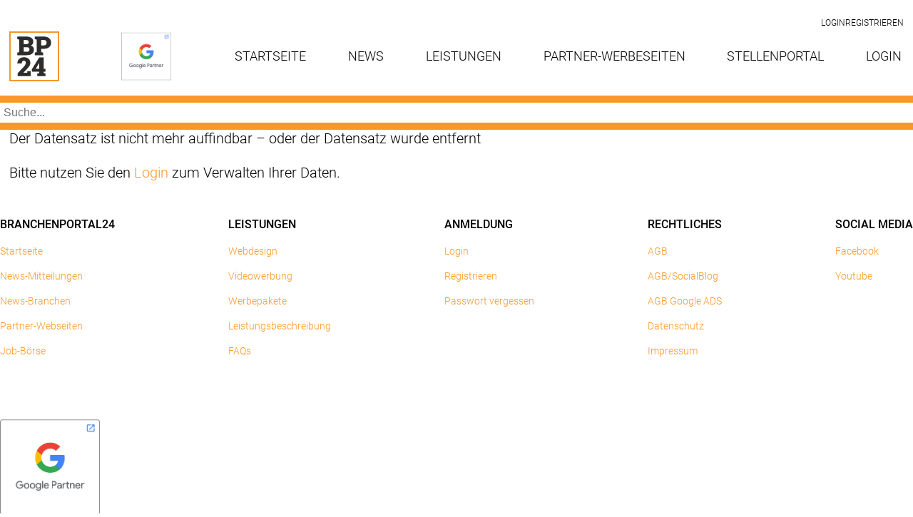

--- FILE ---
content_type: text/html; charset=UTF-8
request_url: https://www.branchenportal24.de/254190/Elektroinstallation/99086-Erfurt
body_size: 8045
content:


<!DOCTYPE html PUBLIC "-//W3C//DTD HTML 4.01 Frameset//EN" />
<html>
  <head>
    <meta http-equiv="Content-Type" content="text/html; charset=utf-8" />
	<meta http-equiv="pragma" content="no-cache" />
	<meta http-equiv="cache-control" content="no-cache" />
	<meta http-equiv="Expires" content="0" />
    <meta name="author" content="Branchenportal" />
    <meta name="publisher" content="Branchenportal" />
    <meta name="copyright" content="Branchenportal 2014" />
    <meta name="designer" content="ütf-8" />
    <meta name="revisit" content="After 4 days" />
    <meta name="keywords" content="Branchenbuch, Branchenportal, Branchenverzeichnis, Firmenadressen, Adressensuche, Stellenmarkt, Stellenanzeigen, Stellenbörse, Stellenangebote, Jobbörse, Jobanzeigen, Arbeitstellen" />
    <meta name="description" content="Branchenportal24 - Ihr Werbepartner für Deutschland inkl. Stellenportal" />
    <meta name="page-topic" content="Commercial Website" />
    <meta name="audience" content="all" />
    <meta name="robots" content="index,follow" />
    <meta name="Googlebot" content="index,follow" />
    <meta name="language" content="German" />
	<meta name="msvalidate.01" content="AB7DDC71D9D45A2EFD7B5B396A4069A3" />
    <meta name="y_key" content="ee7831bc92e114d8" />
	<!--<meta name="viewport" content="width=1024, user-scalable=yes">-->
   <meta name="viewport" content="width=device-width, initial-scale=1.0, user-scalable=no">
   
  <meta property="og:url"           content="https://www.branchenportal24.de" />
  <meta property="og:type"          content="website" />
  <meta property="og:title"         content="Branchenportal24" />
  <meta property="og:description"   content="Branchenportal" />
  <meta property="og:image"         content="https://www.branchenportal24.de/images/BP24-Screen.jpg" />
  
  <meta property="og:url" content="{{=cfg.global_base_url + request.env.web2py_original_uri}}" />
<meta property="og:type" content="website" />
<meta property="og:title" content="{{=(cfg.global_strap_line +  ' | ' + cfg.global_app_name) if not response.title else response.title}}" />
<meta property="og:description" content="{{=cfg.global_open_graph_description if not response.description else response.description}}" />
<meta property="og:image" content="{{=cfg.global_share_image if not response.share_image else response.share_image}}" />
   
    <title>Branchenportal 24 - Ihr Werbepartner für Deutschland inkl. Stellenportal</title>
	<base href="https://www.branchenportal24.de/">
    <link rel="stylesheet" type="text/css" href="css/branchenportal24_main_css171.css" />
    <link rel="stylesheet" type="text/safari" href="css/safari2.css" />
    <!--    <link rel="stylesheet" type="text/css" href="css/font/stylesheet.css" /> -->
    <link rel="stylesheet" type="text/css" href="css/lightbox2-master/dist/css/lightbox.css" />
    <link rel="stylesheet" type="text/css" href="css/NivooSlider.css" />
	<link rel="stylesheet" type="text/css" href="css/flickity.css" media="screen">
	<!-- <link rel="stylesheet" type="text/css" href="css/view.css" media="all">-->
   <!-- <link rel="shortcut icon" href="./images/site.ico" />-->
   
    <!-- ICONS FÜR APPLE, WIN8, TOUCH, WEITERE-->
<link rel="apple-touch-icon" sizes="180x180" href="https://www.branchenportal24.de/css/_icons/apple-touch-icon.png">
<link rel="icon" type="image/png" sizes="32x32" href="https://www.branchenportal24.de/css/_icons/favicon-32x32.png">
<link rel="icon" type="image/png" sizes="16x16" href="https://www.branchenportal24.de/css/_icons/favicon-16x16.png">
<link rel="manifest" href="https://www.branchenportal24.de/css/_icons/site.webmanifest">
<link rel="mask-icon" href="https://www.branchenportal24.de/css/_icons/safari-pinned-tab.svg" color="#5bbad5">
<link rel="shortcut icon" href="https://www.branchenportal24.de/css/_icons/favicon.ico">
<meta name="msapplication-TileColor" content="#ffffff">
<meta name="msapplication-TileImage" content="https://www.branchenportal24.de/css/_icons/mstile-144x144.png">
<meta name="msapplication-config" content="https://www.branchenportal24.de/css/_icons/browserconfig.xml">
<meta name="theme-color" content="#ffffff">

<script src="https://www.google.com/recaptcha/api.js" async defer></script>


<!-- ICONS FÜR APPLE, WIN8, TOUCH, WEITERE-->
    
    
    
	<!-- <link rel="alternate" href="https://www.branchenportal24.de/" hreflang="de" />-->
<!--	<script type="text/javascript" src="https://google-maps-utility-library-v3.googlecode.com/svn/tags/markerclusterer/1.0/src/markerclusterer_compiled.js"></script>
<!--	<script src='https://www.google.com/recaptcha/api.js'></script>
 	<script type="text/javascript"
      src="https://maps.googleapis.com/maps/api/js?key=AIzaSyBR7p33pJo3AieY1H3KY45Yp0CS9jIG31A&sensor=false">
    </script>-->

	
<script>
	var map;
	var geocoder = new google.maps.Geocoder();
	var markers = new Array();
	var marker_info = new google.maps.InfoWindow();
	
	function initialize() {
		if (document.getElementById('mapspacehome')){
	var latlng = new google.maps.LatLng( 50.5922,  10.2140);
	var mapOptions = {
    zoom: 6,
    center: latlng
	}
		map = new google.maps.Map(document.getElementById("mapspacehome"), mapOptions);
	}
	}
	
	
	function codeAddress() {
	
	var arrlength = document.getElementsByName('Titel[]').length;
	if (arrlength < 2) {
		var vID = document.getElementsByName('ID[]').item(0).value;
		var vLatitude = document.getElementsByName('Latitude[]').item(0).value;
		var vLongitude = document.getElementsByName('Longitude[]').item(0).value;
		if (vLongitude == 0) {
			var address = document.getElementsByName('Strasse[]').item(0).value+" "+document.getElementsByName('Hausnummer[]').item(0).value+" "+document.getElementsByName('PLZ[]').item(0).value+" "+document.getElementsByName('Land[]').item(0).value;
			geocoder.geocode( { 'address': address}, function(results, status) {
				if (status == google.maps.GeocoderStatus.OK) {
				vLatitude = results[0].geometry.location.lat(); 
				vLongitude = results[0].geometry.location.lng();
				$.post("./include/function.setlatlng.php?ID="+vID+"&Latitude="+vLatitude+"&Longitude="+vLongitude);
				window.location.reload(true);
			}
		});
		}
	}
	else if (arrlength > 1) {
	for (var i = 0; i <arrlength; i++) 
	{
		var longlat = new google.maps.LatLng(document.getElementsByName('Latitude[]').item(i).value, document.getElementsByName('Longitude[]').item(i).value);
     	  markers[i] = new google.maps.Marker({
          map: map,
          position: longlat,
		  txt: '<div style="width:250px;margin-bottom:0px"><div style="margin-bottom:5px;"><a href=' + document.getElementsByName('Titellink[]').item(i).value +'><strong>' + document.getElementsByName('Titel[]').item(i).value+' </strong><hr><span style="color:#333333">' + document.getElementsByName('Beschreibung[]').item(i).value + '</span></a></div></div>',
		  title: document.getElementsByName('Titel[]').item(i).value
      });
	  google.maps.event.addListener(markers[i],"click",function()
		    {
		        marker_info.setContent(this.txt);
		        marker_info.open(map,this);
		    });
	}
	var markerCluster = new MarkerClusterer(map, markers);
	
	}
	
}


 google.maps.event.addDomListener(window, "load", initialize);


 </script>
 
	
	
	<script type="text/javascript">
            function makeroute()
            {
				var start = document.getElementById('start').value;
				var target = document.getElementsByName('Strasse[]').item(0).value+" "+document.getElementsByName('Hausnummer[]').item(0).value+" "+document.getElementsByName('PLZ[]').item(0).value+" "+document.getElementsByName('Land[]').item(0).value;
                window.open('https://www.google.com/maps/dir/'+start+'/'+target , '_blank', '');
                return false;
            }
            
           
    </script>

	<script type="text/javascript">
var tWidth='100%';                  // width (in pixels)
var tHeight='23px';                  // height (in pixels)
var tcolour='none';               // background colour:
var moStop=true;                     // pause on mouseover (true or false)
var fontfamily = 'arial,sans-serif'; // font for content
var tSpeed=3;                        // scroll speed (1 = slow, 5 = fast)

// enter your ticker content here (use \/ and \' in place of / and ' respectively)
var content='<a href=".\/registrieren"><label style="color: red;">+++<\/label><label style="color: black;"> Branchenportal 24 jetzt kostenlos registrieren! <\/label><label style="color: red;">+++<\/label><label style="color: black;"> Bei uns ist der Kunde König! <\/label><label style="color: red;">+++<\/label> <label style="color: black;">Branchenportal 24 kostenloser Basiseintrag <\/label><label style="color: red;">+++<\/label><label style="color: black;"> Branchenportal 24 - Ihr Werbepartner im Internet <\/label><label style="color: red;">+++<\/label><label style="color: black;"> Jetzt auch mit interaktiven Stellenportal <\/label><label style="color: red;">+++<\/label><\/a><a href=".\/registrieren"><label style="color: red;">+++<\/label><label style="color: black;"> Branchenportal 24 jetzt kostenlos registrieren! <\/label><label style="color: red;">+++<\/label><label style="color: black;"> Bei uns ist der Kunde König! <\/label><label style="color: red;">+++<\/label> <label style="color: black;">Branchenportal 24 kostenloser Basiseintrag <\/label><label style="color: red;">+++<\/label><label style="color: black;"> Branchenportal 24 - Ihr Werbepartner im Internet <\/label><label style="color: red;">+++<\/label><label style="color: black;"> Jetzt auch mit interaktiven Stellenportal <\/label><label style="color: red;">+++<\/label><\/a>';

var cps=-tSpeed; var aw, mq; var fsz = parseInt(tHeight) - 4; function startticker(){if (document.getElementById) {var tick = '<div style="position:relative;width:'+tWidth+';height:'+tHeight+';overflow:hidden;background-color:'+tcolour+'"'; if (moStop) tick += ' onmouseover="cps=0" onmouseout="cps=-tSpeed"'; tick +='><div id="mq" style="position:absolute;right:0px;top:0px;font-family:'+fontfamily+';font-size:'+fsz+'px;white-space:nowrap;"><\/div><\/div>'; document.getElementById('ticker').innerHTML = tick; mq = document.getElementById("mq"); mq.style.right=(10+parseInt(tWidth))+"px"; mq.innerHTML='<span id="tx">'+content+'<\/span>'; aw = document.getElementById("tx").offsetWidth; lefttime=setInterval("scrollticker()",50);}} function scrollticker(){mq.style.right = (parseInt(mq.style.right)>(-10 - aw)) ?
mq.style.right = parseInt(mq.style.right)+cps+"px": parseInt(tWidth)+10+"px";} 

</script>

	  <!-- Start Cookie Plugin 
<script type="text/javascript">
  window.cookieconsent_options = {
  message: 'Um Ihnen einen bestmöglichen Service zu bieten, verwenden wir auf unserer Webseite Cookies. Weitere Informationen finden Sie in unserer Datenschutzerklärung.',
  dismiss: 'Ok, verstanden',
  learnMore: 'Mehr Infos',
  link: '../datenschutzerklaerung',
  theme: 'dark-bottom'
 };
</script>
<script type="text/javascript" src="./css/script-v2.js"></script>
<!-- Ende Cookie Plugin -->
	
  </head>
 
  <body onload="codeAddress()">
  
  <button onclick="topFunction()" id="myBtn-top" title="Nach oben">&#8673;</button>
  
	  
<div id="fb-root"></div>
<script>(function(d, s, id) {
  var js, fjs = d.getElementsByTagName(s)[0];
  if (d.getElementById(id)) return;
  js = d.createElement(s); js.id = id;
  js.src = 'https://connect.facebook.net/de_DE/sdk.js#xfbml=1&version=v2.11';
  fjs.parentNode.insertBefore(js, fjs);
}(document, 'script', 'facebook-jssdk'));</script>



		<wrapper>
		  <meta property="og:url" content="{{=cfg.global_base_url + request.env.web2py_original_uri}}" />
<meta property="og:type" content="website" />
<meta property="og:title" content="{{=(cfg.global_strap_line +  ' | ' + cfg.global_app_name) if not response.title else response.title}}" />
<meta property="og:description" content="{{=cfg.global_open_graph_description if not response.description else response.description}}" />
<meta property="og:image" content="{{=cfg.global_share_image if not response.share_image else response.share_image}}" />

		<header class="sticky"><script type="text/javascript">

function KeyCode(ev){
	if(ev){TastenWert = ev.which}else{TastenWert = window.event.keyCode}

if (TastenWert == 13)
{
document.loginform.submit();
}

}
document.onkeypress = KeyCode; 

</script>


<!-----------------------------EIGENER HEAD BEREICH START--------------------------------------------->
<div id="eigener-header" class="sticky">



<!-----------------------------TOP-BAR -> LOGIN UND REGISTRIEREN START-------------------------------------------->
<div id="top-bar" class="sticky">
	
	<div class="login-btn top-bar-btn"><a href="../loginform">Login</a></div>
	<div class="reg-btn top-bar-btn"><a href="../registrieren">Registrieren</a></div>
</div>
<!-----------------------------TOP-BAR -> LOGIN UND REGISTRIEREN ENDE-------------------------------------------->	
	
	
<!-----------------------------NAV- LOGO UND NAVI START-------------------------------------------->	
<div id="brand-nav-block">
	<div id="branding" class="sticky"><a href="https://www.branchenportal24.de/" rel="nofollow"><img src="./css/BP24-Logo-2024.svg" border="0" alt="Branchenportal24"></a></div>

<div class="googlepartnerlogo-nav">
	<script src=https://apis.google.com/js/platform.js async defer></script>
<a href=https://www.google.com/partners/agency?id=3283600019 target="_blank">
<img src=https://www.gstatic.com/partners/badge/images/2021/PartnerBadgeClickable.svg style="width:inherit
 !important;"></a>
<!-- Add the code snippet above to the sites listed to display your badge:
    https://www.bbz-verlagsgesellschaft.eu
    https://www.branchenportal24.de
    https://www.branchenblitz.de
    https://www.teambusiness24.com
    https://www.anwaltsportal24.eu
    https://www.steuerberaterportal24.eu
    https://www.handwerkerportal24.eu
    https://werbeportal-augsburg.de/
    https://www.werbeportal-berlin.de/
    https://www.werbeportal-bochum.de/
    https://www.werbeportal-bonn.de/
    https://www.werbeportal-bremen.de/
    https://www.werbeportal-cottbus.de/
    https://www.werbeportal-duisburg.de/
    https://www.werbeportal-dortmund.de/
    https://www.werbeportal-dresden.de/
    https://www.werbeportal-duesseldorf.de/
    https://www.werbeportal-erfurt.de/
    https://www.werbeportal-essen.de/
    https://www.werbeportal-frankfurt.de/
    https://www.werbeportal-hamburg.de/
    https://www.werbeportal-karlsruhe.de/
    https://www.werbeportal-kassel.de/
    https://www.werbeportal-kleve.de/
    https://www.werbeportal-koblenz.de/
    https://www.werbeportal-koeln.de/
    https://www.werbeportal-leipzig.de/
    https://www.werbeportal-magdeburg.de/
    https://www.werbeportal-muenchen.de/
    https://www.xn--werbeportal-nrnberg-ibc.de/
    https://www.werbeportal-potsdam.de/
    https://www.werbeportal-regensburg.de/
    https://www.werbeportal-rostock.de/
    https://www.werbeportal-schwerin.de/
    https://www.werbeportal-stuttgart.de/
    https://www.pr-media24.de
    https://www.harald-gregoreck.de -->	
	
	
</div>	


<nav class="sticky">
  
  <label for="drop" class="toggle togglemenu">Menu</label>
  <input type="checkbox" id="drop" />

  <ul class="nav-menu">

   
    <li><a href="https://www.branchenportal24.de">Startseite</a></li>
   
    </li>
    <li> 
      
      <!-- First Tier Drop Down -->
      <label for="drop-2" class="toggle">News +</label>
      <a href="#">News</a>
      <input type="checkbox" id="drop-2"/>
      <ul>
        <li><a href="../news">Aktuelle Schlagzeilen</a></li>
        <li><a href="../branchennews">Branchennews</a></li>
</ul>
<li>
          <!-- Second Tier Drop Down -->
          <label for="drop-3" class="toggle">Leistungen +</label>
          <a href="#">Leistungen</a>
          <input type="checkbox" id="drop-3"/>
          <ul>
            <li><a href="../webdesign">Webdesign</a></li>
            <li><a href="../videowerbung">Videowerbung</a></li>
            <li><a href="../werbepakete">Werbepakete</a></li>
			 <li><a href="../werbepaketegoogleads">Google Ads </a></li>
            <li><a href="../leistungen">Leistungsbeschreibung</a></li>
            <li><a href="../faq">FAQ</a></li>
          </ul>
        </li>
         <li><a href="../partnerseiten">Partner-Werbeseiten</a></li>
         <li><a href="https://www.branchenportal24.de/jobzentrale">Stellenportal</a></li>
    <li> 
      <!-- First Tier Drop Down -->
      <label for="drop-4" class="toggle">Login +</label>
      <a href="#">Login</a>
      <input type="checkbox" id="drop-4"/>
      <ul id="login-submenu">
        <li><a href="../loginform">Login-Seite</a></li>
        <li><a href="../passwort">Passwort vergessen</a></li>
      </ul>
    </li>
      </ul>

</nav>

</div>


</div>
<!-----------------------------EIGENER HEAD BEREICH ENDE---------------------------------------------></header>
        
<div id="suche-registrieren-banner"><script type="text/javascript">

function KeyCode(ev){
	if(ev){TastenWert = ev.which}else{TastenWert = window.event.keyCode}

if (TastenWert == 13)
{
document.loginform.submit();
}

}
document.onkeypress = KeyCode; 

</script>


<div id="suchfelder">
	
	
		<div class="search">
		<form action='../index.php' method='get' enctype='multipart/form-data' name='searchform';><a href="#"></a><input type="text" id="searchword" name="searchword" placeHolder="Suche..." />
		<input type="hidden" name="contentfile" value="branchenverzeichnis" />
		<input type="hidden" name="searchtype" value="phrase" />
		</form>
		</div>
	

	

</div>

</div>
        
<div id="hauptinhaltContentBlock"><script type="text/javascript" src="./js/jquery-1.11.1.js"></script>
<!--
<script type="text/javascript">
	function sizeBeschreibung() {
	var newWidth = ($("html").width()-575) + "px";
	$(".FirmenBeschreibung").css("min-width", newWidth); 
	}

	$(document).ready(function () {
	sizeBeschreibung();
	$(window).resize(sizeBeschreibung);
	});
</script>

<script type="text/javascript">
	function size_content_wrapper() {
	var newHeight = ($("html").height()-375) + "px";
	$(".size_content_wrapper").css("min-height", newHeight); 
	}

	$(document).ready(function () {
	size_content_wrapper();
	$(window).resize(size_content_wrapper);
	});
</script>
-->

<div id="sektion" class="microsite">
     


<!--	<div class="size_content_wrapper">-->
      <div class="content">
        Der Datensatz ist nicht mehr auffindbar – oder der Datensatz wurde entfernt<br /><br />Bitte nutzen Sie den <a href='./loginform'>Login</a> zum Verwalten Ihrer Daten.
      </div>
	<!-- </div> -->
</div></div>
 
<!--      <div id="Laufschrift">
<div id="laufband-slider">

</div></div> -->
         
<footer><!--<div id="footer_wrap" class="Orange">
	<div style="width=25%; float: left">
		<ul>
			<li class="footer">&copy;2014 Branchenportal24.de - Alle Rechte vorbehalten.</li>
		</ul>	
	</div>
	<div style="width=75%; float: right">
		<ul>
			<li class="footer"><a href="../index.php?contentfile=home">Logout</a></li>
			<li class="footer"><a href="./index.php?contentfile=agb">AGB</a></li>
			<li class="footer"><a href="./index.php?contentfile=impressum">Impressum</a></li>
		</ul>
	</div>
	
</div>
-->


<div class="trennlinie"></div>


<div id="footer-menu">

<ul class="footer_bp24">
<title>Branchenportal24</title>
			<li><a href="https://www.branchenportal24.de" >Startseite</a></li>
			<li><a href="../news" >News-Mitteilungen</a></li>
			<li><a href="../branchennews" >News-Branchen</a></li>
			<li><a href="../partnerseiten" >Partner-Webseiten</a></li>
			<li><a href="https://www.stellenportal24.eu/" traget="_blank">Job-Börse</a></li>
</ul>

<!--<ul class="footer_suche">
<title>Lokale Suche</title>

			<li><a href="../branchenverzeichnis/all">Suche</a></li>
			
</ul>-->

<ul class="footer_leistungen">
<title>Leistungen</title>
			<li><a href="../webdesign" >Webdesign</a></li>
			<li><a href="../videowerbung">Videowerbung</a></li>
			<li><a href="../werbepakete" >Werbepakete</a></li>
            <li><a href="../leistungen" >Leistungsbeschreibung</a></li>
			<li><a href="../faq">FAQs</a></li>
</ul>

<ul class="footer_anmeldung">
<title>Anmeldung</title>
		<li><a href="../loginform" >Login</a></li>
			<li><a href="../registrieren" >Registrieren</a></li>
			<li><a href="../passwort" >Passwort vergessen</a></li>
</ul>

<ul class="footer_rechtliches">
<title>Rechtliches</title>
			<li><a href="./index.php?contentfile=agb" >AGB</a></li>
			<li><a href="../agbsocialblog" >AGB/SocialBlog</a></li>
			<li><a href="../agbads" >AGB Google ADS</a></li>
            <li><a href="../datenschutzerklaerung" >Datenschutz</a></li>
			<li><a href="./index.php?contentfile=impressum">Impressum</a></li>
</ul>




<ul class="footer_socialmedia">
<title>Social Media</title>
			<li><a href="https://de-de.facebook.com/pages/category/Advertising-Agency/Branchenportal-24-1374750099511906/" target="_blank">Facebook</a></li>
			<li><a href="https://www.youtube.com/channel/UC2yOUZXUXJmunz9kDVKPo_w" target="_blank" >Youtube</a></li>
</ul>






</div>


<section class="googlepartner-footer">
	<script src=https://apis.google.com/js/platform.js async defer></script>
<a href=https://www.google.com/partners/agency?id=3283600019 target="_blank">
<img src=https://www.gstatic.com/partners/badge/images/2021/PartnerBadgeClickable.svg></a>
<!-- Add the code snippet above to the sites listed to display your badge:
    https://www.bbz-verlagsgesellschaft.eu
    https://www.branchenportal24.de
    https://www.branchenblitz.de
    https://www.teambusiness24.com
    https://www.anwaltsportal24.eu
    https://www.steuerberaterportal24.eu
    https://www.handwerkerportal24.eu
    https://werbeportal-augsburg.de/
    https://www.werbeportal-berlin.de/
    https://www.werbeportal-bochum.de/
    https://www.werbeportal-bonn.de/
    https://www.werbeportal-bremen.de/
    https://www.werbeportal-cottbus.de/
    https://www.werbeportal-duisburg.de/
    https://www.werbeportal-dortmund.de/
    https://www.werbeportal-dresden.de/
    https://www.werbeportal-duesseldorf.de/
    https://www.werbeportal-erfurt.de/
    https://www.werbeportal-essen.de/
    https://www.werbeportal-frankfurt.de/
    https://www.werbeportal-hamburg.de/
    https://www.werbeportal-karlsruhe.de/
    https://www.werbeportal-kassel.de/
    https://www.werbeportal-kleve.de/
    https://www.werbeportal-koblenz.de/
    https://www.werbeportal-koeln.de/
    https://www.werbeportal-leipzig.de/
    https://www.werbeportal-magdeburg.de/
    https://www.werbeportal-muenchen.de/
    https://www.xn--werbeportal-nrnberg-ibc.de/
    https://www.werbeportal-potsdam.de/
    https://www.werbeportal-regensburg.de/
    https://www.werbeportal-rostock.de/
    https://www.werbeportal-schwerin.de/
    https://www.werbeportal-stuttgart.de/
    https://www.pr-media24.de
    https://www.harald-gregoreck.de -->


</section>

<section>
<div id="footer-Rechte">&copy; 2014-2025 Branchenportal24.de - <span>Alle Rechte vorbehalten.</span></div>
</section>
</footer>	
        
     
		</wrapper>
        
  <script>  
  
  
  
 

  
  
  
    

     <!-- import jQuery -->
    <script src="https://ajax.googleapis.com/ajax/libs/jquery/1.11.0/jquery.min.js"></script>
    
<!-- write script to toggle class on scroll -->
<script>
$(window).scroll(function() {
    if ($(this).scrollTop() > 1){  
        $('.sticky').addClass("sticky-active");
    }
    else{
        $('.sticky').removeClass("sticky-active");
    }
});
</script> 

    
      <script src="css/lightbox2-master/dist/js/lightbox-plus-jquery.js"></script>
    
<div id="lightbox-license" style="display:none;">    
The MIT License (MIT)

Copyright (c) 2015 Lokesh Dhakar

Permission is hereby granted, free of charge, to any person obtaining a copy
of this software and associated documentation files (the "Software"), to deal
in the Software without restriction, including without limitation the rights
to use, copy, modify, merge, publish, distribute, sublicense, and/or sell
copies of the Software, and to permit persons to whom the Software is
furnished to do so, subject to the following conditions:

The above copyright notice and this permission notice shall be included in all
copies or substantial portions of the Software.

THE SOFTWARE IS PROVIDED "AS IS", WITHOUT WARRANTY OF ANY KIND, EXPRESS OR
IMPLIED, INCLUDING BUT NOT LIMITED TO THE WARRANTIES OF MERCHANTABILITY,
FITNESS FOR A PARTICULAR PURPOSE AND NONINFRINGEMENT. IN NO EVENT SHALL THE
AUTHORS OR COPYRIGHT HOLDERS BE LIABLE FOR ANY CLAIM, DAMAGES OR OTHER
LIABILITY, WHETHER IN AN ACTION OF CONTRACT, TORT OR OTHERWISE, ARISING FROM,
OUT OF OR IN CONNECTION WITH THE SOFTWARE OR THE USE OR OTHER DEALINGS IN THE
SOFTWARE.
</div> 
    
    <script>
// When the user scrolls down 20px from the top of the document, show the button
window.onscroll = function() {scrollFunction()};

function scrollFunction() {
  if (document.body.scrollTop > 20 || document.documentElement.scrollTop > 20) {
    document.getElementById("myBtn-top").style.display = "block";
  } else {
    document.getElementById("myBtn-top").style.display = "none";
  }
}

// When the user clicks on the button, scroll to the top of the document
function topFunction() {
  document.body.scrollTop = 0;
  document.documentElement.scrollTop = 0;
}
</script>

    <script src="https://ajax.googleapis.com/ajax/libs/jquery/3.3.1/jquery.min.js"></script>
<script>
$(document).ready(function(){
  // Add smooth scrolling to all links
  $("a").on('click', function(event) {

    // Make sure this.hash has a value before overriding default behavior
    if (this.hash !== "") {
      // Prevent default anchor click behavior
      event.preventDefault();

      // Store hash
      var hash = this.hash;

      // Using jQuery's animate() method to add smooth page scroll
      // The optional number (800) specifies the number of milliseconds it takes to scroll to the specified area
      $('html, body').animate({
        scrollTop: $(hash).offset().top
      }, 800, function(){
   
        // Add hash (#) to URL when done scrolling (default click behavior)
        window.location.hash = hash;
      });
    } // End if
  });
});
</script>
 	  
 <script>
		function isElementInViewport(element) {
 var rect = element.getBoundingClientRect();
 return (
  rect.top >= 0 &&
  rect.left >= 0 &&
  rect.bottom <= (window.innerHeight || document.documentElement.clientHeight) &&
 rect.right <= (window.innerWidth || document.documentElement.clientWidth)
 );
}

var elements = document.querySelectorAll(".mein-element");
 
function callbackFunc() {
 for (var i = 0; i < elements.length; i++) {
  if (isElementInViewport(elements[i])) {
 elements[i].classList.add("visible");
}

 /* Else-Bedinung entfernen, um .visible nicht wieder zu löschen, wenn das Element den Viewport verlässt. 
  else { 
   elements[i].classList.remove("visible");
  }*/
 }
}
 
window.addEventListener("load", callbackFunc);
window.addEventListener("scroll", callbackFunc);</script>
 
<script src="css/flickity.pkgd.min.js"></script>
	  
	  
  <script defer src="https://static.cloudflareinsights.com/beacon.min.js/vcd15cbe7772f49c399c6a5babf22c1241717689176015" integrity="sha512-ZpsOmlRQV6y907TI0dKBHq9Md29nnaEIPlkf84rnaERnq6zvWvPUqr2ft8M1aS28oN72PdrCzSjY4U6VaAw1EQ==" data-cf-beacon='{"version":"2024.11.0","token":"4a4c5bab03554516a54cfee0a9959526","r":1,"server_timing":{"name":{"cfCacheStatus":true,"cfEdge":true,"cfExtPri":true,"cfL4":true,"cfOrigin":true,"cfSpeedBrain":true},"location_startswith":null}}' crossorigin="anonymous"></script>
</body>
</html>

--- FILE ---
content_type: text/css
request_url: https://www.branchenportal24.de/css/branchenportal24_main_css171.css
body_size: 44583
content:
@charset "utf-8";
/* CSS Document */






@import "font/stylesheet.css";
/*schriften einladen*/

@import "font/roboto-font.css";


/***VARIABLEN***/	
:root { --accent-color: #f99825;}

/***************/


a.kontakt-aus-btt {
    background-color: var(--accent-color);
    color: white;
    padding: 5px 10px;
    margin: 25px 0px;
    float: left;
}

a.kontakt-aus-btt:hover {
    text-decoration: none;
}



/*SOCIAL MEDIA ICONS-BEREICH****/	
	.socialmedia-links {display: flex; justify-content: space-between;}
	.sm-title {display: block; text-align: center; margin:0 0 20px 0;}
	.sm-row a {display: block; text-align: center;}
	.sm-row img {height:45px; width:auto;}
    .sm-title {    font-size: 15px;}

	@media screen and (max-width:778px)	{
	.socialmedia-links {flex-direction: column;}
	.sm-row {margin: 0 0 25px 0;}
	}
/****************************************/


/*********STELLENANGEBOTE--- STATUS**************/



fieldset.stellenangebot-bearbeitung ul {
  font-size: 100%;
  list-style-type: none;
  margin: 0;
  padding: 0;
  width: 100%;
}

fieldset.stellenangebot-bearbeitung li {
  display: block;
      margin: 20px 0px;
  padding: 4px 5px 2px 9px;
  position: relative;
}



fieldset.stellenangebot-bearbeitung input.text {
  background: #fff url(../../../images/shadow.gif) repeat-x top;
  border-bottom: 1px solid #ddd;
  border-left: 1px solid #c3c3c3;
  border-right: 1px solid #c3c3c3;
  border-top: 1px solid #7c7c7c;
  color: #333;
  font-size: 100%;
  margin: 0;
     padding: 10px 5px;
}


fieldset.stellenangebot-bearbeitung textarea.textarea {
  background: #fff url(../../../images/shadow.gif) repeat-x top;
  border-bottom: 1px solid #ddd;
  border-left: 1px solid #c3c3c3;
  border-right: 1px solid #c3c3c3;
  border-top: 1px solid #7c7c7c;
  color: #333;
  font-family: "Lucida Grande", Tahoma, Arial, Verdana, sans-serif;
  font-size: 100%;
  margin: 0;
  width: 100%;
	    min-height: 200px;
}

fieldset.stellenangebot-bearbeitung label.choice {
  color: #444;
  display: block;
  font-size: 75%;
  line-height: 1.4em;
  margin: -1.55em 0 0 25px;
  padding: 4px 0 5px;
  width: 100%;
}

fieldset.stellenangebot-bearbeitung label.description {
  border: none;
  color: #222;
  display: block;
  font-weight: 700;
  line-height: 150%;
  padding: 0 0 1px;
}

fieldset.stellenangebot-bearbeitung form li.section_break {
    border-top: 1px solid black;
    padding: 20px 0px;
    margin: 50px 0px 0px 0px;

}

fieldset.stellenangebot-bearbeitung input#saveForm {
    width: inherit;
}

fieldset.stellenangebot-bearbeitung input#anonym {
    width: inherit;
}


fieldset.stellenangebot-bearbeitung select.select {
  color: #333;
  font-size: 100%;
  margin: 1px 0;
     padding: 10px 5px;
  background: #fff url(../../../images/shadow.gif) repeat-x top;
  border-bottom: 1px solid #ddd;
  border-left: 1px solid #c3c3c3;
  border-right: 1px solid #c3c3c3;
  border-top: 1px solid #7c7c7c;
}

fieldset.stellenangebot-bearbeitung input {
    width: 100%;
}

fieldset.stellenangebot-bearbeitung form li::after {
  clear: both;
  content: ".";
  display: block;
  height: 0;
  visibility: hidden;
}

li#eintrittstermin span {
  color: #444;
  float: left;
  margin: 0 4px 0 0;
  padding: 0 0 8px;
}


.kunde-stellenuebersicht {
    display: flex;
    flex-direction: row;
    border-bottom: 1px solid;
    padding: 10px 0px;
}
.kunde-stellenuebersicht.k-su-header .k-su-spalte {
    font-weight: bold;
}

.k-su-edit, .k-su-frei, .k-su-inaktiv, .k-su-loeschen, .k-su-anzeige {min-width: 10%;}
.k-su-titel {min-width: 45%;}
.k-su-status {min-width: 15%;}

.k-su-spalte {
    word-break: break-word;
    flex: 1;
    padding: 0px 10px;
}


.k-su-edit.k-su-spalte, .k-su-frei.k-su-spalte, .k-su-inaktiv.k-su-spalte, .k-su-loeschen.k-su-spalte {
    text-align: center;}


a.k-su-icon{
  cursor: pointer;
  text-decoration: none;
}


.k-su-icon {
  width: 20px;
  height: 20px;
  background-repeat: no-repeat;
  background-position: center;
  background-size: contain;
  display: inline-block;
}

.icon-bearbeiten {
  background-image: url("data:image/svg+xml,%3Csvg%20xmlns='http://www.w3.org/2000/svg'%20fill='%23000'%20viewBox='0%200%2024%2024'%3E%3Cpath%20d='M3%2017.25V21h3.75L17.81%209.94l-3.75-3.75L3%2017.25zM20.71%207.04a1.003%201.003%200%200%200%200-1.42l-2.34-2.34a1.003%201.003%200%200%200-1.42%200l-1.83%201.83%203.75%203.75%201.84-1.82z'/%3E%3C/svg%3E");}

.icon-freischalten {
  background-image: url("data:image/svg+xml,%3Csvg%20xmlns='http://www.w3.org/2000/svg'%20fill='%2300aa00'%20viewBox='0%200%2024%2024'%3E%3Cpath%20d='M12%2017a2%202%200%201%200%20.001-3.999A2%202%200%200%200%2012%2017zm6-8h-1V7a5%205%200%200%200-10%200h2a3%203%200%201%201%206%200v2H6c-1.1%200-2%20.9-2%202v9c0%201.1.9%202%202%202h12c1.1%200%202-.9%202-2v-9c0-1.1-.9-2-2-2z'/%3E%3C/svg%3E");}

.icon-deaktivieren {
  background-image: url("data:image/svg+xml,%3Csvg%20xmlns='http://www.w3.org/2000/svg'%20fill='%23ff8800'%20viewBox='0%200%2024%2024'%3E%3Cpath%20d='M12%202a5%205%200%200%201%205%205v3h1a1%201%200%200%201%201%201v10a2%202%200%200%201-2%202H7a2%202%200%200%201-2-2V11a1%201%200%200%201%201-1h11V7a3%203%200%200%200-6%200H9a5%205%200%200%201%203-5zm0%2012a1.5%201.5%200%201%200%200%203%201.5%201.5%200%200%200%200-3z'/%3E%3C/svg%3E");
}

.icon-loeschen {
  background-image: url("data:image/svg+xml,%3Csvg%20xmlns='http://www.w3.org/2000/svg'%20fill='%23cc0000'%20viewBox='0%200%2024%2024'%3E%3Cpath%20d='M6%2019c0%201.1.9%202%202%202h8a2%202%200%200%200%202-2V7H6v12zM19%204h-3.5l-1-1h-5l-1%201H5v2h14V4z'/%3E%3C/svg%3E");}


/*********STELLENANGEBOTE ---- FORMULAR ********************/


ul.stellenausgabe-ansicht label.description {
    color: var(--accent-color-zwei);
}

fieldset.stellenangebot-bearbeitung label {
    color: var(--accent-color-zwei);
}

fieldset {
    margin: 35px 0px;
    padding: 35px;
    border-color: var(--accent-color-zwei);
    border-style: solid;
}


legend {
    font-weight: bold;
}


fieldset label {
    width: 100%;
    display: block;
}


fieldset label input, fieldset label select {
    width: 100%;
    height: 30px;
    margin: 10px 0px;
}


fieldset label textarea {
    width: 100%;
    min-height: 100px;
    margin: 10px 0px;
}


fieldset label input[type="checkbox"] {
    width: 25px;
    margin: 10px 10px 0px 10px;
    top: 8px;
    position: relative;
}


fieldset label input[type="date"] {
    width: 220px;
}



/***********************************************************/


/*****STELLENAUSGABE**********************************/

.stellenangebote-ausgabe-container label {
    display: inline-block;
    min-width: 150px;
    font-weight: bold;
}

.stellenangebote-ausgabe.sa-informationen a {
    margin: 20px 0px;
    display: inline-block;
    background-color: var(--accent-color);
    color: white;
    padding: 10px 20px;
}

.stellenangebote-ausgabe.sa-informationen a:hover {
    text-decoration: none;
}


.stellenangebote-ausgabe {
    line-height: 200%;
}


/****************************************/

.preis-info {
    font-size: 14px;
    margin: 20px 0px;
    color: black;
    font-weight: light;
    line-height: 100%;
    display: inline-block;
    width: 100%;
}

.stadt-wrapper #paketuebersicht::after {
    content: "*1 Rechnungstellung erfolgt jährlich im Voraus. Sie schliessen einen 1 Jahres Vertrag ab inkl. Verlängerungsoption. Alle Preise zzgl. der gesetzlichen MwSt..";
    font-size: 11px;
    display: block;
}

iframe.seo-form {
    display: none;
}

section.highlight-kontakt {
    display: none;
}

section#start-kontakt-anker {
    display: none;
}


/** NEUER CSS BEREICH FÜR DIE ZUKUNFT*********************************************/

/*1
Inhaltsverzeichnis:
- Basis
- Header
- Content
  - Startseite
  - Suche
  - News
  - Leistungen
  - Partner
  - Login
  - Registrieren
- Footer
- Tablet
- Mobile
*/



/****BASIS******/

/*body {font:normal 300 20px/30px 'Roboto', sans-serif;}*/



wrapper {position: absolute;     overflow: hidden;}

* {
    box-sizing: border-box;
}
body, p {  font: normal 300 20px/24px 'Roboto', sans-serif !important; letter-spacing: 0px !important;}

#startseite {  font: normal 300 20px/24px 'Roboto', sans-serif !important; letter-spacing: 0px;}


#startseite h1, h1 {
    font: normal 900 36px/47px 'Roboto', sans-serif !important;
    text-transform: uppercase;
    padding: 0;
    margin: 25px 0 0 0;
}

#startseite h2, h2 {
    font: normal 700 24px/34px 'Roboto', sans-serif !important;
    text-transform: uppercase;
    padding: 0;
    margin: 25px 0 25px 0;
}

 h3 {
    font: normal 700 20px/30px'Roboto', sans-serif;
    text-transform: uppercase;
    padding: 0;
    margin: 25px 0 25px 0;
}


 h4 {
    font: normal 700 18px/24px'Roboto', sans-serif !important;
    text-transform: uppercase;
    padding: 0;
    margin: 25px 0 25px 0;
}

h1, h2, h3, h4, h5, h6 {
	text-align: left !important;
}

.werbepaket-tabelle-kopfzeile h2 {
    text-align: center !important;
}

.h1-highlight{ font: normal 900 30px/36px 'Roboto', sans-serif; text-transform: uppercase;}
.h2-highlight{ font: normal 700 24px/28px 'Roboto', sans-serif; text-transform: uppercase;}

section {
    margin: 25px 0 25px 0;
    float: left;
    width: 100%;

}

.col-2 {width: 50%;}

article img {
    width: 100%;
}

#hauptinhaltContentBlock, #hauptinhaltContentBlock_Suche {

    width: 100%;
    padding-left: 0% !important;
    padding-right: 0% !important;

}


.floating-left{float: left;}
.floating-right{float:right;}


.row {
    display: flex;
    justify-content: space-between;}

.row .col-2 {width: 45%;}



.btt-standard a {
  margin: 25px 0px;
  border: 1px solid;
  display: inline-block;
  padding: 15px 50px;
  font-weight: bold;
  text-transform: uppercase;
}

.btt-standard a:hover {
background-color: var(--accent-color);
	text-decoration: none;
	color: black;
	
}



/* Definition der Animationen */
/* 1. Bewegung des Sliders */
@keyframes slidesStart01 {
    0%, 15% {left: 0;}
    25%, 40% {left: -100%;}
    50%, 65% {left: -200%;}
    75%, 90% {left: -300%;}
    100% {left: -400%;}
}
 
@-webkit-keyframes slidesStart01 {
    0%, 15% {left: 0;}
    25%, 40% {left: -100%;}
    50%, 65% {left: -200%;}
    75%, 90% {left: -300%;}
    100% {left: -400%;}
}
 
@keyframes slidesStart101 {
    0%, 15% {left: 0;}
    25%, 40% {left: -100%;}
    50%, 65% {left: -200%;}
    75%, 90% {left: -300%;}
    100% {left: -400%;}
}
 
@-webkit-keyframes slidesStart101 {
    0%, 15% {left: 0;}
    25%, 40% {left: -100%;}
    50%, 65% {left: -200%;}
    75%, 90% {left: -300%;}
    100% {left: -400%;}
}
 
@keyframes slidesStart02 {
    90.01% {left: 0;}
    0%, 15%, 100% {left: -100%;}
    25%, 40% {left: -200%;}
    50%, 65% {left: -300%;}
    75%, 90% {left: -400%;}
}
 
@-webkit-keyframes slidesStart02 {
    90.01% {left: 0;}
    0%, 15%, 100% {left: -100%;}
    25%, 40% {left: -200%;}
    50%, 65% {left: -300%;}
    75%, 90% {left: -400%;}
}
 
@keyframes slidesStart102 {
    90.01% {left: 0;}
    0%, 15%, 100% {left: -100%;}
    25%, 40% {left: -200%;}
    50%, 65% {left: -300%;}
    75%, 90% {left: -400%;}
}
 
@-webkit-keyframes slidesStart102 {
    90.01% {left: 0;}
    0%, 15%, 100% {left: -100%;}
    25%, 40% {left: -200%;}
    50%, 65% {left: -300%;}
    75%, 90% {left: -400%;}
}
 
@keyframes slidesStart03 {
    65.01% {left: 0;}
    0%, 15%, 100% {left: -200%;}
    25%, 40% {left: -300%;}
    50%, 65% {left: -400%;}
    75%, 90% {left: -100%;}
}
 
@-webkit-keyframes slidesStart03 {
    65.01% {left: 0;}
    0%, 15%, 100% {left: -200%;}
    25%, 40% {left: -300%;}
    50%, 65% {left: -400%;}
    75%, 90% {left: -100%;}
}
 
@keyframes slidesStart103 {
    65.01% {left: 0;}
    0%, 15%, 100% {left: -200%;}
    25%, 40% {left: -300%;}
    50%, 65% {left: -400%;}
    75%, 90% {left: -100%;}
}
 
@-webkit-keyframes slidesStart103 {
    65.01% {left: 0;}
    0%, 15%, 100% {left: -200%;}
    25%, 40% {left: -300%;}
    50%, 65% {left: -400%;}
    75%, 90% {left: -100%;}
}
 
@keyframes slidesStart04 {
    40.01% {left: 0;}
    0%, 15%, 100% {left: -300%;}
    25%, 40% {left: -400%;}
    50%, 65% {left: -100%;}
    75%, 90% {left: -200%;}
}
 
@-webkit-keyframes slidesStart04 {
    40.01% {left: 0;}
    0%, 15%, 100% {left: -300%;}
    25%, 40% {left: -400%;}
    50%, 65% {left: -100%;}
    75%, 90% {left: -200%;}
}
 
@keyframes slidesStart104 {
    40.01% {left: 0;}
    0%, 15%, 100% {left: -300%;}
    25%, 40% {left: -400%;}
    50%, 65% {left: -100%;}
    75%, 90% {left: -200%;}
}
 
@-webkit-keyframes slidesStart104 {
    40.01% {left: 0;}
    0%, 15%, 100% {left: -300%;}
    25%, 40% {left: -400%;}
    50%, 65% {left: -100%;}
    75%, 90% {left: -200%;}
}
 
/* 2. Wechsel des ersten Slides ans Ende und zurück */
@keyframes slide01ToEndStart01 {
    89.99% {left: 0;}
    90%, 100% {left: 100%;}
}
 
@-webkit-keyframes slide01ToEndStart01 {
    89.99% {left: 0;}
    90%, 100% {left: 100%;}
}
 
@keyframes slide01ToEndStart101 {
    89.99% {left: 0;}
    90%, 100% {left: 100%;}
}
 
@-webkit-keyframes slide01ToEndStart101 {
    89.99% {left: 0;}
    90%, 100% {left: 100%;}
}
 
@keyframes slide01ToEndStart02 {
    49.99%, 90.01% {left: 0;}
    50%, 90% {left: 100%;}
}
 
@-webkit-keyframes slide01ToEndStart02 {
    49.99%, 90.01% {left: 0;}
    50%, 90% {left: 100%;}
}
 
@keyframes slide01ToEndStart102 {
    49.99%, 90.01% {left: 0;}
    50%, 90% {left: 100%;}
}
 
@-webkit-keyframes slide01ToEndStart102 {
    49.99%, 90.01% {left: 0;}
    50%, 90% {left: 100%;}
}
 
@keyframes slide01ToEndStart03 {
    24.99%, 65.01% {left: 0;}
    25%, 65% {left: 100%;}
}
 
@-webkit-keyframes slide01ToEndStart03 {
    24.99%, 65.01% {left: 0;}
    25%, 65% {left: 100%;}
}
 
@keyframes slide01ToEndStart103 {
    24.99%, 65.01% {left: 0;}
    25%, 65% {left: 100%;}
}
 
@-webkit-keyframes slide01ToEndStart103 {
    24.99%, 65.01% {left: 0;}
    25%, 65% {left: 100%;}
}
 
@keyframes slide01ToEndStart04 {
    40.01% {left: 0;}
    0%, 40% {left: 100%;}
}
 
@-webkit-keyframes slide01ToEndStart04 {
    40.01% {left: 0;}
    0%, 40% {left: 100%;}
}
 
@keyframes slide01ToEndStart104 {
    40.01% {left: 0;}
    0%, 40% {left: 100%;}
}
 
@-webkit-keyframes slide01ToEndStart104 {
    40.01% {left: 0;}
    0%, 40% {left: 100%;}
}
 
/* 3. Animationen für den Farbwechsel in den Controls */
@keyframes slideControl01 {
    24.99% {background: #f99825;}
    25%, 100% {background: none;}
}
 
@-webkit-keyframes slideControl01 {
    24.99% {background: #f99825;}
    25%, 100% {background: none;}
}
 
@keyframes slideControl101 {
    24.99% {background: #f99825;}
    25%, 100% {background: none;}
}
 
@-webkit-keyframes slideControl101 {
    24.99% {background: #f99825;}
    25%, 100% {background: none;}
}
 
@keyframes slideControl02 {
    24.99%, 50% {background: none;}
    25%, 49.99% {background: #f99825;}
}
 
@-webkit-keyframes slideControl02 {
    24.99%, 50% {background: none;}
    25%, 49.99% {background: #f99825;}
}
 
@keyframes slideControl102 {
    24.99%, 50% {background: none;}
    25%, 49.99% {background: #f99825;}
}
 
@-webkit-keyframes slideControl102 {
    24.99%, 50% {background: none;}
    25%, 49.99% {background: #f99825;}
}
 
@keyframes slideControl03 {
    49.99%, 75% {background: none;}
    50%, 74.99% {background: #f99825;}
}
 
@-webkit-keyframes slideControl03 {
    49.99%, 75% {background: none;}
    50%, 74.99% {background: #f99825;}
}
 
@keyframes slideControl103 {
    49.99%, 75% {background: none;}
    50%, 74.99% {background: #f99825;}
}
 
@-webkit-keyframes slideControl103 {
    49.99%, 75% {background: none;}
    50%, 74.99% {background: #f99825;}
}
 
@keyframes slideControl04 {
    74.99% {background: none;}
    75%, 100% {background: #f99825;}
}
 
@-webkit-keyframes slideControl04 {
    74.99% {background: none;}
    75%, 100% {background: #f99825;}
}
 
@keyframes slideControl104 {
    74.99% {background: none;}
    75%, 100% {background: #f99825;}
}
 
@-webkit-keyframes slideControl104 {
    74.99% {background: none;}
    75%, 100% {background: #f99825;}
}
 
/* Basisfunktionalität des Sliders */
.slider {
    overflow: hidden;
}
 
.slider input {
    position: absolute;
    left: -10000px;
    top: 0;
}
 
.slideList {
    width: 400%; /* Anzahl der Slides mal 100 */
    position: relative; /* über die relative Positionierung wird der Slider durchs Sichtfenster geschoben */
    -webkit-transition: left 2s;
    -moz-transition: left 2s;
    -o-transition: left 2s;
    transition: left 2s; /* für den fließenden Schub */
    margin: 0;
    padding: 0;
}
 
.slideList:after {
    content: ".";
    display: block;
    height: .1px;
    clear: both;
    visibility: hidden;
    font-size: 0;
    overflow: hidden;
}
 
.slide {
    list-style: none;
    width: 25%; /* Breite gleich 100 / Anzahl Slides */
    float: left;
    position: relative;
    left: 0;
    -webkit-transition: left 0s .5s;
    -moz-transition: left 0s .5s;
    -o-transition: left 0s .5s;
    transition: left 0s .5s; /*bei Klick auf ein Control werden alle Slides wieder auf Original-Position geschoben, hier für den ersten relevant. Damit die Aktion erst nach der slides-Verschiebung beginnt, kommt ein delay hinzu*/
}
 
#slide04:checked ~ .slideList .slide,
#slide104:checked ~ .slideList .slide {
    -webkit-transition-delay: 2s;
    -moz-transition-delay: 2s;
    -o-transition-delay: 2s;
    transition-delay: 2s; /* damit er nicht zu früh zurückrutscht */
}
.slideList img {
    width: 100%;
    height: auto;
    vertical-align: bottom;
}
 
/* Zuweisung der Keyframe-Animationen */
.slideList,
.slide,
.slideControl label {
    -webkit-animation: 20s 2s infinite;
    animation: 20s 2s infinite; /* allgemeingültige Werte für die Keyframe-Animation */
}
 
/* Positionierung und Aufruf der passenden Animation in Abhängigkeit des Status der Radiobuttons */
#slide01:checked ~ .slideList {
    -webkit-animation-name: slidesStart01;
    animation-name: slidesStart01;
    left: 0;
}
 
#slide02:checked ~ .slideList {
    -webkit-animation-name: slidesStart02;
    animation-name: slidesStart02;
    left: -100%;
}
 
#slide03:checked ~ .slideList {
    -webkit-animation-name: slidesStart03;
    animation-name: slidesStart03;
    left: -200%;
}
 
#slide04:checked ~ .slideList {
    -webkit-animation-name: slidesStart04;
    animation-name: slidesStart04;
    left: -300%;
}
 
/* Damit der Wechsel von 01 zu 101, 02 zu 102 usw. klappt, muss jeweils eine andere Animation aufgerufen werden*/
#slide101:checked ~ .slideList {
    -webkit-animation-name: slidesStart101;
    animation-name: slidesStart101;
    left: 0;
}
 
#slide102:checked ~ .slideList {
    -webkit-animation-name: slidesStart102;
    animation-name: slidesStart102;
    left: -100%;
}
 
#slide103:checked ~ .slideList {
    -webkit-animation-name: slidesStart103;
    animation-name: slidesStart103;
    left: -200%;
}
 
#slide104:checked ~ .slideList {
    -webkit-animation-name: slidesStart104;
    animation-name: slidesStart104;
    left: -300%;
}
 
/* Der erste Slide wird jeweils zur rechten Zeit an den Anfang oder das Ende gestellt */
#slide01:checked ~ .slideList .slide01 {
    -webkit-animation-name: slide01ToEndStart01;
    animation-name: slide01ToEndStart01;
}
 
#slide02:checked ~ .slideList .slide01 {
    -webkit-animation-name: slide01ToEndStart02;
    animation-name: slide01ToEndStart02;
}
 
#slide03:checked ~ .slideList .slide01 {
    -webkit-animation-name: slide01ToEndStart03;
    animation-name: slide01ToEndStart03;
}
 
#slide04:checked ~ .slideList .slide01 {
    -webkit-animation-name: slide01ToEndStart04;
    animation-name: slide01ToEndStart04;
}
 
/* Separate Animations-Namen für die zweite Steuerung */
#slide101:checked ~ .slideList .slide01 {
    -webkit-animation-name: slide01ToEndStart101;
    animation-name: slide01ToEndStart101;
}
 
#slide102:checked ~ .slideList .slide01 {
    -webkit-animation-name: slide01ToEndStart102;
    animation-name: slide01ToEndStart102;
}
 
#slide103:checked ~ .slideList .slide01 {
    -webkit-animation-name: slide01ToEndStart103;
    animation-name: slide01ToEndStart103;
}
 
#slide104:checked ~ .slideList .slide01 {
    -webkit-animation-name: slide01ToEndStart104;
    animation-name: slide01ToEndStart104;
}
 
/* nur zur Deko */
.sliderWrapper {
    position: relative;
    margin-bottom: 40px;
}
 
.slide p {
    position: absolute;
    bottom: 1em;
    left: 0;
    background: rgba(0, 0, 0, .6);
    color: #ddd;
    padding: .4em 1em;
}
 
/* Steuerung durch den Benutzer */
.slideControl {
    width: 135px;
    position: absolute;
    bottom: -40px;
    left: 50%;
    margin-left: -75px;
}
 
.control01:checked ~ .slideControl01,
.control02:checked ~ .slideControl02 {
    left: -5000px; /* Blendet die nicht benötigten Labels aus */
}
 
.slideControl li {
    float: left;
    margin: 0 4px;
    width: 15px;
    height: 15px;
    border-radius: 50%;
    position: relative;
    text-indent: -10000px;
    border: 1px solid #ccc;
    list-style: none;
}
 
.slideControl label {
    display: block;
    cursor: pointer;
    background: none;
    width: 100%;
    height: 100%;
    border-radius: 50%;
    box-sizing: border-box;
    border: 2px solid #fff;
}
 
.slideControl label:hover {
    background: #f99825!important;
}
 
#slide01:checked ~ .slideControl label[for="slide101"],
#slide02:checked ~ .slideControl label[for="slide102"],
#slide03:checked ~ .slideControl label[for="slide103"],
#slide04:checked ~ .slideControl label[for="slide104"] {
    -webkit-animation-name: slideControl01;
    animation-name: slideControl01;
    background: #f99825;
}
 
#slide101:checked ~ .slideControl label[for="slide01"],
#slide102:checked ~ .slideControl label[for="slide02"],
#slide103:checked ~ .slideControl label[for="slide03"],
#slide104:checked ~ .slideControl label[for="slide04"]  {
    -webkit-animation-name: slideControl101;
    animation-name: slideControl101;
    background: #f99825;
}
 
#slide01:checked ~ .slideControl label[for="slide102"],
#slide02:checked ~ .slideControl label[for="slide103"],
#slide03:checked ~ .slideControl label[for="slide104"],
#slide04:checked ~ .slideControl label[for="slide101"] {
    -webkit-animation-name: slideControl02;
    animation-name: slideControl02;
}
 
#slide101:checked ~ .slideControl label[for="slide02"],
#slide102:checked ~ .slideControl label[for="slide03"],
#slide103:checked ~ .slideControl label[for="slide04"],
#slide104:checked ~ .slideControl label[for="slide01"]  {
    -webkit-animation-name: slideControl102;
    animation-name: slideControl102;
}
 
#slide01:checked ~ .slideControl label[for="slide103"],
#slide02:checked ~ .slideControl label[for="slide104"],
#slide03:checked ~ .slideControl label[for="slide101"],
#slide04:checked ~ .slideControl label[for="slide102"]  {
    -webkit-animation-name: slideControl03;
    animation-name: slideControl03;
}
 
#slide101:checked ~ .slideControl label[for="slide03"],
#slide102:checked ~ .slideControl label[for="slide04"],
#slide103:checked ~ .slideControl label[for="slide01"],
#slide104:checked ~ .slideControl label[for="slide02"]  {
    -webkit-animation-name: slideControl103;
    animation-name: slideControl103;
}
 
#slide01:checked ~ .slideControl label[for="slide104"],
#slide02:checked ~ .slideControl label[for="slide101"],
#slide03:checked ~ .slideControl label[for="slide102"],
#slide04:checked ~ .slideControl label[for="slide103"] {
    -webkit-animation-name: slideControl04;
    animation-name: slideControl04;
}
 
#slide101:checked ~ .slideControl label[for="slide04"],
#slide102:checked ~ .slideControl label[for="slide01"],
#slide103:checked ~ .slideControl label[for="slide02"],
#slide104:checked ~ .slideControl label[for="slide03"]  {
    -webkit-animation-name: slideControl104;
    animation-name: slideControl104;
}

/*******************/


.sonderpreis {
    font-weight: bold;
    color: red;
    margin: 10px 0px 0px 0px;
}


/*STARTSEITE HEADER***********/
#startseite-header {
    width: 100vw;
    float: left;
    position: relative;
    margin-left: -50vw;
    left: 50%;
	background-color: var(--accent-color);
    margin-bottom: 135px;
    max-height: 550px;}




.header-content {
    max-width: 1280px;
    margin-left: auto;
    margin-right: auto;
    float: none;
	    display: flex;
}



.header-formular {
    width: 35%;
    background-color: white;
    text-align: center;
    padding: 20px;
    min-height: 600px;
    border: 5px solid var(--accent-color);
}

form.startseite-header-formular input {
    width: 100%;
    border-radius: 0px;
    padding: 5px;
    border: 1px solid black;
}


form.startseite-header-formular label {
    margin: 20px 0px;
    display: block;
	    font-size: 14px;
}

form.startseite-header-formular input[type="checkbox"] {
    width: 10px;
    cursor: pointer;
}

form.startseite-header-formular input[type="submit"] {
    background-color: var(--accent-color);
    color: white;
    border: none;
    font-size: 20px;
	    margin: 35px 0px 0px 0px;
}

form.startseite-header-formular input[type="submit"]:hover {
    background-color: black;
    cursor: pointer;
}

.header-slogan-highlight {
    padding: 20px 60px;
    color: white;
	    width: 65%;
}

.header-formular span {
    font-size: 24px;
    font-weight: bold;
}


.slogan-gross {
    font-size: 60px;
    font-weight: bold;
    line-height: 120%;
}

.slogan-text p {
    font-size: 30px !important;
    line-height: 120% !important;
}


.google-logo {
    display: flex;
    align-items: center;
	    margin: 0px 0px 25px 0px;
}

svg.header-google-logo {
    margin: 0px 10px 0px 0px;
}


@media screen and (max-width:778px){	
	#startseite-header {max-height: inherit;margin-bottom: 50px;}
	.header-content {flex-direction: column-reverse;}	
	.header-formular {width: 100%;}
	.header-slogan-highlight {width: 100%;padding: 25px;}
	.slogan-gross {font-size: 40px;}
	.slogan-text p {font-size: 24px !important;}	
}

/*******************/

.sliderWrapper {
    width: 1280px;
    margin-left: auto;
	margin-right: auto;
}

section.bp24-slider {
    width: 100vw;
    margin: 0px;
    left: 50%;
    position: relative;
    margin-left: -50vw;
}


.claim {
    display: flex;
    justify-content: center;
    align-items: center;
    height: 100%;
}

.claim a {
    background-color:rgba(255,255,255,0.8);
    padding: 15px 25px;
    font-weight: 900;
    text-transform: uppercase;
	    font-size: 48px;
    line-height: 48px;
}

.claim a:hover {
	text-decoration: none;
}

.slide.slide01, .slide.slide02, .slide.slide03, .slide.slide04 {
background-size: cover;
background-repeat: no-repeat;
height: 500px;
	    background-position: center;
}

.slide.slide01 {background-image: url(/images/BP24_Slider_SEO-01.jpg);}
.slide.slide02 {background-image: url(/images/BP24_Slider_SEO-02.jpg);}
.slide.slide03 {background-image: url(/images/BP24-Slider-GoogleAdsSilber.jpg);}
.slide.slide04 {background-image: url(/images/BP24-Slider-GoogleAdsGold.jpg);}


.claim-slider01 a {
  animation-duration: 3s;
  animation-name: down-to-top;
}

.claim-slider02 a {
  animation-duration: 3s;
  animation-name: down-to-top;
}

@keyframes down-to-top {
  from {
    margin-top: 100%;
    
  }

  to {
    margin-top: 0%;
   
  }
}



@media screen and (max-width:778px){
	.sliderWrapper {
    width: inherit;
}
.slideList img {    height: 300px;   width: auto;}
	
li.slide {    height: 300px  !important; }
		.claim {    padding: 10%;}
	.claim a {
    font-size: 20px;
    line-height: 130%;
		text-align: center;
}
}



/******************FLICKITY - CAROUSSEL - KARUSELL **************************/


* {
  -webkit-box-sizing: border-box;
  box-sizing: border-box;
}


.flickity-viewport {
    height: 300px;
}

.gallery {
  background: #EEE;
}

.gallery-cell {
  width: 25%;
  height: 250px;
  margin-right: 10px;
  background: #8C8;
  counter-increment: gallery-cell;
}

.gallery-cell.is-selected {
  background: #ED2;
}

/* cell number */
.gallery-cell:before {
  display: block;
  text-align: center;
  line-height: 200px;
  font-size: 80px;
  color: white;

}

.flickity-viewport {
  height: 250px !important;
}
		 
 @media screen and (max-width:778px){
	.gallery-cell {  width: 65%;	}
	 
	.flickity-page-dots {bottom: -85px !important; }
	 
   	.flickity-page-dots .dot {
    width: 20px !important;
    height: 20px !important;
    margin: 8px 8px !important;}	 
	 
	 .carousel-cell {    width: 75% !important;}
	 
		.flickity-page-dots {
  display: none;
}	 
			 
}


.carousel {
  background: #EEE;
}

.carousel-cell {
  width: 25%;
  height: 250px;
  margin-right: 10px;
  background: #8C8;
  border-radius: 5px;
  counter-increment: gallery-cell;
}

/* cell number */
.carousel-cell:before {
  display: block;
  text-align: center;
  line-height: 200px;
  font-size: 80px;
  color: white;
}




/****FLICKITY-BUNDESLÄNDER****/


.gallery-cell.badenwuerttemberg {background-image: url("../images/staedte/Staedte_Panorama_Stuttgart.jpg"); background-position: center;}
.gallery-cell.bayern {background-image: url("../images/staedte/Staedte_Panorama_Muenchen.jpg"); background-position: center;}
.gallery-cell.berlin {background-image: url("../images/staedte/Staedte_Panorama_Berlin.jpg"); background-position: center;}
.gallery-cell.brandenburg {background-image: url("../images/staedte/Staedte_Panorama_Potsdam.jpg"); background-position: center;}
.gallery-cell.bremen {background-image: url("../images/staedte/Staedte_Panorama_Bremen.jpg"); background-position: center;}
.gallery-cell.hamburg {background-image: url("../images/staedte/Staedte_Panorama_Hamburg.jpg"); background-position: center;}
.gallery-cell.hessen {background-image: url("../images/staedte/Staedte_Panorama_Frankfurt.jpg"); background-position: center;}
.gallery-cell.niedersachsen {background-image: url("../images/staedte/Staedte_Panorama_Hannover.jpg"); background-position: center;}
.gallery-cell.nordrheinwestfalen {background-image: url("../images/staedte/Staedte_Panorama_Duesseldorf.jpg"); background-position: center;}
.gallery-cell.saarland {background-image: url("../images/staedte/BP24_Bundeslaender_Header_Saarland.jpg"); background-position: center;}
.gallery-cell.rheinlandpfalz {background-image: url("../images/staedte/Staedte_Panorama_Koblenz.jpg"); background-position: center;}
.gallery-cell.mecklenburgvorpommern {background-image: url("../images/staedte/BP24_Bundeslaender_Header_Mecklenburg-Vorpommern.jpg"); background-position: center;}
.gallery-cell.sachsen {background-image: url("../images/staedte/Staedte_Panorama_Dresden.jpg"); background-position: center;}
.gallery-cell.sachsenanhalt {background-image: url("../images/staedte/BP24_Bundeslaender_Header_Sachsen-Anhalt.jpg"); background-position: center;}
.gallery-cell.schleswigholstein {background-image: url("../images/staedte/Staedte_Panorama_Kiel.jpg"); background-position: center;}
.gallery-cell.thueringen {background-image: url("../images/staedte/BP24_Bundeslaender_Header_Thueringen.jpg"); background-position: center;}

.carousel-cell.badenwuerttemberg {background-image: url("../images/staedte/Staedte_Panorama_Stuttgart.jpg"); background-position: center;}
.carousel-cell.bayern {background-image: url("../images/staedte/Staedte_Panorama_Muenchen.jpg"); background-position: center;}
.carousel-cell.berlin {background-image: url("../images/staedte/Staedte_Panorama_Berlin.jpg"); background-position: center;}
.carousel-cell.brandenburg {background-image: url("../images/staedte/Staedte_Panorama_Potsdam.jpg"); background-position: center;}
.carousel-cell.bremen {background-image: url("../images/staedte/Staedte_Panorama_Bremen.jpg"); background-position: center;}
.carousel-cell.hamburg {background-image: url("../images/staedte/Staedte_Panorama_Hamburg.jpg"); background-position: center;}
.carousel-cell.hessen {background-image: url("../images/staedte/Staedte_Panorama_Frankfurt.jpg"); background-position: center;}
.carousel-cell.niedersachsen {background-image: url("../images/staedte/Staedte_Panorama_Hannover.jpg"); background-position: center;}
.carousel-cell.nordrheinwestfalen {background-image: url("../images/staedte/Staedte_Panorama_Duesseldorf.jpg"); background-position: center;}
.carousel-cell.saarland {background-image: url("../images/staedte/BP24_Bundeslaender_Header_Saarland.jpg"); background-position: center;}
.carousel-cell.rheinlandpfalz {background-image: url("../images/staedte/Staedte_Panorama_Koblenz.jpg"); background-position: center;}
.carousel-cell.mecklenburgvorpommern {background-image: url("../images/staedte/BP24_Bundeslaender_Header_Mecklenburg-Vorpommern.jpg"); background-position: center;}
.carousel-cell.sachsen {background-image: url("../images/staedte/Staedte_Panorama_Dresden.jpg"); background-position: center;}
.carousel-cell.sachsenanhalt {background-image: url("../images/staedte/BP24_Bundeslaender_Header_Sachsen-Anhalt.jpg"); background-position: center;}
.carousel-cell.schleswigholstein {background-image: url("../images/staedte/Staedte_Panorama_Kiel.jpg"); background-position: center;}
.carousel-cell.thueringen {background-image: url("../images/staedte/BP24_Bundeslaender_Header_Thueringen.jpg"); background-position: center;}


.gallery-cell a:hover {  background-color: rgba(249, 152, 37, 0.0);}

.gallery-cell a {
    text-align: center;
    display: block;
    padding: 15px 0 0 0;
    color: white;
    font: normal 500 23px/36px 'Roboto', sans-serif;
    text-transform: uppercase;
    width: 100%;
    height: 100%;
    background-color: rgba(249, 152, 37, 0.5);
}

.carousel-cell a:hover {  background-color: rgba(249, 152, 37, 0.0);}

.carousel-cell a {
    text-align: center;
    display: block;
    padding: 15px 0 0 0;
    color: white;
    font: normal 500 23px/36px 'Roboto', sans-serif;
    text-transform: uppercase;
    width: 100%;
    height: 100%;
    background-color: rgba(249, 152, 37, 0.5);
}






/*****************SUCHAUSGABE**********************************************/



[class^="hvr-"] {
    margin: .4em;
    padding: 1em;
    cursor: pointer;
    background: #e1e1e1;
    text-decoration: none;
    color: #666;
    -webkit-tap-highlight-color: rgba(0,0,0,0);
    -webkit-font-smoothing: antialiased;
    -moz-osx-font-smoothing: grayscale;
}


/* Bounce To Bottom */
.hvr-bounce-to-bottom {
  display: inline-block;
  vertical-align: middle;
  -webkit-transform: perspective(1px) translateZ(0);
  transform: perspective(1px) translateZ(0);
  box-shadow: 0 0 1px rgba(0, 0, 0, 0);
  position: relative;
  -webkit-transition-property: color;
  transition-property: color;
  -webkit-transition-duration: 0.5s;
  transition-duration: 0.5s;
}
.hvr-bounce-to-bottom:before {
  content: "";
  position: absolute;
  z-index: -1;
  top: 0;
  left: 0;
  right: 0;
  bottom: 0;
  background: /*var(--accent-color)*/ white;
  -webkit-transform: scaleY(0);
  transform: scaleY(0);
  -webkit-transform-origin: 50% 0;
  transform-origin: 50% 0;
  -webkit-transition-property: transform;
  transition-property: transform;
  -webkit-transition-duration: 0.5s;
  transition-duration: 0.5s;
  -webkit-transition-timing-function: ease-out;
  transition-timing-function: ease-out;
}
.hvr-bounce-to-bottom:hover, .hvr-bounce-to-bottom:focus, .hvr-bounce-to-bottom:active {
  color: white;
}
.hvr-bounce-to-bottom:hover:before, .hvr-bounce-to-bottom:focus:before, .hvr-bounce-to-bottom:active:before {
  -webkit-transform: scaleY(1);
  transform: scaleY(1);
  -webkit-transition-timing-function: cubic-bezier(0.52, 1.64, 0.37, 0.66);
  transition-timing-function: cubic-bezier(0.52, 1.64, 0.37, 0.66);
}


@keyframes fadein {
    from {
        opacity:0;
		margin-top: 200px;
    }
    to {
        opacity:1;
		margin-top: 0px;
    }
}
@-moz-keyframes fadein { /* Firefox */
    from {
        opacity:0;
		margin-top: 200px;
    }
    to {
        opacity:1;
		margin-top: 0px;
    }
}
@-webkit-keyframes fadein { /* Safari and Chrome */
    from {
        opacity:0;
		margin-top: 200px;
    }
    to {
        opacity:1;
		margin-top: 0px;
    }
}
@-o-keyframes fadein { /* Opera */
    from {
        opacity:0;
		margin-top: 200px;
    }
    to {
        opacity: 1;
		margin-top: 0px;
    }
}



.mein-element {
  opacity: 0;
  transition: all .5s ease-in-out;
transform: translate3d(0, 100px, 0);
}


.visible {
  opacity: 1;
transform: translate3d(0, 0px, 0);
}


.detailsuche_uebersicht.branchenbanner.hvr-bounce-to-bottom.translate.triggeredCSS3, #detailsuche_eintraege.detailsuche_uebersicht.hvr-bounce-to-bottom.translate.triggeredCSS3 {transform: translate3d(0, -100px, 0); }





/*HEADER*************/
header {

    width: 100% !important;
    padding-left: 1%;
    padding-right: 1%;
    font-family: 'Roboto', sans-serif !important;
    text-transform: uppercase;
    padding-top: 20px;

}


#top-bar {
  /*  border-bottom: 1px solid #f99825;
    margin-bottom: 10px;
    padding-bottom: 10px;*/
	justify-content: flex-end;
	display: flex;
	font-size: 12px;
}

.login-btn::after #branding.sticky-active{
    border-right: 1px solid #f99825;
    content: " ";
	margin: 0 5px 0 5px;
    height: 10px;
    display: inline-block;
}

.top-bar-btn a {color: black;}

#brand-nav-block {display: flex;justify-content: space-between;align-items: center;}

#branding img {width: 70px;}

nav { width:75%;}

nav ul a {
    color: #000;
    font: normal 300 18px/36px 'Roboto', sans-serif !important;
}

nav ul ul a {    font: normal 300 14px/40px 'Roboto', sans-serif !important;}

.nav-menu {
    margin: 0;
    padding: 0;
    display: flex;
    justify-content: space-between;
}


nav ul li {margin: 0}


nav a:hover {
    text-decoration: none;
    background-color: white !important;
    color: #f99825;

}

nav ul ul {    background-color: rgba(249, 152, 37, 0.8) !important;}


nav ul li:hover > ul { display: inherit; }


#top-bar.sticky-active {display: none;}

#branding.sticky-active img { width: 45px;}


/*Später entfernen*/

nav ul ul li {width:inherit !important;}

nav ul {
    float: none !important;
    position: inherit;}

nav a {

    padding: 0px !important;
    display: unset;

}

li > a:only-child::after {    content: none !important;}
li > a::after {    content: none !important;}
/********************/



#suchfelder {
    padding: 10px 0 10px 0 !important;
    max-width: 1280px;
    margin-left: auto;
    margin-right: auto;
	display: flex;

justify-content: space-between;
}

#suchfelder form {margin: 0 !important;}
#suchfelder  .search {    width: 100%;}

#suchfelder  .search input[type="text"] {

    font-size: 16px;
    color: #f99825;
    width: 100%;
    border: none;
    padding: 5px;

}



.stoerer {

    background-color: #f99825;
    padding: 10px;
    text-align: center;
    color: white;
    font: normal 900 43px/53px 'Roboto', sans-serif;
    text-transform: uppercase;
	width: 30%;
}

#stoerer-gesamt {

    display: flex;
    justify-content: space-between;
    margin: 25px 0 25px 0;

}

.unternehmen {
    background-color: #e3e6eb;
    padding: 70px 10px 25px 10px;
    background-image: url(../images/BP24_Unternehmen-Sichtbar.jpg);
    min-height: 500px;
}


.bp24-pakete {
    display: flex;
    justify-content: space-between;
	align-items: start;
}

.pakete h2, .paketpreis {
    text-align: center;
    color: white;
    text-transform: uppercase;
    font: normal 900 43px/63px 'Roboto', sans-serif !important;
}

.pakete:first-of-type {

    margin-right: 0;

}

.pakete {

    width: 30%;
    float: none;
 /*   background-color: #f99825;*/
    min-height: inherit;
    min-width: inherit;
    position: inherit;

}
.pakete ul {

    list-style-type: none;
    margin: 30px 0 0 0;
    padding: 0;

}

.pakete ul li {
    text-align: center;
    color: white;
    text-transform: uppercase;
    line-height: 40px;
    font-size: 22px;
    padding: 0px 20px;
}

.pakete ul li::after {

    border-bottom: 1px solid white;
    content: " ";
    display: block;
    width: 85%;
    padding: 2%;
    margin-bottom: 2%;
    margin-right: auto;
    margin-left: auto;

}

.pakete a {

    color: white;

}


.paket-vorschau {

    text-align: center;
    display: block;
    text-transform: uppercase;
    font: normal 900 30px/63px 'Roboto', sans-serif;

}


.paket-reg {
    text-align: center;
    color: white;
    text-transform: uppercase;
    font: normal 900 43px/63px 'Roboto', sans-serif !important;
    display: block;
    border: 1px solid white;
    width: 90%;
margin: 0 auto 25px auto;
}

.microsite-aufmerkamkeit {
    background-color: #f1ece6;
    padding: 60px 10px 25px 10px;
    background-image: url(../images/BP24_Microsite-Oben.jpg);
    min-height: 500px;
}

/*
.bundesland-kacheln ul li {
    width: 24%;
    height: 250px;
    background-color: #f99825;
    margin-bottom: 20px;
}*/


.bundesland-kacheln ul li {
    width: 24%;
    height: 250px;
    background-color: #f99825;
    margin-bottom: 20px;
	margin: 0.50%;
}



.bundesland-kacheln ul li a {
    text-align: center;
    display: block;
    padding: 15px 0 0 0;
    color: white;
    font: normal 500 23px/36px 'Roboto', sans-serif;
    text-transform: uppercase;
    width: 100%;
    height: 100%;
    background-color: rgba(249, 152, 37, 0.5);
}
.bundesland-kacheln ul li a:hover {
    background-color: rgba(249, 152, 37, 0.0);
}


/*
.bundesland-kacheln ul {

    display: flex;
    justify-content: space-between;
    align-content: start;
    list-style-type: none;
    margin: 0;
    padding: 0;
    flex-wrap: wrap;

}*/

.bundesland-kacheln ul {

    display: flex;
    
    list-style-type: none;
    margin: 0;
    padding: 0;
    flex-wrap: wrap;

}


.bundesland-kacheln ul li.badenwuerttemberg {background-image: url("../images/staedte/Staedte_Panorama_Stuttgart.jpg"); background-position: center;}
.bundesland-kacheln ul li.bayern {background-image: url("../images/staedte/Staedte_Panorama_Muenchen.jpg"); background-position: center;}
.bundesland-kacheln ul li.berlin {background-image: url("../images/staedte/Staedte_Panorama_Berlin.jpg"); background-position: center;}
.bundesland-kacheln ul li.brandenburg {background-image: url("../images/staedte/Staedte_Panorama_Potsdam.jpg"); background-position: center;}
.bundesland-kacheln ul li.bremen {background-image: url("../images/staedte/Staedte_Panorama_Bremen.jpg"); background-position: center;}
.bundesland-kacheln ul li.hamburg {background-image: url("../images/staedte/Staedte_Panorama_Hamburg.jpg"); background-position: center;}
.bundesland-kacheln ul li.hessen {background-image: url("../images/staedte/Staedte_Panorama_Frankfurt.jpg"); background-position: center;}
.bundesland-kacheln ul li.niedersachsen {background-image: url("../images/staedte/Staedte_Panorama_Hannover.jpg"); background-position: center;}
.bundesland-kacheln ul li.nordrheinwestfalen {background-image: url("../images/staedte/Staedte_Panorama_Duesseldorf.jpg"); background-position: center;}
.bundesland-kacheln ul li.saarland {background-image: url("../images/staedte/BP24_Bundeslaender_Header_Saarland.jpg"); background-position: center;}
.bundesland-kacheln ul li.rheinlandpfalz {background-image: url("../images/staedte/Staedte_Panorama_Koblenz.jpg"); background-position: center;}
.bundesland-kacheln ul li.mecklenburgvorpommern {background-image: url("../images/staedte/BP24_Bundeslaender_Header_Mecklenburg-Vorpommern.jpg"); background-position: center;}
.bundesland-kacheln ul li.sachsen {background-image: url("../images/staedte/Staedte_Panorama_Dresden.jpg"); background-position: center;}
.bundesland-kacheln ul li.sachsenanhalt {background-image: url("../images/staedte/BP24_Bundeslaender_Header_Sachsen-Anhalt.jpg"); background-position: center;}
.bundesland-kacheln ul li.schleswigholstein {background-image: url("../images/staedte/Staedte_Panorama_Kiel.jpg"); background-position: center;}
.bundesland-kacheln ul li.thueringen {background-image: url("../images/staedte/BP24_Bundeslaender_Header_Thueringen.jpg"); background-position: center;}


#footer-menu {

    display: flex;
    justify-content: space-between;
    width: 100%;
    float: none;
	margin-bottom: 50px;

}

#footer-menu ul, #footer-menu ul li {
font-size: 14px;
    margin: 0;
    padding: 0;
    list-style-type: none;
	line-height: 35px;

}

#footer-menu ul title {

    text-transform: uppercase;
    display: block;
    font: normal 500 16px/20px 'Roboto', sans-serif;
    letter-spacing: 0px;
    margin-bottom: 10px;

}

.UnternehmenBesteHaende {
background-image: url(../images/BP24-Marketing.jpg);
    background-repeat: no-repeat;
    background-size: cover;
    padding: 0px 10px 25px 10px;
    background-position: center;
}


.seo-marketing::before {
    content: " ";
    width: 100%;
    height: 350px;
    background-image: url(../images/BP24-Marketing.jpg);
    display: block;
    background-position: right;
    background-repeat: no-repeat;
    background-size: 150%;

}

.bundsteuer-einleitung::before {
    content: " ";
    width: 100%;
    height: 350px;
    background-image: url(../images/Branchenportal24-BundderSteuerzahler.webp);
    display: block;
background-position: 50% 75%;
  background-repeat: no-repeat;
  background-size: 100%;

}


.highlight-link {
display: inline-block;
border: 1px solid #f99825;
padding: 5px 10px 5px 10px;
background-color: rgba(255,255,255, 0.5);
}

.vorteile {
    margin-top: 25px;
    width: 1280px;
    margin-left: auto;
    margin-right: auto;
    float: none;
}

/*
.seo-highlight-kasten
 {
    margin-top: 25px;
    width: 1280px;
    margin-left: auto;
    margin-right: auto;
    float: none;
	 margin-bottom: 25px;
}*/

.vorteile ul li {

    line-height: 200%;
    font-weight: bold;

}

.seo-highlight-kasten p {

    width: 50%;
    float: left;

}

.seo-highlight-kasten img {

    height: 250px !important;
width: auto;
}


.col-2.art-float {
    float: left;
}

.seo-form {

    width: 720px !important;

}

.unsere-kunden ul {

    list-style-type: none;
    margin: 0;
    padding: 0;
    display: flex;
    justify-content: space-between;
	flex-wrap: wrap;

}

.unsere-kunden li {
width: 25%;
text-align: center;
padding: 10px;
margin-bottom: 30px;
}

.g-icon-4 {
background-image: url(../images/TB24-G-Star-4.png);
    width: 60px;
    height: 48px;
    display: block;
    margin-left: auto;
    margin-right: auto;

}
.g-icon-5 {
background-image: url(../images/TB24-G-Star-5.png);
    width: 60px;
    height: 48px;
    display: block;
    margin-left: auto;
    margin-right: auto;

}



.kundencenter a {
    background-color:     #f99825;
    padding: 0 5px 0 5px !important;
    font-size: 16px !important;
}



.login-erfolg.top-bar-btn {
    font-weight: bold;
    padding: 0px 10px 0px 10px;
    background-color: 
    #f99825;
}



/*****FIXXXX**************/

#zahlung-webdesign img {
    width: auto;
}
/*****************************/





.pakete.bronze {
    background-color: #8f4e35;
}

.pakete.silber {
    background-color: #919191;
}

.pakete.gold {
    background-color: #bc9d58;
}



section.basiseintrag {
    background-color: #f99825;
    padding: 20px;
    text-align: center;
}

.basiseintrag {
  width: 100vw;
  left: 50%;
  position: relative;
  margin-left: -50vw;
}


section.basiseintrag h2 {
    text-align: center !important;
    color: white;
}

.highlight-text p {
    font: normal 700 20px/34px 'Roboto', sans-serif !important;
    text-transform: uppercase;
}

.btt-anmelden a {
    display: block;
    font: normal 700 20px/34px 'Roboto', sans-serif !important;
    text-transform: uppercase;
    color: white;
    border: 2px solid white;
    width: 300px;
    margin-left: auto;
    margin-right: auto;
    padding: 10px;
	
    text-align: center;
}


.btt-anmelden a:hover {
    text-decoration: none;
    background-color: white;
    color: #f99825;
}



/* NEUE STÄDTE SEITEN ***********************************/

section.stadt-wrapper {
    margin-top: 0px;
    position: relative;
}


section.stadt-header {
    width: 100vw;
    position: relative;
    margin-left: -50vw;
    left: 50%;
    height: 500px;
    margin-top: 0px;
    background-repeat: no-repeat;
    background-size: cover;
}

section.stadt-wrapper.dortmund .stadt-header {  background-image: url(../images/staedte/Header-Dortmund.jpg);     background-position: center;}
.stadt-karte-dortmund {  background-image: url(../images/staedte/Karte-Dortmund.jpg);     height: 350px;     background-position: center;}
section.stadt-wrapper.wolfsburg .stadt-header {  background-image: url(../images/staedte/Header-Wolfsburg.jpg);     background-position: center;}
.stadt-karte-wolfsburg {  background-image: url(../images/staedte/Karte-Wolfsburg.jpg);     height: 350px;     background-position: center;}
section.stadt-wrapper.erfurt .stadt-header {  background-image: url(../images/staedte/Header-Erfurt.jpg);     background-position: center;}
.stadt-karte-erfurt {  background-image: url(../images/staedte/Karte-Erfurt.jpg);     height: 350px;     background-position: center;}
section.stadt-wrapper.goettingen .stadt-header {  background-image: url(../images/staedte/Header-Goettingen.jpg);     background-position: center;}
.stadt-karte-goettingen {  background-image: url(../images/staedte/Karte-Goettingen.jpg);     height: 350px;     background-position: center;}
section.stadt-wrapper.hildesheim .stadt-header {  background-image: url(../images/staedte/Header-Hildesheim.jpg);     background-position: center;}
.stadt-karte-hildesheim {  background-image: url(../images/staedte/Karte-Hildesheim.jpg);     height: 350px;     background-position: center;}
section.stadt-wrapper.oldenburg .stadt-header {  background-image: url(../images/staedte/Header-Oldenburg.jpg);     background-position: center;}
.stadt-karte-oldenburg {  background-image: url(../images/staedte/Karte-Oldenburg.jpg);     height: 350px;     background-position: center;}
section.stadt-wrapper.osnabrueck .stadt-header {  background-image: url(../images/staedte/Header-Osnabrueck.jpg);     background-position: center;}
.stadt-karte-osnabrueck {  background-image: url(../images/staedte/Karte-Osnabrueck.jpg);     height: 350px;     background-position: center;}
section.stadt-wrapper.saarbruecken .stadt-header {  background-image: url(../images/staedte/Header-Saarbruecken.jpg);     background-position: center;}
.stadt-karte-saarbruecken {  background-image: url(../images/staedte/Karte-Saarbruecken.jpg);     height: 350px;     background-position: center;}
section.stadt-wrapper.salzgitter .stadt-header {  background-image: url(../images/staedte/Header-Salzgitter.jpg);     background-position: center;}
.stadt-karte-salzgitter {  background-image: url(../images/staedte/Karte-Salzgitter.jpg);     height: 350px;     background-position: center;}
section.stadt-wrapper.braunschweig .stadt-header {  background-image: url(../images/staedte/Header-Braunschweig.jpg);     background-position: center;}
.stadt-karte-braunschweig {  background-image: url(../images/staedte/Karte-Braunschweig.jpg);     height: 350px;     background-position: center;}

section.stadt-wrapper.bochum .stadt-header {  background-image: url(../images/staedte/Header-Bochum.jpg);     background-position: center;}
.stadt-karte-bochum {  background-image: url(../images/staedte/Karte-Bochum.jpg);     height: 350px;     background-position: center;}
section.stadt-wrapper.bonn .stadt-header {  background-image: url(../images/staedte/Header-Bonn.jpg);     background-position: center;}
.stadt-karte-bonn {  background-image: url(../images/staedte/Karte-Bonn.jpg);     height: 350px;     background-position: center;}
section.stadt-wrapper.duesseldorf .stadt-header {  background-image: url(../images/staedte/Header-Duesseldorf.jpg);     background-position: center;}
.stadt-karte-duesseldorf {  background-image: url(../images/staedte/Karte-Duesseldorf.jpg);     height: 350px;     background-position: center;}
section.stadt-wrapper.duisburg .stadt-header {  background-image: url(../images/staedte/Header-Duisburg.jpg);     background-position: center;}
.stadt-karte-duisburg {  background-image: url(../images/staedte/Karte-Duisburg.jpg);     height: 350px;     background-position: center;}
section.stadt-wrapper.essen .stadt-header {  background-image: url(../images/staedte/Header-Essen.jpg);     background-position: center;}
.stadt-karte-essen {  background-image: url(../images/staedte/Karte-Essen.jpg);     height: 350px;     background-position: center;}
section.stadt-wrapper.gelsenkirchen .stadt-header {  background-image: url(../images/staedte/Header-Gelsenkirchen.jpg);     background-position: center;}
.stadt-karte-gelsenkirchen {  background-image: url(../images/staedte/Karte-Gelsenkirchen.jpg);     height: 350px;     background-position: center;}
section.stadt-wrapper.hagen .stadt-header {  background-image: url(../images/staedte/Header-Hagen.jpg);     background-position: center;}
.stadt-karte-hagen {  background-image: url(../images/staedte/Karte-Hagen.jpg);     height: 350px;     background-position: center;}
section.stadt-wrapper.hamm .stadt-header {  background-image: url(../images/staedte/Header-Hamm.jpg);     background-position: center;}
.stadt-karte-hamm {  background-image: url(../images/staedte/Karte-Hamm.jpg);     height: 350px;     background-position: center;}
section.stadt-wrapper.iserlohn .stadt-header {  background-image: url(../images/staedte/Header-Iserlohn.jpg);     background-position: center;}
.stadt-karte-iserlohn {  background-image: url(../images/staedte/Karte-Iserlohn.jpg);     height: 350px;     background-position: center;}
section.stadt-wrapper.kleve .stadt-header {  background-image: url(../images/staedte/Header-Kleve.jpg);     background-position: center;}
.stadt-karte-kleve {  background-image: url(../images/staedte/Karte-Kleve.jpg);     height: 350px;     background-position: center;}
section.stadt-wrapper.krefeld .stadt-header {  background-image: url(../images/staedte/Header-Krefeld.jpg);     background-position: center;}
.stadt-karte-krefeld {  background-image: url(../images/staedte/Karte-Krefeld.jpg);     height: 350px;     background-position: center;}
section.stadt-wrapper.koeln .stadt-header {  background-image: url(../images/staedte/Header-Koeln.jpg);     background-position: center;}
.stadt-karte-koeln {  background-image: url(../images/staedte/Karte-Koeln.jpg);     height: 350px;     background-position: center;}
section.stadt-wrapper.muelheim .stadt-header {  background-image: url(../images/staedte/Header-Muelheim.jpg);     background-position: center;}
.stadt-karte-muelheim {  background-image: url(../images/staedte/Karte-Muelheim.jpg);     height: 350px;     background-position: center;}
section.stadt-wrapper.recklinghausen .stadt-header {  background-image: url(../images/staedte/Header-Recklinghausen.jpg);     background-position: center;}
.stadt-karte-recklinghausen {  background-image: url(../images/staedte/Karte-Recklinghausen.jpg);     height: 350px;     background-position: center;}
section.stadt-wrapper.berlin .stadt-header {  background-image: url(../images/staedte/Header-Berlin.jpg);     background-position: center;}
.stadt-karte-berlin {  background-image: url(../images/staedte/Karte-Berlin.jpg);     height: 350px;     background-position: center;}
section.stadt-wrapper.bremen .stadt-header {  background-image: url(../images/staedte/Header-Bremen.jpg);     background-position: center;}
.stadt-karte-bremen {  background-image: url(../images/staedte/Karte-Bremen.jpg);     height: 350px;     background-position: center;}
section.stadt-wrapper.hamburg .stadt-header {  background-image: url(../images/staedte/Header-Hamburg.jpg);     background-position: center;}
.stadt-karte-hamburg {  background-image: url(../images/staedte/Karte-Hamburg.jpg);     height: 350px;     background-position: center;}

section.stadt-wrapper.heidelberg .stadt-header {  background-image: url(../images/staedte/Header-Heidelberg.jpg);     background-position: center;}
.stadt-karte-heidelberg {  background-image: url(../images/staedte/Karte-Heidelberg.jpg);     height: 350px;     background-position: center;}
section.stadt-wrapper.freiburgimbreisgau .stadt-header {  background-image: url(../images/staedte/Header-FreiburgimBreisgau.jpg);     background-position: center;}
.stadt-karte-freiburgimbreisgau {  background-image: url(../images/staedte/Karte-FreiburgimBreisgau.jpg);     height: 350px;     background-position: center;}
section.stadt-wrapper.karlsruhe .stadt-header {  background-image: url(../images/staedte/Header-Karlsruhe.jpg);     background-position: center;}
.stadt-karte-karlsruhe {  background-image: url(../images/staedte/Karte-Karlsruhe.jpg);     height: 350px;     background-position: center;}
section.stadt-wrapper.stuttgart .stadt-header {  background-image: url(../images/staedte/Header-Stuttgart.jpg);     background-position: center;}
.stadt-karte-stuttgart {  background-image: url(../images/staedte/Karte-Stuttgart.jpg);     height: 350px;     background-position: center;}
section.stadt-wrapper.ulm .stadt-header {  background-image: url(../images/staedte/Header-Ulm.jpg);     background-position: center;}
.stadt-karte-ulm {  background-image: url(../images/staedte/Karte-Ulm.jpg);     height: 350px;     background-position: center;}
section.stadt-wrapper.augsburg .stadt-header {  background-image: url(../images/staedte/Header-Augsburg.jpg);     background-position: center;}
.stadt-karte-augsburg {  background-image: url(../images/staedte/Karte-Augsburg.jpg);     height: 350px;     background-position: center;}
section.stadt-wrapper.muenchen .stadt-header {  background-image: url(../images/staedte/Header-Muenchen.jpg);     background-position: center;}
.stadt-karte-muenchen {  background-image: url(../images/staedte/Karte-Muenchen.jpg);     height: 350px;     background-position: center;}
section.stadt-wrapper.nuernberg .stadt-header {  background-image: url(../images/staedte/Header-Nuernberg.jpg);     background-position: center;}
.stadt-karte-nuernberg {  background-image: url(../images/staedte/Karte-Nuernberg.jpg);     height: 350px;     background-position: center;}
section.stadt-wrapper.regensburg .stadt-header {  background-image: url(../images/staedte/Header-Regensburg.jpg);     background-position: center;}
.stadt-karte-regensburg {  background-image: url(../images/staedte/Karte-Regensburg.jpg);     height: 350px;     background-position: center;}
section.stadt-wrapper.wuerzburg .stadt-header {  background-image: url(../images/staedte/Header-Wuerzburg.jpg);     background-position: center;}
.stadt-karte-wuerzburg {  background-image: url(../images/staedte/Karte-Wuerzburg.jpg);     height: 350px;     background-position: center;}
section.stadt-wrapper.brandenburganderhavel .stadt-header {  background-image: url(../images/staedte/Header-BrandenburganderHavel.jpg);     background-position: center;}
.stadt-karte-brandenburganderhavel {  background-image: url(../images/staedte/Karte-BrandenburganderHavel.jpg);     height: 350px;     background-position: center;}
section.stadt-wrapper.cottbus .stadt-header {  background-image: url(../images/staedte/Header-Cottbus.jpg);     background-position: center;}
.stadt-karte-cottbus {  background-image: url(../images/staedte/Karte-Cottbus.jpg);     height: 350px;     background-position: center;}
section.stadt-wrapper.frankfurtoder .stadt-header {  background-image: url(../images/staedte/Header-FrankfurtOder.jpg);     background-position: center;}
.stadt-karte-frankfurtoder {  background-image: url(../images/staedte/Karte-FrankfurtOder.jpg);     height: 350px;     background-position: center;}
section.stadt-wrapper.potsdam .stadt-header {  background-image: url(../images/staedte/Header-Potsdam.jpg);     background-position: center;}
.stadt-karte-potsdam {  background-image: url(../images/staedte/Karte-Potsdam.jpg);     height: 350px;     background-position: center;}
section.stadt-wrapper.schwedtoder .stadt-header {  background-image: url(../images/staedte/Header-SchwedtOder.jpg);     background-position: center;}
.stadt-karte-schwedtoder {  background-image: url(../images/staedte/Karte-SchwedtOder.jpg);     height: 350px;     background-position: center;}


section.stadt-wrapper.frankfurt .stadt-header {  background-image: url(../images/staedte/Header-Frankfurt.jpg);     background-position: center;}
.stadt-karte-frankfurt {  background-image: url(../images/staedte/Karte-Frankfurt.jpg);     height: 350px;     background-position: center;}
section.stadt-wrapper.koblenz .stadt-header {  background-image: url(../images/staedte/Header-Koblenz.jpg);     background-position: center;}
.stadt-karte-koblenz {  background-image: url(../images/staedte/Karte-Koblenz.jpg);     height: 350px;     background-position: center;}
section.stadt-wrapper.rostock .stadt-header {  background-image: url(../images/staedte/Header-Rostock.jpg);     background-position: center;}
.stadt-karte-rostock {  background-image: url(../images/staedte/Karte-Rostock.jpg);     height: 350px;     background-position: center;}
section.stadt-wrapper.dresden .stadt-header {  background-image: url(../images/staedte/Header-Dresden.jpg);     background-position: center;}
.stadt-karte-dresden {  background-image: url(../images/staedte/Karte-Dresden.jpg);     height: 350px;     background-position: center;}
section.stadt-wrapper.kiel .stadt-header {  background-image: url(../images/staedte/Header-Kiel.jpg);     background-position: center;}
.stadt-karte-kiel {  background-image: url(../images/staedte/Karte-Kiel.jpg);     height: 350px;     background-position: center;}


section.stadt-wrapper.trier .stadt-header {  background-image: url(../images/staedte/Header-Trier.jpg);     background-position: center;}
.stadt-karte-trier {  background-image: url(../images/staedte/Karte-Trier.jpg);     height: 350px;     background-position: center;}
section.stadt-wrapper.merzig .stadt-header {  background-image: url(../images/staedte/Header-Merzig.jpg);     background-position: center;}
.stadt-karte-merzig {  background-image: url(../images/staedte/Karte-Merzig.jpg);     height: 350px;     background-position: center;}


section.stadt-wrapper.aachen .stadt-header {  background-image: url(../images/staedte/Header-Aachen.jpg);     background-position: center;}
.stadt-karte-aachen {  background-image: url(../images/staedte/Karte-Aachen.jpg);     height: 350px;     background-position: center;}
section.stadt-wrapper.siegen .stadt-header {  background-image: url(../images/staedte/Header-Siegen.jpg);     background-position: center;}
.stadt-karte-siegen {  background-image: url(../images/staedte/Karte-Siegen.jpg);     height: 350px;     background-position: center;}
section.stadt-wrapper.bottrop .stadt-header {  background-image: url(../images/staedte/Header-Bottrop.jpg);     background-position: center;}
.stadt-karte-bottrop {  background-image: url(../images/staedte/Karte-Bottrop.jpg);     height: 350px;     background-position: center;}
section.stadt-wrapper.muenster .stadt-header {  background-image: url(../images/staedte/Header-Muenster.jpg);     background-position: center;}
.stadt-karte-muenster {  background-image: url(../images/staedte/Karte-Muenster.jpg);     height: 350px;     background-position: center;}
section.stadt-wrapper.solingen .stadt-header {  background-image: url(../images/staedte/Header-Solingen.jpg);     background-position: center;}
.stadt-karte-solingen {  background-image: url(../images/staedte/Karte-Solingen.jpg);     height: 350px;     background-position: center;}
section.stadt-wrapper.wuppertal .stadt-header {  background-image: url(../images/staedte/Header-Wuppertal.jpg);     background-position: center;}
.stadt-karte-wuppertal {  background-image: url(../images/staedte/Karte-Wuppertal.jpg);     height: 350px;     background-position: center;}
section.stadt-wrapper.guetersloh .stadt-header {  background-image: url(../images/staedte/Header-Guetersloh.jpg);     background-position: center;}
.stadt-karte-guetersloh {  background-image: url(../images/staedte/Karte-Guetersloh.jpg);     height: 350px;     background-position: center;}
section.stadt-wrapper.remscheid .stadt-header {  background-image: url(../images/staedte/Header-Remscheid.jpg);     background-position: center;}
.stadt-karte-remscheid {  background-image: url(../images/staedte/Karte-Remscheid.jpg);     height: 350px;     background-position: center;}
section.stadt-wrapper.paderborn .stadt-header {  background-image: url(../images/staedte/Header-Paderborn.jpg);     background-position: center;}
.stadt-karte-paderborn {  background-image: url(../images/staedte/Karte-Paderborn.jpg);     height: 350px;     background-position: center;}
section.stadt-wrapper.herne .stadt-header {  background-image: url(../images/staedte/Header-Herne.jpg);     background-position: center;}
.stadt-karte-herne {  background-image: url(../images/staedte/Karte-Herne.jpg);     height: 350px;     background-position: center;}
section.stadt-wrapper.oberhausen .stadt-header {  background-image: url(../images/staedte/Header-Oberhausen.jpg);     background-position: center;}
.stadt-karte-oberhausen {  background-image: url(../images/staedte/Karte-Oberhausen.jpg);     height: 350px;     background-position: center;}
section.stadt-wrapper.leverkusen .stadt-header {  background-image: url(../images/staedte/Header-Leverkusen.jpg);     background-position: center;}
.stadt-karte-leverkusen {  background-image: url(../images/staedte/Karte-Leverkusen.jpg);     height: 350px;     background-position: center;}
section.stadt-wrapper.neuss .stadt-header {  background-image: url(../images/staedte/Header-Neuss.jpg);     background-position: center;}
.stadt-karte-neuss {  background-image: url(../images/staedte/Karte-Neuss.jpg);     height: 350px;     background-position: center;}
section.stadt-wrapper.bielefeld .stadt-header {  background-image: url(../images/staedte/Header-Bielefeld.jpg);     background-position: center;}
.stadt-karte-bielefeld {  background-image: url(../images/staedte/Karte-Bielefeld.jpg);     height: 350px;     background-position: center;}
section.stadt-wrapper.moenchengladbach .stadt-header {  background-image: url(../images/staedte/Header-Moenchengladbach.jpg);     background-position: center;}
.stadt-karte-moenchengladbach {  background-image: url(../images/staedte/Karte-Moenchengladbach.jpg);     height: 350px;     background-position: center;}
section.stadt-wrapper.moers .stadt-header {  background-image: url(../images/staedte/Header-Moers.jpg);     background-position: center;}
.stadt-karte-moers {  background-image: url(../images/staedte/Karte-Moers.jpg);     height: 350px;     background-position: center;}
section.stadt-wrapper.bergischgladbach .stadt-header {  background-image: url(../images/staedte/Header-BergischGladbach.jpg);     background-position: center;}
.stadt-karte-bergischgladbach {  background-image: url(../images/staedte/Karte-BergischGladbach.jpg);     height: 350px;     background-position: center;}




section.stadt-wrapper.jena .stadt-header {  background-image: url(../images/staedte/Header-Jena.jpg);     background-position: center;}
.stadt-karte-jena {  background-image: url(../images/staedte/Karte-Jena.jpg);     height: 350px;     background-position: center;}
section.stadt-wrapper.erlangen .stadt-header {  background-image: url(../images/staedte/Header-Erlangen.jpg);     background-position: center;}
.stadt-karte-erlangen {  background-image: url(../images/staedte/Karte-Erlangen.jpg);     height: 350px;     background-position: center;}
section.stadt-wrapper.pforzheim .stadt-header {  background-image: url(../images/staedte/Header-Pforzheim.jpg);     background-position: center;}
.stadt-karte-pforzheim {  background-image: url(../images/staedte/Karte-Pforzheim.jpg);     height: 350px;     background-position: center;}
section.stadt-wrapper.bremerhaven .stadt-header {  background-image: url(../images/staedte/Header-Bremerhaven.jpg);     background-position: center;}
.stadt-karte-bremerhaven {  background-image: url(../images/staedte/Karte-Bremerhaven.jpg);     height: 350px;     background-position: center;}
section.stadt-wrapper.heilbronn .stadt-header {  background-image: url(../images/staedte/Header-Heilbronn.jpg);     background-position: center;}
.stadt-karte-heilbronn {  background-image: url(../images/staedte/Karte-Heilbronn.jpg);     height: 350px;     background-position: center;}
section.stadt-wrapper.reutlingen .stadt-header {  background-image: url(../images/staedte/Header-Reutlingen.jpg);     background-position: center;}
.stadt-karte-reutlingen {  background-image: url(../images/staedte/Karte-Reutlingen.jpg);     height: 350px;     background-position: center;}
section.stadt-wrapper.wiesbaden .stadt-header {  background-image: url(../images/staedte/Header-Wiesbaden.jpg);     background-position: center;}
.stadt-karte-wiesbaden {  background-image: url(../images/staedte/Karte-Wiesbaden.jpg);     height: 350px;     background-position: center;}
section.stadt-wrapper.offenbach .stadt-header {  background-image: url(../images/staedte/Header-Offenbach.jpg);     background-position: center;}
.stadt-karte-offenbach {  background-image: url(../images/staedte/Karte-Offenbach.jpg);     height: 350px;     background-position: center;}
section.stadt-wrapper.mainz .stadt-header {  background-image: url(../images/staedte/Header-Mainz.jpg);     background-position: center;}
.stadt-karte-mainz {  background-image: url(../images/staedte/Karte-Mainz.jpg);     height: 350px;     background-position: center;}
section.stadt-wrapper.fuerth .stadt-header {  background-image: url(../images/staedte/Header-Fuerth.jpg);     background-position: center;}
.stadt-karte-fuerth {  background-image: url(../images/staedte/Karte-Fuerth.jpg);     height: 350px;     background-position: center;}
section.stadt-wrapper.ingolstadt .stadt-header {  background-image: url(../images/staedte/Header-Ingolstadt.jpg);     background-position: center;}
.stadt-karte-ingolstadt {  background-image: url(../images/staedte/Karte-Ingolstadt.jpg);     height: 350px;     background-position: center;}
section.stadt-wrapper.luebeck .stadt-header {  background-image: url(../images/staedte/Header-Luebeck.jpg);     background-position: center;}
.stadt-karte-luebeck {  background-image: url(../images/staedte/Karte-Luebeck.jpg);     height: 350px;     background-position: center;}
section.stadt-wrapper.darmstadt .stadt-header {  background-image: url(../images/staedte/Header-Darmstadt.jpg);     background-position: center;}
.stadt-karte-darmstadt {  background-image: url(../images/staedte/Karte-Darmstadt.jpg);     height: 350px;     background-position: center;}
section.stadt-wrapper.halle .stadt-header {  background-image: url(../images/staedte/Header-Halle.jpg);     background-position: center;}
.stadt-karte-halle {  background-image: url(../images/staedte/Karte-Halle.jpg);     height: 350px;     background-position: center;}
section.stadt-wrapper.ludwigshafen .stadt-header {  background-image: url(../images/staedte/Header-Ludwigshafen.jpg);     background-position: center;}
.stadt-karte-ludwigshafen {  background-image: url(../images/staedte/Karte-Ludwigshafen.jpg);     height: 350px;     background-position: center;}
section.stadt-wrapper.chemnitz .stadt-header {  background-image: url(../images/staedte/Header-Chemnitz.jpg);     background-position: center;}
.stadt-karte-chemnitz {  background-image: url(../images/staedte/Karte-Chemnitz.jpg);     height: 350px;     background-position: center;}


section.stadt-wrapper.mannheim .stadt-header {  background-image: url(../images/staedte/Header-Mannheim.jpg);     background-position: center;}
.stadt-karte-mannheim {  background-image: url(../images/staedte/Karte-Mannheim.jpg);     height: 350px;     background-position: center;}

section.stadt-wrapper.kaiserslautern .stadt-header {  background-image: url(../images/staedte/Header-Kaiserslautern.jpg);     background-position: center;}
.stadt-karte-kaiserslautern {  background-image: url(../images/staedte/Karte-Kaiserslautern.jpg);     height: 350px;     background-position: center;}




.bundesland-kacheln ul li.bochum {background-image: url("../images/staedte/Header_Bochum.jpg"); background-position: center;}
.bundesland-kacheln ul li.bonn {background-image: url("../images/staedte/Header_Bonn.jpg"); background-position: center;}
.bundesland-kacheln ul li.dortmund {background-image: url("../images/staedte/Header_Dortmund.jpg"); background-position: center;}
.bundesland-kacheln ul li.duesseldorf {background-image: url("../images/staedte/Header_Duesseldorf.jpg"); background-position: center;}
.bundesland-kacheln ul li.duisburg {background-image: url("../images/staedte/Header_Duisburg.jpg"); background-position: center;}
.bundesland-kacheln ul li.essen {background-image: url("../images/staedte/Header_Essen.jpg"); background-position: center;}
.bundesland-kacheln ul li.gelsenkirchen {background-image: url("../images/staedte/Header_Gelsenkirchen.jpg"); background-position: center;}
.bundesland-kacheln ul li.hagen {background-image: url("../images/staedte/Header_Hagen.jpg"); background-position: center;}
.bundesland-kacheln ul li.hamm {background-image: url("../images/staedte/Header_Hamm.jpg"); background-position: center;}
.bundesland-kacheln ul li.iserlohn {background-image: url("../images/staedte/Header_Iserlohn.jpg"); background-position: center;}
.bundesland-kacheln ul li.kleve {background-image: url("../images/staedte/Header_Kleve.jpg"); background-position: center;}
.bundesland-kacheln ul li.krefeld {background-image: url("../images/staedte/Header_Krefeld.jpg"); background-position: center;}
.bundesland-kacheln ul li.koeln {background-image: url("../images/staedte/Header_Koeln.jpg"); background-position: center;}
.bundesland-kacheln ul li.muelheim {background-image: url("../images/staedte/Header_Muelheim.jpg"); background-position: center;}
.bundesland-kacheln ul li.oberhausen {background-image: url("../images/staedte/Header_Oberhausen.jpg"); background-position: center;}
.bundesland-kacheln ul li.recklinghausen {background-image: url("../images/staedte/Header_Recklinghausen.jpg"); background-position: center;}



.stadt-karte-nordrheinwestfalen {  background-image: url(../images/staedte/Karte-NRW.jpg);     height: 350px;     background-position: center;}
.stadt-karte-badenwuerttemberg {  background-image: url(../images/staedte/Karte-BadenWuerttemberg.jpg);     height: 350px;     background-position: center;}
.stadt-karte-bayern {  background-image: url(../images/staedte/Karte-Bayern.jpg);     height: 350px;     background-position: center;}
.stadt-karte-brandenburg {  background-image: url(../images/staedte/Karte-Brandenburg.jpg);     height: 350px;     background-position: center;}
.stadt-karte-hessen {  background-image: url(../images/staedte/Karte-Hessen.jpg);     height: 350px;     background-position: center;}
.stadt-karte-niedersachsen {  background-image: url(../images/staedte/Karte-Niedersachsen.jpg);     height: 350px;     background-position: center;}
.stadt-karte-saarland {  background-image: url(../images/staedte/Karte-Saarland.jpg);     height: 350px;     background-position: center;}
.stadt-karte-rheinlandpfalz {  background-image: url(../images/staedte/Karte-RheinlandPfalz.jpg);     height: 350px;     background-position: center;}
.stadt-karte-mecklenburgvorpommern {  background-image: url(../images/staedte/Karte-MecklenburgVorpommern.jpg);     height: 350px;     background-position: center;}
.stadt-karte-sachsen {  background-image: url(../images/staedte/Karte-Sachsen.jpg);     height: 350px;     background-position: center;}
.stadt-karte-sachsenanhalt {  background-image: url(../images/staedte/Karte-SachsenAnhalt.jpg);     height: 350px;     background-position: center;}
.stadt-karte-schleswigHolstein {  background-image: url(../images/staedte/Karte-SchleswigHolstein.jpg);     height: 350px;     background-position: center;}
.stadt-karte-thueringen {  background-image: url(../images/staedte/Karte-Thueringen.jpg);     height: 350px;     background-position: center;}

section.stadt-wrapper.magdeburg .stadt-header {  background-image: url(../images/staedte/Header-Magdeburg.jpg);     background-position: center;}

section.stadt-wrapper.badenwuerttemberg  .stadt-header {  background-image: url(../images/staedte/Header_BadenWuerttemberg.jpg);     height: 350px;     background-position: center;}
section.stadt-wrapper.bayern  .stadt-header {  background-image: url(../images/staedte/Header_Bayern.jpg);     height: 350px;     background-position: center;}
section.stadt-wrapper.brandenburg  .stadt-header {  background-image: url(../images/staedte/Header_Brandenburg.jpg);     height: 350px;     background-position: center;}
section.stadt-wrapper.hessen  .stadt-header {  background-image: url(../images/staedte/Header_Hessen.jpg);     height: 350px;     background-position: center;}
section.stadt-wrapper.niedersachsen  .stadt-header {  background-image: url(../images/staedte/Header_Niedersachsen.jpg);     height: 350px;     background-position: center;}
section.stadt-wrapper.nordrheinwestfalen  .stadt-header {  background-image: url(../images/staedte/Header_NRW.jpg);     height: 350px;     background-position: center;}
section.stadt-wrapper.saarland  .stadt-header {  background-image: url(../images/staedte/Header_Saarland.jpg);     height: 350px;     background-position: center;}
section.stadt-wrapper.rheinlandpfalz  .stadt-header {  background-image: url(../images/staedte/Header_RheinlandPfalz.jpg);     height: 350px;     background-position: center;}
section.stadt-wrapper.mecklenburgvorpommern  .stadt-header {  background-image: url(../images/staedte/Header_MecklenburgVorpommern.jpg);     height: 350px;     background-position: center;}
section.stadt-wrapper.sachsen  .stadt-header {  background-image: url(../images/staedte/Header_Sachsen.jpg);     height: 350px;     background-position: center;}
section.stadt-wrapper.sachsenanhalt  .stadt-header {  background-image: url(../images/staedte/Header_SachsenAnhalt.jpg);     height: 350px;     background-position: center;}
section.stadt-wrapper.schleswigHolstein  .stadt-header {  background-image: url(../images/staedte/Header_SchleswigHolstein.jpg);     height: 350px;     background-position: center;}
section.stadt-wrapper.thueringen  .stadt-header {  background-image: url(../images/staedte/Header_Thueringen.jpg);     height: 350px;     background-position: center;}

section.stadt-wrapper.hannover .stadt-header {  background-image: url(../images/staedte/Header_Hannover.jpg);     background-position: center;}
.stadt-karte-hannover {  background-image: url(../images/staedte/Karte-Hannover.jpg);     height: 350px;     background-position: center;}


.bundesland-kacheln ul li.wolfsburg {background-image: url("../images/staedte/Header_Wolfsburg.jpg"); background-position: center;}
.bundesland-kacheln ul li.erfurt {background-image: url("../images/staedte/Header_Erfurt.jpg"); background-position: center;}
.bundesland-kacheln ul li.goettingen {background-image: url("../images/staedte/Header_Goettingen.jpg"); background-position: center;}
.bundesland-kacheln ul li.hildesheim {background-image: url("../images/staedte/Header_Hildesheim.jpg"); background-position: center;}
.bundesland-kacheln ul li.hannover {background-image: url("../images/staedte/Header_Hannover.jpg"); background-position: center;}
.bundesland-kacheln ul li.oldenburg {background-image: url("../images/staedte/Header_Oldenburg.jpg"); background-position: center;}
.bundesland-kacheln ul li.osnabrueck {background-image: url("../images/staedte/Header_Osnabrueck.jpg"); background-position: center;}
.bundesland-kacheln ul li.saarbruecken {background-image: url("../images/staedte/Header_Saarbruecken.jpg"); background-position: center;}
.bundesland-kacheln ul li.salzgitter {background-image: url("../images/staedte/Header_Salzgitter.jpg"); background-position: center;}
.bundesland-kacheln ul li.braunschweig {background-image: url("../images/staedte/Header_Braunschweig.jpg"); background-position: center;}
.bundesland-kacheln ul li.berlin {background-image: url("../images/staedte/Header_Berlin.jpg"); background-position: center;}
.bundesland-kacheln ul li.bremen {background-image: url("../images/staedte/Header_Bremen.jpg"); background-position: center;}
.bundesland-kacheln ul li.hamburg {background-image: url("../images/staedte/Header_Hamburg.jpg"); background-position: center;}
.bundesland-kacheln ul li.heidelberg {background-image: url("../images/staedte/Header_Heidelberg.jpg"); background-position: center;}
.bundesland-kacheln ul li.freiburgimBreisgau {background-image: url("../images/staedte/Header_FreiburgimBreisgau.jpg"); background-position: center;}
.bundesland-kacheln ul li.karlsruhe {background-image: url("../images/staedte/Header_Karlsruhe.jpg"); background-position: center;}
.bundesland-kacheln ul li.stuttgart {background-image: url("../images/staedte/Header_Stuttgart.jpg"); background-position: center;}
.bundesland-kacheln ul li.ulm {background-image: url("../images/staedte/Header_Ulm.jpg"); background-position: center;}
.bundesland-kacheln ul li.augsburg {background-image: url("../images/staedte/Header_Augsburg.jpg"); background-position: center;}
.bundesland-kacheln ul li.muenchen {background-image: url("../images/staedte/Header_Muenchen.jpg"); background-position: center;}
.bundesland-kacheln ul li.nuernberg {background-image: url("../images/staedte/Header_Nuernberg.jpg"); background-position: center;}
.bundesland-kacheln ul li.regensburg {background-image: url("../images/staedte/Header_Regensburg.jpg"); background-position: center;}
.bundesland-kacheln ul li.brandenburganderhavel {background-image: url("../images/staedte/Header_BrandenburganderHavel.jpg"); background-position: center;}
.bundesland-kacheln ul li.wuerzburg {background-image: url("../images/staedte/Header_Wuerzburg.jpg"); background-position: center;}
.bundesland-kacheln ul li.cottbus {background-image: url("../images/staedte/Header_Cottbus.jpg"); background-position: center;}
.bundesland-kacheln ul li.frankfurtOder {background-image: url("../images/staedte/Header_FrankfurtOder.jpg"); background-position: center;}
.bundesland-kacheln ul li.potsdam {background-image: url("../images/staedte/Header_Potsdam.jpg"); background-position: center;}
.bundesland-kacheln ul li.schwedtOder {background-image: url("../images/staedte/Header_SchwedtOder.jpg"); background-position: center;}
.bundesland-kacheln ul li.frankfurt {background-image: url("../images/staedte/Header_Frankfurt.jpg"); background-position: center;}
.bundesland-kacheln ul li.koblenz {background-image: url("../images/staedte/Header_Koblenz.jpg"); background-position: center;}
.bundesland-kacheln ul li.rostock {background-image: url("../images/staedte/Header_Rostock.jpg"); background-position: center;}
.bundesland-kacheln ul li.dresden {background-image: url("../images/staedte/Header_Dresden.jpg"); background-position: center;}
.bundesland-kacheln ul li.kiel {background-image: url("../images/staedte/Header_Kiel.jpg"); background-position: center;}
.bundesland-kacheln ul li.trier {background-image: url("../images/staedte/Header_Trier.jpg"); background-position: center;}
.bundesland-kacheln ul li.merzig {background-image: url("../images/staedte/Header_Merzig.jpg"); background-position: center;}
.bundesland-kacheln ul li.aachen {background-image: url("../images/staedte/Header_Aachen.jpg"); background-position: center;}
.bundesland-kacheln ul li.siegen {background-image: url("../images/staedte/Header_Siegen.jpg"); background-position: center;}
.bundesland-kacheln ul li.bottrop {background-image: url("../images/staedte/Header_Bottrop.jpg"); background-position: center;}
.bundesland-kacheln ul li.muenster {background-image: url("../images/staedte/Header_Muenster.jpg"); background-position: center;}
.bundesland-kacheln ul li.solingen {background-image: url("../images/staedte/Header_Solingen.jpg"); background-position: center;}
.bundesland-kacheln ul li.wuppertal {background-image: url("../images/staedte/Header_Wuppertal.jpg"); background-position: center;}
.bundesland-kacheln ul li.guetersloh {background-image: url("../images/staedte/Header_Guetersloh.jpg"); background-position: center;}
.bundesland-kacheln ul li.remscheid {background-image: url("../images/staedte/Header_Remscheid.jpg"); background-position: center;}
.bundesland-kacheln ul li.paderborn {background-image: url("../images/staedte/Header_Paderborn.jpg"); background-position: center;}
.bundesland-kacheln ul li.herne {background-image: url("../images/staedte/Header_Herne.jpg"); background-position: center;}
.bundesland-kacheln ul li.leverkusen {background-image: url("../images/staedte/Header_Leverkusen.jpg"); background-position: center;}
.bundesland-kacheln ul li.neuss {background-image: url("../images/staedte/Header_Neuss.jpg"); background-position: center;}
.bundesland-kacheln ul li.bielefeld {background-image: url("../images/staedte/Header_Bielefeld.jpg"); background-position: center;}
.bundesland-kacheln ul li.moenchengladbach {background-image: url("../images/staedte/Header_Moenchengladbach.jpg"); background-position: center;}
.bundesland-kacheln ul li.moers {background-image: url("../images/staedte/Header_Moers.jpg"); background-position: center;}
.bundesland-kacheln ul li.bergischgladbach {background-image: url("../images/staedte/Header_BergischGladbach.jpg"); background-position: center;}
.bundesland-kacheln ul li.jena {background-image: url("../images/staedte/Header_Jena.jpg"); background-position: center;}
.bundesland-kacheln ul li.erlangen {background-image: url("../images/staedte/Header_Erlangen.jpg"); background-position: center;}
.bundesland-kacheln ul li.pforzheim {background-image: url("../images/staedte/Header_Pforzheim.jpg"); background-position: center;}
.bundesland-kacheln ul li.bremerhaven {background-image: url("../images/staedte/Header_Bremerhaven.jpg"); background-position: center;}
.bundesland-kacheln ul li.heilbronn {background-image: url("../images/staedte/Header_Heilbronn.jpg"); background-position: center;}
.bundesland-kacheln ul li.reutlingen {background-image: url("../images/staedte/Header_Reutlingen.jpg"); background-position: center;}
.bundesland-kacheln ul li.wiesbaden {background-image: url("../images/staedte/Header_Wiesbaden.jpg"); background-position: center;}
.bundesland-kacheln ul li.offenbach {background-image: url("../images/staedte/Header_Offenbach.jpg"); background-position: center;}
.bundesland-kacheln ul li.mainz {background-image: url("../images/staedte/Header_Mainz.jpg"); background-position: center;}
.bundesland-kacheln ul li.fuerth {background-image: url("../images/staedte/Header_Fuerth.jpg"); background-position: center;}
.bundesland-kacheln ul li.ingolstadt {background-image: url("../images/staedte/Header_Ingolstadt.jpg"); background-position: center;}
.bundesland-kacheln ul li.luebeck {background-image: url("../images/staedte/Header_Luebeck.jpg"); background-position: center;}
.bundesland-kacheln ul li.darmstadt {background-image: url("../images/staedte/Header_Darmstadt.jpg"); background-position: center;}
.bundesland-kacheln ul li.halle {background-image: url("../images/staedte/Header_Halle.jpg"); background-position: center;}
.bundesland-kacheln ul li.ludwigshafen {background-image: url("../images/staedte/Header_Ludwigshafen.jpg"); background-position: center;}
.bundesland-kacheln ul li.chemnitz {background-image: url("../images/staedte/Header_Chemnitz.jpg"); background-position: center;}
.bundesland-kacheln ul li.gelsenkirchen {background-image: url("../images/staedte/Header_Gelsenkirchen.jpg"); background-position: center;}
.bundesland-kacheln ul li.mannheim {background-image: url("../images/staedte/Header_Mannheim.jpg"); background-position: center;}
.bundesland-kacheln ul li.kaiserslautern {background-image: url("../images/staedte/Header_Kaiserslautern.jpg"); background-position: center;}








.stadt-header h1 {
    margin-left: auto;
    margin-right: auto;
    max-width: 1280px;
    color: white;
    font-size: 5em !important;
    margin-top: 60px;
	    line-height: 100% !important;
}

section.stadt-infobereich h2 {
    font-size: 2em !important;
}

ul.stadt-info-punkte {
    margin: 20px 0px 70px 0px;
    padding: 0px;
    display: flex;
    justify-content: space-between;
}

ul.stadt-info-punkte li {
    list-style-type: none;
    width: 15%;
    border: 1px solid #f99825;
    padding: 5px;
}


ul.stadt-info-punkte.sipbundesland li {
    width: 24%;}

ul.stadt-info-punkte.sipbundesland li h3 {
    font-size: 1.5em !important}

li.sip-bundesland.sipbundesland h3, li.sip-einwohner h3{
    font-size: 1.5em !important;
}

ul.stadt-info-punkte li h3 {
    text-align: center !important;
    font-weight: 900 !important;
    font-size: 0.8em;
    line-height: 150%;
}


li.sip-bundesland span {
    font-size: 0.55em;
    line-height: 100%;
}

li.sip-bundesland h3, li.sip-einwohner h3, li.sip-kennzeichen h3 {
    font-size: 1.2em !important;
}

li.sip-plz h3  {
    font-size: 1em !important;
}


.stadt-info-texte {
    display: flex;
    justify-content: space-between;
}

.stadt-info-texte article {
    width: 30%;
    text-align: justify;
}



.tes-head-bild {
    width: 100vw;
    position: relative;
    margin-left: -50vw;
    left: 50%;
    height: 300px;
    margin-top: 0px;
    background-repeat: no-repeat;
    background-size: cover;
	background-image: url(../images/staedte/Stadt-Top-Eintrag-Header.jpg);
	    display: flex;
	background-position: right;
}

.tes-head-bild h2 {
    font-size: 2em !important;
    display: flex;
    justify-content: center;
    align-items: center;
    width: 100%;
}


section.top-eintrag-stadt{    width: 100vw;
    position: relative;
    margin-left: -50vw;
    left: 50%;}




.tes-eintraege {
    background-color: #f99825;
}



ul.eintraege-liste {
    width: 1280px;
    margin-left: auto;
    margin-right: auto;
    margin-top: 0px;
    margin-bottom: 0px;
    padding: 10px 0px;
	color: #f99825;
	  
}

.eintraege-liste li   {
    list-style-type: none;
}

.eintraege-liste li a {
    display: block;
}

.eintraege-liste li a:hover {
text-decoration: none;

}



.eintrage-daten {   
    background-color: white;
    margin: 10px 0px;
    padding: 10px;
    height: 150px;
    display: flex;
}


.eintrag-kategorie  {
	 border-right: 1px solid #f99825;
    display: flex;
    align-items: center;
    padding: 10px;
    width: 20%;
    justify-content: center;
    text-transform: uppercase;
}

.eintrag-firmendaten {
    width: 80%;
 padding:0px 10px;}   

.eintrag-firmenname {
    font-weight: bold;
    height: 75px;
}


.eintrage-daten:hover {
    background-color: #f99825;
    color: white;
    border: 1px solid white;
}



.eintrage-daten {
    border: 1px solid #f99825;
}


.eintrage-daten:hover  .eintrag-kategorie {border-right: 1px solid white; }


section.standard-eintraege-stadt {
    margin: 100px 0px;
}


.eintrag-firmendaten img {
    background-color: white;
    padding: 5px;
}

.eintrag-adresse span, .eintrag-telefon span {
    top: -5px;
    position: relative;
}


.stadt-hiereintragen  {
	background-color: #f99825;
    float: left;
    font-size: 24px;
    font-weight: bold;
    padding-left: 1%;
    padding-right: 1%;
    padding-bottom: 10px;
    padding-top: 10px;
    text-align: center;
    width: 100%;
}

.stadt-hiereintragen a  {
display:block;
	color:black;
}

.stadt-hiereintragen span {
    color: white;
}



/* NEUE STÄDTE SEITEN ***********************************/

.fullwidth {
    width: 100vw;
    position: relative;
    margin-left: -50vw;
    left: 50%;
    float: left;
}

section.branchenseiten {
    max-width: 1280px;
    margin-left: auto;
    margin-right: auto;
    float: none;
}


.grey-bg {background-color: rgba(216,216,216,1.00)}



/*
ul.stadt-listen {
    background-repeat: no-repeat;
    background-position-x: right;
    background-size: contain;
    border-top: 1px solid var(--accent-color);
    padding: 10px 0px 25px 45px;
    border-bottom: 1px solid var(--accent-color);
}

ul.stadt-listen.liste-debadenwuerttemberg {    background-image: url(../images/bundeslaender-bilder/BP24_Bundeslaender_Header_Baden-Wuerttemberg.jpg);}
ul.stadt-listen.liste-debayern {    background-image: url(../images/bundeslaender-bilder/BP24_Bundeslaender_Header_Bayerm.jpg);}
ul.stadt-listen.liste-deberlin {    background-image: url(../images/bundeslaender-bilder/BP24_Bundeslaender_Header_Berlin.jpg);}
ul.stadt-listen.liste-debrandenburg {    background-image: url(../images/bundeslaender-bilder/BP24_Bundeslaender_Header_Brandenburg.jpg);}
ul.stadt-listen.liste-debremen {    background-image: url(../images/bundeslaender-bilder/BP24_Bundeslaender_Header_Bremen.jpg);}
ul.stadt-listen.liste-dehamburg {    background-image: url(../images/bundeslaender-bilder/BP24_Bundeslaender_Header_Hamburg.jpg);}
ul.stadt-listen.liste-dehessen {    background-image: url(../images/bundeslaender-bilder/BP24_Bundeslaender_Header_Hessen.jpg);}
ul.stadt-listen.liste-deniedersachsen {    background-image: url(../images/bundeslaender-bilder/BP24_Bundeslaender_Header_Niedersachsen.jpg);}
ul.stadt-listen.liste-denordrheinwestfalen {    background-image: url(../images/bundeslaender-bilder/BP24_Bundeslaender_Header_Nordrhein-Westfalen.jpg);}
ul.stadt-listen.liste-desaarland {    background-image: url(../images/bundeslaender-bilder/BP24_Bundeslaender_Header_Saarland.jpg);}
ul.stadt-listen.liste-derheinlandpfalz {    background-image: url(../images/bundeslaender-bilder/BP24_Bundeslaender_Header_Rheinland-Pfalz.jpg);}
ul.stadt-listen.liste-demecklenburgvorpommern {    background-image: url(../images/bundeslaender-bilder/BP24_Bundeslaender_Header_Mecklenburg-Vorpommern.jpg);}
ul.stadt-listen.liste-desachsen {    background-image: url(../images/bundeslaender-bilder/BP24_Bundeslaender_Header_Sachsen.jpg);}
ul.stadt-listen.liste-deschleswigholstein {    background-image: url(../images/bundeslaender-bilder/BP24_Bundeslaender_Header_Schleswig-Holstein.jpg);}
ul.stadt-listen.liste-dethueringen {    background-image: url(../images/bundeslaender-bilder/BP24_Bundeslaender_Header_Thueringen.jpg);}

*/

.sl-headerbild img {
    width: 100%;
}

ul.stadt-listen {
    margin: 0 0 20px 0;
    padding: 0 0 20px 0;
    border-bottom: 1px solid #f99825;
    display: flex;
    justify-content: space-between;
    flex-wrap: wrap;
    flex-direction: column;
    max-height: 120px;
    max-width: 1280px;
	line-height: 200%;
}

.partner-nrw-liste ul.stadt-listen {
    max-height: 350px;
}

ul.stadt-listen li {
    margin: 0px 0px 0px 25px;
}

.sl-headerbild {
	    width: 100%;
    height: 200px;
    overflow: hidden;
    position: relative;
}

.stadt-listen h3 {
    width: 100%;
    height: 25px;
}

.sl-headerbild img {
    position: absolute;
    width: 100%;
    height: auto;
    transform: translatey(-50%);
    top: 50%;
}

#partnerseitenzwei .fullwidth {
    margin-top: 70px;
    margin-bottom: 70px;
}

/*
.stadt-listen li {
    width: 25%;
}*/


.fw-container {
    max-width: 1280px;
    margin-left: auto;
    margin-right: auto;
    float: none;
}

.gold-bg {background-color: #bc9d58;}


.btt-pgb a {
    background-color: white;
    display: block;
    width: 300px;
    text-align: center;
    margin-right: auto;
    margin-left: auto;
    padding: 10px;
}




.werbeportal-logo {
    width: 300px;
    margin: 0 0 20px 0;
}

section#partnerseitenzwei img {
    max-width: 100%;
}


article.werbeportal-liste {
    display: flex;
    justify-content: space-between;
}




.premium-gold-bereich ul {
    max-height: 450px;
    display: flex;
    justify-content: space-between;
    flex-wrap: wrap;
    margin: 0;
    padding: 0 0 0 25px;
    flex-direction: column;
}

.premium-gold-bereich ul li {
    width: 25%;
    height: 60px;
    margin: 5px;
}


.partner-stadtliste {
    height: 285px;
    display: flex;
    flex-wrap: wrap;
    flex-direction: column;
    width: 1280px;
}

ul.partner-stadtliste li {
    font-weight: bold;
    line-height: 275%;
}



/*********** BRANCHENNEWS ****************/

.bn_news img {
    height: 400px;
    width: auto;
    float: inherit;
    margin-right: 680px;
    margin-bottom: 20px;
    margin-left: 0px;
}

.bn_firmenname {
    font-weight: bold;
    font-size: 40px;
    color: #f99825;
    margin: 90px 0px 25px 0px;
	line-height: 150% !important; 
}

.bn_news p, .bn_news {
    font-size: 24px !important;
	letter-spacing: 0.5px !important;
    line-height: 150% !important;
	}
#branchenews-eintraege .trennlinie {
    width: 100%;
    float: inherit !important;
    margin: 40px 0px;
    height: 5px;
    background-color: #f99825;
}

.bn_news .btt-news a {
    margin: 22px 0px;
    font-size: 24px;
    background-color: white;
    color: #f99825;
    padding: 10px 50px;
    display: inline-block;
    text-decoration: none;
    border: 3px solid #f99825;
	    text-align: center;
}

.bn_news .btt-news a:hover{
	    background-color: #f99825;
    color: white;
	text-decoration: none;
	transition:background ease-in-out 1s;
}


.newsblock {
    border-top: 2px solid var(--accent-color);
    margin: 50px 0px 25px 0px;
}

.newsblock, .newsblock p  {
    font-size: 24px !important;
    letter-spacing: 0.5px !important;
    line-height: 150% !important;
}


.newsblock h2 {
    font-weight: bold !important;
    font-size: 40px !important;
    color: #f99825;
   margin: 30px 0px 45px 0px;
	 line-height: 150% !important;
}

.newsblock img {
    height: 400px;
    width: auto;
    float: inherit;
    margin-right: 680px;
    margin-bottom: 20px;
    margin-left: 0px;
}

.newsblock .btt-news a {
    margin: 22px 0px;
    font-size: 24px;
    background-color: white;
    color: #f99825;
    padding: 10px 50px;
    display: inline-block;
    text-decoration: none;
    border: 3px solid #f99825;
	    text-align: center;
}

.newsblock .btt-news a:hover{
	    background-color: #f99825;
    color: white;
	text-decoration: none;
	transition:background ease-in-out 1s;
}


/******************************************/



/****CORONA ANZEIGE****/

section.corona-anzeige-startseite {
    background-color: #f99825;
    padding: 5%;}

section.corona-anzeige-startseite img {
    width: 70%;
    margin-right: auto;
    margin-left: auto;
    display: flex;}

section.corona-anzeige-startseite h2 {    text-align: center !important;}


.corona-anzeige-startseite article {
    width: 75%;
    text-align: center;
    margin-right: auto;
    margin-left: auto;}

.corona-btt {    text-align: center;}

.corona-btt a {
    display: inline-block;
    color: white;
    border: 1px solid;
    padding: 10px;
    text-align: center;
    width: 30%;
    font-weight: bold;
    text-transform: uppercase;
margin: 50px 0px 25px 0px;}


.corona-btt a:hover {
    text-decoration: none;
    background-color: white;
    color: #f99825}





.corona-basis-eintrag img {
    width: 50%;
    margin: 40px 0px 0px 0px;
}



.basis-registrier-formular #form_container {
    float: none !important;
}

.basis-registrier-formular img {
    width: 150px;
}


.basis-registrier-formular h2, .basis-registrier-formular h3 {
    clear: both;
}


.basis-registrier-formular #saveForm {
    background-color: white;
    border: 1px solid black;
    padding: 10px;
    width: 100%;
    text-transform: uppercase;
    font-weight: bold;
    letter-spacing: 0.5px;
    font-size: 20px;
cursor: pointer;
}

.basis-registrier-formular #saveForm:hover {
    background-color: #f99825;
}

.basis-registrier-formular #form_container {
    border: 1px solid black;
    background-color: rgba(0,0,0,0.05);
}


.reg-l-preis {
    font-size: 30px;
    margin: 60px 0px;
    font-weight: bold;
    color: black;
    background-color: #f99825;
    padding: 10px;
    display: inline-block;
	line-height: 150%;
}

.reg-l-preis span {
    text-transform: uppercase;
    font-weight: bolder;
}

.basis-registrier-formular .description {
    color: black;
    font-weight: bold;
    margin: 10px 0px;
    display: block;
}

/****************************/


/************* GOOGLE PARTNER*****/

#googlepartner-site section {margin: 60px 0px;}
.sea-headerbild {    width: 100%;}

.googlepartner-infokasten {
    display: flex;
    justify-content: space-between;
}


.gp-infokasten {    width: 24%;}

.gp-bg {    background-color: #f99825;}


.gp-infokasten h3 {
    padding: 20px 5px;
    text-align: center !important;
    min-height: 135px;
}


.gp-info-btt a {
    width: 100%;
    text-align: center;
    display: block;
    border: 1px solid #f99825;
    padding: 20px;
font-weight: bold;
text-transform: uppercase;
	text-decoration: none;
}

.gp-info-btt a:hover {
    color:white;
background-color:#f99825;
text-decoration: none;
}
.bp24-googlepartner {
    margin: 75px 0px;
}

/********************************/



/******* BUND DER STEUERZAHLER STARTSEITE**************/

img.bundsteuerzahlerlogo-startseite {
    max-width: 400px;
}


/*************************************************************************/





/** BLOG & NEWS BEREICH STARTSEITE ****/

article.bp24-sb-eyecatcher { position: relative;}

a.bp24-sb-highlight-btt {
    position: absolute;
    top: 50%;
    left: 50%;
    transform: translate(-50%, -50%);
    background-color: white;
    padding: 10px 25px;
    font-weight: bold;
    border: 1px solid #f99825;
}




.start-highlight-news {
    background-color: #f99825;
    margin-bottom: 50px;
    padding: 5px;
    height: 450px;
    display: flex;
	    min-width: 0;
}

.start-high-news-bild-hilfscontainer {
    width: 50%;
}

.start-high-news-bild {
    overflow: hidden;
    position: relative;
    height: 100%;
}

.start-high-news-bild img {
    position: absolute;
    top: -9999px;
    bottom: -9999px;
    left: -9999px;
    right: -9999px;
    margin: auto;
    min-width: 100%;
    min-height: 100%;
  /*  width: auto;*/
}


.start-high-news-text-hilfscontainer {
    padding: 20px;
    width: 50%;
	    position: relative;
}


.start-high-news-text {
    overflow: hidden;
    -webkit-line-clamp: 8;
    display: -webkit-box;
    -webkit-box-orient: vertical;
}


.start-high-news-text p::after {
    content: "...";
}


.start-highlight-news a.start-news-btt {
    border: 1px solid white;
    color: white;
    padding: 5px 45px;
	    position: absolute;
    bottom: 0;
	    transition: all 1s;
}

.start-highlight-news a.start-news-btt:hover {
    text-decoration: none;
    background-color: white;
    color: #f99825;
}

article.normale-news-reihen {
    display: flex;
    flex-wrap: wrap;
    width: 100%;
    justify-content: space-between;
}

.start-normale-news {
    width: 24%;
    border: 1px solid #f99825;
    margin-bottom: 25px;
/*	max-height: 500px;*/
}


.start-news-bild {
    overflow: hidden;
    position: relative;
    height: 200px;
}

.start-news-bild img {
    position: absolute;
    min-height: 100%;
    min-width: 100%;
    margin: auto;
    top: -9999px;
    bottom: -9999px;
    left: -9999px;
    right: -9999px;
}



.start-news-text-hilfscontainer {
    padding: 10px;
	position: relative;
	    min-height: 250px;
}

@-moz-document url-prefix() { 
	
	.start-news-text{
    overflow: inherit;
    -webkit-line-clamp: inherit;
    display: -webkit-box;
    -webkit-box-orient: inherit;
}
	
 .start-news-text p{
    overflow: hidden;
    -webkit-line-clamp: 2;
    display: -webkit-box;
    -webkit-box-orient: vertical;}
}

.start-news-text{
    overflow: hidden;
    -webkit-line-clamp: 6;
    display: -webkit-box;
    -webkit-box-orient: vertical;
}

/*
a.start-news-btt {
	position: absolute;
    bottom: 0;
	margin-bottom: 10px;
}
*/

a.start-news-btt {
  color: inherit !important;
  text-decoration: none !important;
}


section.googleads-leistungen {
  /*  background-color: #f99825;*/
    padding: 20px;
}

#footer-Rechte {    font-size: 12px;}

/*
#googleadssilberpaket .goodleads-einleitung::before {
    content: " ";
    width: 100%;
    height: 320px;
    background-image: url(../images/BP24-GoogleAds-Header-Silber.jpg);
    display: block;
background-position: center;
    background-repeat: no-repeat;
    background-size: cover;
}

#googleadsgoldpaket .goodleads-einleitung::before {
    content: " ";
    width: 100%;
    height: 320px;
    background-image: url(../images/BP24-GoogleAds-Header-Gold.jpg);
    display: block;
background-position: center;
    background-repeat: no-repeat;
    background-size: cover;
}*/

.goodleads-einleitung h1 span {
    background-color: #f99825;
    padding: 0px 15px;
}



.highlight-kontakt h2, .highlight-kontakt p {
    width: 50%;
    margin-left: auto;
    margin-right: auto;
    text-align: center !important;
}

.section-container-highlight-banner {
    width: 100vw;
    float: left;
    position: relative;
    margin-left: -50vw;
    left: 50%;
    background-color: #dddddd;
}
.sec-abstand {
    margin-top: 75px;
    margin-bottom: 75px;
}

.col-first {
  padding-right: 25px;
  padding-left: 0px !important;
}

.col-last {
  padding-right: 0px !important;
  padding-left: 25px;
}

.col-8-12 {
    width: 60%;
    float: left;
    padding: 0 25px 0 25px;
}

.col-6-12 {
    width: 50%;
    float: left;
    padding: 0 25px 0 25px;
}

.col-4-12 {
    width: 25%;
    float: left;
    padding: 0 25px 0 25px;
}

.col-12-12 {
    width: 100%;
    float: left;
    padding: 0px;
}

.section-container-highlight-banner section {
    max-width: 1280px;
    margin-left: auto;
    margin-right: auto;
    float: none;
}

.section-container-highlight-banner section {
    max-width: 1280px;
    margin-left: auto;
    margin-right: auto;
    float: none;
}

.highlight-kontakt h2, .highlight-kontakt p {
    width: 50%;
    margin-left: auto;
    margin-right: auto;
    text-align: center !important;
}


.google-ads-highlightkasten {
  border: 1px solid #f99825;
  text-align: center;
	padding: 20px 0px;
}

.google-ads-highlightkasten h3 {
  text-align: center !important;
}

.gads-hk-icons {
  background-color: #f99825;
	padding: 15px 0px;
}

.gads-hk-icons ul {
  list-style-type: none;
  margin: 0px;
  padding: 0px;
	display: flex;
}

.gads-hk-icons img {
  height: 40px;
  width: auto;
}

.gads-hk-icons li {
  width: 25%;
}

.gads-hk-icons li span {
  display: block;
	  font-weight: bold;
  margin-top: 10px;

}

.google-ads-highlightkasten p {
  min-height: 80px;
	padding: 0px 25px;
}

.gads-preis {
  font-weight: bold;
  font-size: 1.3em;
  margin: 20px;
}


.googleads-registrierung-pakete-silber, .googleads-registrierung-pakete-gold {
    background-color: #f99825;
    padding: 10px;
}


.googleads-registrierung-pakete-gold h2, .googleads-registrierung-pakete-silber h2 {
    text-align: center !important;
}

.gads-reg-link a {
    border: 1px solid white;
    color: white !important;
    text-align: center;
    display: block;
    padding: 10px;
}

.gads-reg-link a:hover {
    text-decoration: none;
    background-color: white;
    color: black !important;
}

section.googleads-registrierung-pakete article {
    margin: 50px 0px;
}





.googlepartnerlogo-nav img {
  max-width: 70px;
}

.googlepartnerlogo-nav {
  margin: 0px 35px;
}


.sticky-active .googlepartnerlogo-nav img {
  max-width: 45px;
}



.start-seoagentur {
background-image: url(../images/seoagentur-startseite.jpg);
    background-repeat: no-repeat;
    background-size: cover;
    padding: 0px 10px 25px 10px;
    background-position: left;
	color: white;
}

.start-seoagentur h2, .start-seoagentur a {
	color: white;
}

.start-seoagentur .highlight-link {
border: 1px solid white;

}


.wps-spalte {
    width: 15%;
}


#werbepakete-seite #leistungen {
    width: 40%;
}

/*******************************************************/
.wps-spalte {
    width: 15% !important;
}


#werbepakete-seite #leistungen {
    width: 40%;
}



ul.reg-auswahl-liste {
    list-style-type: none;
    margin: 0;
    padding: 0;
}



ul.reg-auswahl-liste li {
    text-align: center;
    border-bottom: 1px solid white;
    padding: 20px 10px;
}


.stadt-wrapper .pakete {
  background-color: inherit !important;
}


#start-aktuelleeintraege ul {
  list-style-type: none;
  margin: 0;
  padding: 0;
  display: flex;
  flex-wrap: wrap;
  flex-direction: row;
  justify-content: space-between;
}


#start-aktuelleeintraege li {
  width: 45%;
}

#start-aktuelleeintraege li a {
  border: 1px solid var(--accent-color);
  margin: 20px 0px;
  text-align: center;
  display: flex;
  padding: 15px 15px;
  background-color: white;
  color: black !important;
  font-weight: bold;
  min-height: 125px;
  justify-content: center;
  align-items: center;
  transition: all ease-in-out 0.5s;
  flex-direction: column;
}

#start-aktuelleeintraege li a:hover {
  text-decoration: none;
  background-color: var(--accent-color);
  color: black !important;

}


.akpe-kategorie {
  font-weight: normal !important;
  margin: 15px 0px 0px 0px;
}




/* Grundlegende Styles */
details {background: #eee; border: 1px solid #666; margin-bottom: 1.5rem;    cursor: pointer;    padding: 0px 0px 15px 0px;}
summary {background: var(--accent-color); color: #fff; cursor: pointer; padding: 10px 20px;;}
.akkordeon-inhalt {padding: 1rem 1rem 1px 1rem;}

/* Der verzögerungseffekt */
details[open] summary ~ * {animation: sweep .7s ease-in-out;}

@keyframes sweep {
  0%    {opacity: 0;}
  100%  {opacity: 1;}
}


summary h3 {    display: inline;}
.summaryinhalt {  padding: 20px;}


li.webdesign-tabelle-kopfzeile h2 {    text-align: center !important;}



/*WEBDESIGN PAKETE***/


.wdp-smart, .wdp-premium {  width: 30%;}

.wdp-business {  width: 36%;}

.webdesign-pakete {
  border: 1px solid black;
  padding: 20px;
  text-align: center;}

.webdesign-pakete h2 {  text-align: center !important;}

.webdesign-pakete ul {
  padding: 0px;
  margin: 0px;}


.webdesign-pakete ul li {
  list-style-type: none;
  border-bottom: 1px solid;
  padding: 20px 0px;}

.wdp-u-title {
  margin: 30px 0px 30px 0px;
  display: block;}

.wdp-preis {
  margin: 25px 0px;
  display: block;
  font-weight: bold;
  font-size: 28px;}

.wdp-optional, .wdp-inklusive {
  margin: 25px 0px;
  display: block;}

.wdp-business {background-color: var(--accent-color);}

.wdp-smart, .wdp-premium {background-color: #eee;}

.wdp-title, .wdp-u-title {font-size: 16px;}

.wdp-text-pakete {
  border: 1px solid;
  padding: 20px;
  width: 30%;}


.wdp-text-pakete span {
  font-weight: bold;
  display: block;
  font-size: 28px;
  margin: 20px 0px;
}

.webdesign-pakete a, .wdp-text-pakete a {
  text-transform: uppercase;
  background-color: white;
  padding: 15px 20px;
  display: block;
  color: black;
  border: 1px solid;
  font-weight: bold;
  text-align: center;
  margin: 25px 0px;
}


.webdesign-pakete a:hover, .wdp-text-pakete a:hover {
  background-color: var(--accent-color);
  text-decoration: none;
}



.seo-grafiken ul {margin: 0;  padding: 0;  display: flex;  justify-content: space-between; flex-direction: row;}

.seo-grafiken ul li {list-style-type: none;width: 33%;}

.seo-grafiken ul li img {width: 100%;}

.seo-grafiken h3 {  text-align: center !important;}


.start-seo-statistik {margin: 50px 0px;}

.start-seo-statistik ul li {list-style-type: none;width: 50%;}

.start-seo-statistik ul {
    margin: 25px 0px;
    padding: 0px;
    display: flex;
    flex-direction: row;
    justify-content: space-between;
    flex-wrap: wrap;} 


/**VIDEO*******************************/
video.fullscreen {
  position: absolute;
  z-index: 0;
  object-fit: cover;
  width:100%;
  height:100%;
  top: 50%;
  left: 50%;
  transform: translate(-50%, -50%);

  &::-webkit-media-controls {
     display:none !important;
  }
}


.video-container {
position: relative;
    display: grid;
    place-items: center;
    margin: 0 auto;
    background: #ccc;

}

section.stadt-header.video-container {
    height: 600px !important;
}

.video-bg-color {
/*    background-color: rgba(0,0,0,0.5);*/
    width: 100%;
    height: 100%;
    position: absolute;
}

.content {
  z-index: 1;
}

/***************************************/


.highlight-news-highlight-container {
  width: 100vw;
  float: left;
  position: relative;
  margin-left: -50vw;
  left: 50%;
}



.start-normale-news h3 {
  background-color: var(--accent-color);
  padding: 10px;
  min-height: 140px;
	margin: 0px;
}

.start-normale-news.hvr-bounce-to-bottom:before {
	background: /*var(--accent-color)*/ rgba(249, 152, 37, 0.5) !important;}

/*
.start-normale-news.hvr-bounce-to-bottom p:hover {color:black !important;}*/

.weiterlesen-start-news {
  width: 100%;
  text-align: center;
  display: block;
  background-color: var(--accent-color);
  color: black;
  font-weight: 500;
  font-size: 16px;
  padding: 5px;
}

.section-container-highlight-banner.sec-abstand .bundesland-slider {
  padding-bottom: 25px;
}


.facebook-share-button {
    padding: 5px;
    margin: 25px 0px;
}



.hw-googlepartner-start-highlight {
    margin-bottom: 100px;
	    margin-top: 100px;
    background-color: var(--accent-color) !important;
    padding: 50px 0px 50px 0px;
}

.gp-startseite-button a.btt-highlight {
    text-align: center;
    min-height: 100px;
    display: flex;
    align-items: center;
    font-size: 24px;
    line-height: 44px;
    border-left: 1px solid black;
    border-right: 1px solid black;
    border-bottom: 1px solid black;
	    background-color: white;
    padding: 10px;
	color: black;
}


.google-partner-startseite h2 {
    margin-top: 0px !important;
}


.gp-startseite-button a.btt-highlight:hover {
    background-color: var(--accent-color);
}


.microsites-info::before {
    content: " ";
    width: 100%;
    height: 350px;
    background-image: url(../images/BP24_Microsite-Oben.jpg);
    display: block;
    background-position: right;
    background-repeat: no-repeat;
    background-size: 150%;

}



.callbutton-statistik {
    display: none;
}



.login_formular .description {
  font-weight: bold;
  margin: 20px 0px;
  display: block;
}

.login_formular #email, .login_formular #passwort {
  max-width: 350px;
  padding: 5px;
  min-width: 350px;
}


.login_formular .btn {
  display: block;
  margin: 35px 0px;
  width: 200px;
  padding: 10px;
}



a.btt-highlight {
    text-transform: uppercase;
    background-color:var(--accent-color);
    color: white;
    display: inline-block;
   /* padding: 20px;
    font-size: 28px;*/
	padding: 10px 15px;
font-size: 18px;
    font-weight: 900;
	transition: all ease-in-out 1s;
}

a.btt-highlight:hover {text-decoration: none; background-color: var(--accent-color); color:black }

	
	
/***CALLBUTTON****/

.callbutton-btt a {
    background-color: grey;
    width: 100vw;
    position: relative;
    text-align: center;
    margin: 50px 0px;
    padding: 25px;
    display: block;
    left: 50%;
    margin-left: -50vw;
    color: white;
    text-transform: uppercase;
    font-weight: 900;
    font-size: 28px;
    letter-spacing: 0.025em;
     line-height: 130%;
		transition: 1s all ease-in-out;
}



.callbutton-btt a:hover {
    text-decoration: none;
    font-size: 36px;
	background-color: var(--accent-color) !important;
	color:black;	
}


span.callbutton-btt-icon {
    content: "";
    background-image: url(/images/brancheneintrag/btt_action_fon.png);
    width: 40px;
    height: 40px;
    background-repeat: no-repeat;
    display: block;
    background-size: cover;
    margin: 0px auto 10px auto;
    position: relative;

}
	
	.callbutton-statistik {
    display: block;
}




/***STARTSEITE_ANGEBOT_BOX HIGHLIGHT****************************/

article.angebot-boxen {
    display: flex;
    justify-content: space-between;
    text-align: center;
}

.angebot-box {
    background-color:  var(--accent-color); 
    padding: 10px;
    min-width: 31%;
}


.abox-headline {
    font-weight: bold;
    text-transform: uppercase;
    background-color: white;
    padding: 10px;
}

.abox-normalpreise {
    margin: 20px 0px;
    color: white;
    font-weight: bold;
}

span.laufzeit-trennstrich {
    display: flex;
    height: 2px;
    background-color: white;
    width: 65%;
    margin: 20px auto;
}

span.laufzeit-zwei {
    font-size: 30px;
    line-height: 120%;
}

.laufzeit-drei {
    background-color: white;
    padding: 25px 0px 0px 0px;
    font-weight: bold;
    color: red;
    font-size: 35px;
    line-height: 100%;
}


.laufzeit-drei span {
    display: flex;
    justify-content: center;
}

span.abox-preis {
    font-size: 40px;
    line-height: 200%;
}

span.abox-alterpreis::after {
    display: block;
    height: 4px;
    background-color: black;
    content: "";
    width: 140px;
    z-index: 99;
    position: absolute;
    margin: 17px 0px 0px 0px;
}


a.abox-link {
    display: flex;
    background-color: white;
    margin: 20px 0px;
    justify-content: center;
    font-weight: bold;
    text-transform: uppercase;
    padding: 20px 0px;
}

a.abox-link:hover {
    text-decoration: none;
    color: black;
}


article.abox-empfehlung {
    display: flex;
    justify-content: end;
}

.abox-empfehlung-text {
    width: 31%;
    text-align: center;
    font-weight: bold;
    margin: 25px 0px 0px 0px;
}

#werbepaket-tabelle s {
    display: block;
}




/*******************************************************/

@media screen and (max-width:1050px)
{
	
	.section-container-highlight-banner section {
    max-width: 90% !important;
}
	
	.section-container-highlight-banner.sec-abstand {
    background-position: -230px;
}
	
	.tes-head-bild {
    background-position: center;
}
	
	section.branchenseiten {
    max-width: 1000px;
}
	
	.fw-container {
    max-width: 1000px;
}
	
	.stadt-listen li {
    width: inherit;
}
	

	
	
	.pakete img {    width: 100%;}
	
	.stadt-header h1 {    padding: 2%;}		
	ul.stadt-info-punkte {    flex-wrap: wrap;}
	ul.stadt-info-punkte li {   width: 30%;    margin: 10px 0px;}
	.tes-eintraege ul.eintraege-liste {    width: 95%;}
	ul.eintraege-liste {    width: 100%;}
	.eintrag-kategorie{width: 25%;}
	.eintrag-firmendaten {    width: 75%;}
	
	
	
	#hauptinhaltContentBlock, #hauptinhaltContentBlock_Suche {
    width: 100% !important;
    padding-left: 2% !important;
    padding-right: 2% !important;
}
	
	.col-2 {width: 50%;}
	
	.toggle {font: normal 300 18px/36px 'Roboto', sans-serif !important;}
	
	
	.microsite-aufmerkamkeit {
    padding: 25px 10px 25px 10px;
    min-height: inherit;
    background-repeat: no-repeat;
    background-position: -195px;
    background-size: cover;
}
	
	
	.unternehmen {
    background-position: -85px;
}
	
	
	nav ul ul {
    position: inherit !important;
    top: inherit !important;

}
	
	nav ul li:hover > ul { display: none; }
	
	#top-bar{display:none;}
	
	header, header.sticky-active{position: fixed !important; background-color: white;}
	
	
	header.sticky-active{height:inherit !important; padding-top:20px !important;}
	
	#branding.sticky-active img {   width: 70px;}
	
	.nav-menu {
		overflow: scroll;
	right:-100%;  		
	transition:linear 0.8s;
	-o-transition:linear 0.8s;
	-moz-transition:linear 0.8s;
	-webkit-transition:linear 0.8s;
	z-index: 999;
	position: fixed;
	width: 90%;
	height: 100%;
	margin-top: 31px;
		display:block;
}
	

	
	
	nav label.togglemenu { float:none; text-align: right;}
nav label.togglemenu:hover {color:#f99825 ; }

nav { margin: 0;text-align: center; }

.toggle + a,
 .menu { display: none; }

.toggle {
  display: block !important;
  padding: 0 20px;
  color: #000000;
  font-size: 20px;
  line-height: 35px;
  text-decoration: none;
  border: none;
}
	
	.togglemenu {
  display: flex !important;
justify-content: flex-end;
}
	

.toggle:hover {text-decoration:underline; }

[id^=drop]:checked + ul { display: block; 
	right:0px; 		
	transition:linear 0.8s;
	-o-transition:linear 0.8s;
	-moz-transition:linear 0.8s;
	-webkit-transition:linear 0.8s;
}
	
	
[id^=drop-off]:checked + .nav-menu { 
	overflow: hidden;
	right:-100%; 		
	transition:linear 0.8s;
	-o-transition:linear 0.8s;
	-moz-transition:linear 0.8s;
	-webkit-transition:linear 0.8s;
	z-index: 999;
	position: fixed;
	width: 90%;
	height: 100%;
	margin-top: 31px;
		display:block;
}


nav ul {background-color:#f99825 ;}

nav ul li {
	border-bottom:1px solid;
  display: block;
  width: 100%;
}

nav ul ul .toggle,
 nav ul ul a { padding: 0 40px; }

nav ul ul ul a { padding: 0 80px; }


nav ul ul {
  float: none;
  position: static;
  color: #ffffff;
}



nav ul ul li {
  display: block;
  width: 100%;
}

nav ul ul ul li { position: static;

}



	#suche-registrieren-banner {    margin-top: 120px;}
	#suchfelder {    display: block;    justify-content: inherit;width: 95%;}
	#suchfelder .search {
    width: inherit;
    margin-bottom: 10px;
    margin-top: 10px;
}
	#suchfelder .search input[type="text"] {    font-size: 10px;}
	
	
	.microsite-arbeiten {
    float: right;
    padding: 25px 0px 0px 45px;
    width: 100%;
}
	
	.paket-reg {
		font: normal 900 36px/46px 'Roboto', sans-serif !important;}
	
	
	.vorteile {
    max-width: 90%;
}
	
	.seo-form {
    width: 100% !important;
}





.kundencenter a {
    background-color:inherit !important;
    padding: 0px !important;
    font-size: 18px !important;
}

.kundencenter .toggle {
    background-color:     white;
}

	
	
}

@media screen and (max-width:778px)
{
	
	
	
	
	article.angebot-boxen {
    flex-direction: column;
}

.angebot-box {
    margin: 30px 0px;
}

.abox-empfehlung-text {
    width: 100%;
}
	
	
	#ms-reihe {
    flex-wrap: wrap;
}
	
	.ms-ergebnis {
    margin: 10px 0px 0px 0px;
}

	
	

	#branchenpaekchen-liste li {
  width: 100% !important;
  height: 100px;
  margin: 20px 0px !important;
}
	
.section-container-highlight-banner.sec-abstand {padding: 20px;}
	
#start-aktuelleeintraege li {
  width: 100%;
}



.wps-spalte {
    width: 100% !important;
}
	
		
		.start-seoagentur::after {
    background-image: url(../images/seoagentur-startseite.jpg);
    content: " ";
    display: block;
height: 170px;
background-size: 130%;
    background-repeat: no-repeat;
		background-position: right;}
	
	.start-seoagentur{
    background-color: #f1ece6;
    padding: 25px 10px 25px 10px;
    background-image: none;
    min-height: inherit;
}
	
		.start-seoagentur {
	color: black !important;
}

.start-seoagentur h2, .start-seoagentur a {
	color: black !important;
}

.start-seoagentur .highlight-link {
border: 1px solid black !important;

}
	
	
	.googlepartnerlogo-nav img {
  max-width: 70px;
}


.sticky-active .googlepartnerlogo-nav img {
  max-width: 70px;
}
	
	
		.gads-hk-icons ul {
  display: inline-block;
}

.gads-hk-icons li {
  width: 100%;
  margin-bottom: 10px;
}
	
	.col-first {
    padding-right: 0px;
}
	
	.col-1-12, .col-2-12, .col-3-12, .col-4-12, .col-5-12, .col-6-12, .col-7-12, .col-8-12, .col-9-12, .col-10-12, .col-11-12, .col-12-12 {
    width: 100%;
    float: none;
    padding: 0px;
}
	
	.section-container-highlight-banner {
    left: 50%;
}
	
	img.bp24-sb-bild {
    height: 250px;
    object-fit: cover;
}
	
a.bp24-sb-highlight-btt {
    bottom: -71px;
    top: inherit;
    width: 100%;
    padding: 10px 0px;
    text-align: center;
}
	section#bp24-start-socialblog {
    margin-bottom: 60px;
}
	
	.start-highlight-news {
    height: inherit;
    display: inherit;
}


.start-high-news-bild-hilfscontainer {
    width: 100%;
    height: 200px;
}


.start-high-news-text {
    margin-bottom: 50px;
}



.start-normale-news {
    width: 100%;
}


.start-normale-news {
    width: 100%;
	    max-height: inherit;
}
	
	.start-high-news-text-hilfscontainer {
    width: 100%;
}


.start-news-text {
    margin-bottom: 20px;
}


a.start-news-btt {
    position: inherit;
    bottom: inherit;
}
	
	
	
	.googlepartner-infokasten {    display: block;}
	.gp-infokasten {    width: 100%;	margin-bottom: 60px;}
	.gp-infokasten h3 {    min-height: inherit;}
	
	.row {    display: block;}
	.row .col-2 {    width: 100%;}
	
	.bn_news img, .newsblock img {
    height: auto;
		width: 100%;}

	
	.bn_news .btt-news a, .newsblock .btt-news a  {
    background-color: #f99825;
    color: white;
    padding: 10px 4px;
    border: 3px solid #f99825;
    width: 100%;
}
	

	
		.bn_firmenname, .newsblock h2 {
    font-size: 32px !important;}
	
	
	
		section.branchenseiten {
    padding: 0 2% 0 2%;
}
	
	.partner-stadtliste {
    flex-direction: inherit;
    height: inherit;
    flex-wrap: inherit;
    display: inline-block;
}
	
	.fw-container {
    padding: 0 2% 0 2%;
}
	
	
	.premium-gold-bereich ul {
    display: inline-block;
		    max-height: inherit;
}
	
	.premium-gold-bereich ul li {
    width: inherit;
}
	
	
	ul.stadt-listen {
    display: inline-block;
    max-height: inherit !important;
    max-width: inherit;
    width: 100%;
}
	

	
	section.stadt-header {    height: 150px;}
	.stadt-header h1 {    font-size: 2em !important;}
	ul.stadt-info-punkte li {    width: 100%;}
		ul.stadt-info-punkte.sipbundesland li {    width: 100%;}
	.stadt-info-texte article {    width: 100%;}
	.stadt-info-texte {    display: block;}
	.tes-head-bild {    height: 150px;}
	.tes-head-bild h2 {		font-size: 1em !important;}
	.eintrage-daten {    display: block;    height: inherit;}
	.eintrag-kategorie {    width: 100%;    border: none;    display: block;}
	.eintrag-firmendaten {    width: 100%;    display: block;}
	.eintrag-firmenname {    height: inherit;    margin: 20px 0px;}
	section.stadt-infobereich h2 {    font-size: 1.5em !important;}
	
	
		.unsere-kunden ul {    display: block;}
	.unsere-kunden li {    width: 100%;}
	
	.seo-marketing::before {
    height: 250px;
    background-size: cover;
}
	
	.seo-highlight-kasten p {
    width: 100%;
    float: none;
}
	
	.seo-highlight-kasten img {
    height: auto;
    width: 100%;
}
	
	.UnternehmenBesteHaende {
    background-color:     #f1ece6;
    padding: 25px 10px 25px 10px;
    background-image: none;
    min-height: inherit;
}
	
	.UnternehmenBesteHaende::after {
    background-image: url(../images/BP24-Marketing.jpg);
    content: " ";
    display: block;
    height: 281px;
    background-size: 180%;
    background-repeat: no-repeat;
    background-position: right;
}
	
	
	.start-news-block-row-eins, .start-news-block-row-zwei, .start-news-block-row-drei {
    width: 100%;
}
	
	.microsite-arbeiten {
    width: 100%;
    float: none;
    padding: 0;
		height: auto;
}
	
	.floating-left{float: none;}
.floating-right{float:none;}
	
	.col-2 {
    width: 100%;
		
		
}
	
	

	
	.microsite-aufmerkamkeit {
    background-color: #f1ece6;
    padding: 25px 10px 25px 10px;
    background-image: none;
    min-height: inherit;
}
	
	.microsite-aufmerkamkeit::after {
   background-image: url(../images/BP24_Microsite-Oben.jpg);
    content: " ";
    display: block;
    height: 281px;
    background-size: 180%;
    background-repeat: no-repeat;
    background-position: right;
}
	
	.unternehmen {
    padding: 25px 10px 25px 10px;
    background-image: none;
    min-height: inherit;
}
	
	
	.unternehmen::after {
    background-image: url(../images/BP24_Unternehmen-Sichtbar.jpg);
    content: " ";
    display: block;
    height: 281px;
    background-size: 180%;
    background-repeat: no-repeat;
    background-position: right;
}
	
	
	ul#branchenpaekchen-liste {    display: block !important;}
	
	.snbr-bild {		width: 100% !important;}
	
	footer {    padding: 0 5% 0 5%;
    float: left;
    width: 100%;
}
	#footer-menu {    display: block;}
	
	.bundesland-kacheln ul {    width: 100%;    display: block;}
	
	.bundesland-kacheln ul li {    width: 100%;    height: 150px;}
	
	#iframe-yt-videos {
    float: none !important;
    width: 100% !important;
    margin: 25px 0 25px 0;}
	
	
	#stoerer-gesamt {    display: block !important;}
	
	.stoerer {    width: 100%;    margin: 25px 0 25px 0; }

.bp24-pakete {    display: block !important;}
	
	.pakete {

    width: 100% !important;
    float: none;
    margin: 25px 0 25px 0 !important;
		 min-height: inherit !important;

}
	.pakete img {
    width: 100%;
}
	
	
	#startseite h1, h1 {
    font: normal 900 30px/40px 'Roboto', sans-serif !important;
}

#startseite h2, h2 {
    font: normal 700 26px/36px 'Roboto', sans-serif !important;
}

.h1-highlight{ font: normal 900 20px/30px 'Roboto', sans-serif !important;}
.h2-highlight{ font: normal 700 18px/28px 'Roboto', sans-serif !important;}

	.pakete h2, .paketpreis {
    font: normal 900 30px/40px 'Roboto', sans-serif !important;

}
	.pakete ul li {
    font-size: 20px !important;

}
	.paket-reg {

    font: normal 900 30px/40px 'Roboto', sans-serif !important;}
#footer-menu ul {    margin: 10px 0 10px 0;}
	
	/***FIXXX*****/
	
	#microsite_link {
    white-space: normal !important;
}
	
	#detailsuche_daten {
		padding: 5px 5px 5px 5px !important; }
	
	
	#detailsuche_daten h2 {

font-size: 19px !important;
    line-height: 23px !important;

}
	
	
	.galerie_bild {
    float: none !important;
    height: auto !important;
    width: 100% !important;
}
	
	/********************/
	
	
}





/*********************************************************************************/






/*
Inhaltsverzeichnis:
- Basis
- Header
- Content
  - Startseite
  - Suche
  - News
  - Leistungen
  - Partner
  - Login
  - Registrieren
- Footer
- Tablet
- Mobile
*/


/*****************************BASIS********************************/

html {
    scroll-behavior: smooth;
}


#myBtn-top {
  display: none;
  position: fixed;
  bottom: 10px;
  right: 10px;
  z-index: 99;
  font-size: 16px;
  border: none;
  outline: none;
  background-color: rgba(249, 152, 37, 0.8);
  color: white;
  cursor: pointer;
  padding: 10px;
  border-radius: 3px;
}

#myBtn-top:hover {
  background-color: #555;
}


#branchenpaekchen-liste a img {
    width: 96%;
    height: auto;
    margin: 2%;}

.detailsuche_eintraglink h1 {
    color: black;
	width: 50%;
float: left;
	font-size: 36px;}


.cc_container .cc_btn {
background-color: #fff !important; /* Farbe des Buttons */
color: #000 !important; /* Textfarbe des Buttons */
}
 
.cc_container {
background: #f99825 !important; /* Hintergrundfarbe des gesamten Bereichs */
color: #fff !important; /* Schriftfarbe des gesamten Bereichs */
}
 
.cc_container a {
color: #000 !important; /* Textlink-Farbe "Mehr Infos" */
}


.detailsuch_mail-web a {
    color: black;
}

/************* branchenstädte-infos ************************/

#section-paket {
    width: 100%;
    float: left;
	margin-top: 40px;
}

#section-col-left {
    width: 68%;
    float: left;
   margin-right: 4%;
}

#section-col-right {
    width: 28%;
    float: left;
}


.section-col-eintrag {
    border: 1px #f99825 solid;
    padding: 2%;
    float: left;
    width: 96%;
	margin-bottom: 50px;
}

.sec-col-eintrag-col-left, .sec-col-eintrag-col-right {
    width: 50%;
    float: left;
}

.sec-col-eintrag-profil-button a {
    width: 100%;
    background-color: #f99825;
    padding-top: 10px;
    text-align: center;
    font-weight: bold;
    color: white;
    font-size: 24px;
    padding-bottom: 10px;
    margin-bottom: 20px;
	display: block;
}

.sec-col-eintrag-headline {
    margin-top: 0px;
}

.sec-col-eintrag-kontaktdaten img {
    margin-right: 10px;
}

.sec-col-eintrag-kontakt-row {
    line-height: 2;
}

#info-box-col-right {
    background-color: #f99825;
    padding: 5%;
    font-size: 20px;
	margin-bottom: 50px;
}

#info-box-headline {
    text-transform: uppercase;
    font-weight: bold;
    font-size: 30px;
    font-family: futoncondensednormal;
}

#text-col-right h2 {
    text-transform: uppercase;
}


.branchen-stadt {
		background-color:#f99825;
margin-top: 50px;
height: 350px !important;

}

#banner-headline-text h1 {
    font-size: 80px;
    color: white;
    padding-left: 5%;
padding-top: 25px;
	margin:0px;
}

#banner-headline-text {
    float: left;
height: 100%;}

#banner-headline-text h1::after {
    height: 12px;
    width: 56%;
    background-color: white;
    display: block;
    content: "";
}

#banner-branche-bild {

    float: right;
	max-width: 650px;}

#info-box-col-right ul {
    margin: 0px;
    padding: 0px;
}

#info-box-col-right ul li {
    list-style-type: none;
}

#info-box-col-right ul li span {
    min-width: 100px;
    display: inline-block;
}

.sec-col-eintrag-logo img {
    width: 90%;}

.sec-col-eintrag-regio img {

    width: 100%;

}




#regio-button-col a {

    display: block;
    height: 140px;
    background-color: black;
    margin-bottom: 20px;
    color: #f99825;
    padding: 4%;
    text-align: center;
    font-family: futoncondensednormal;
    font-size: 40px;
    text-transform: uppercase;
    line-height: 95%;
	font-weight: bolder;
	border: none;
	position: relative;
	box-sizing: border-box;
	transition: all 500ms ease;
	z-index:1;
}





#regio-button-col a:hover {
	color:black;
	text-decoration: none;
}

#regio-button-col a:before {
	content:'';
	position: absolute;
	top: 0px;
	left: 0px;
	width: 100%;
	height: 0px;
	background: #f99825;
	transition: all 2s ease;
	z-index:-1;
} 

#regio-button-col a:hover:before {
	height: 100%;
}


/*************************************/


/************* STICKY HEADER ************************/


	header.sticky-active{
		position:fixed;
	background-color:white;
	width:98%;
	padding-left:1%;
	padding-right:1%;
	padding-top:10px;
	z-index:99;
	height:65px;
	border-bottom: 1px solid #b2b2b2;
	-moz-box-shadow:1px 1px 6px black; /* Firefox */
-webkit-box-shadow:1px 1px 6px black; /* Chrome, Safari */
-khtml-box-shadow:1px 1px 6px black; /* Konqueror */
box-shadow:1px 1px 6px black; /* CSS3 */

	
	}
	
	#logo.sticky-active {
    display: inline-block;
    height: auto;
    margin: 0 25px 0 0;
    padding: 0;
    width: 210px;
}


#ap24-slogan.sticky-active {
    display: inline-block;
	font-size: 12px;
}


		#logo-zeile.sticky-active  {
    margin-bottom: 10px;
}
	

.sticky{
	transition:linear 0.3s;
	-o-transition:linear 0.3s;
	-moz-transition:linear 0.3s;
	-webkit-transition:linear 0.3s;}


#fb-reg-block.sticky-active {
	margin-bottom:0px;
}

/************************************************************/


.mobile-view {
    display: none;
}
.desktop-view{display: block;}



/**************** HEADER NEU *************************/


#eigener-header {
    max-width: 1280px;
    margin-left: auto;
	margin-right: auto;
margin-bottom: 20px;}


#banner_login form {
    margin: 0px;
    padding: 0px;
}


#logo-block {
    width: 20%;
}	

/*
#fb-reg-nav-block {
    width: 75%;
    margin: 0 0 0 auto;
}


#fb-reg-block {	
    width: 84%;
    margin: 0 0 0 auto;
    margin-bottom: 30px;

}
*/

#bp24-socialmedia-leiste {
/**	display: inline-block;**/
display:none;
}


#banner_login {
 /**	   display: inline-block;
	margin-left: 20px;
	margin-top:-26px;**/
	float:right;
}

.login-user label {
    display: inline-block;
}

.login-user h2 {
    font-size: 16px;
    font-weight: normal;
	margin: 0px;
	padding:0px;
}


#banner_login input {
	font-size: 12px;}


#registrieren {
    display: inline-block;
	color: black;
    font-size: 12px;
    text-transform: none;
	font-family: futonnormal;
}



#banner_login input {
    width: 150px;
    font-size: 12px;
	color: #f99825;}

#registrieren a {
    color: white;
    text-decoration: none;
    background-color: #f99825;
    padding: 5px;
    margin-left: 5px;
    font-size: 12px;
}



#banner_fb {
	display:inline-block;}
	
	
.fb-share-button {display:inline-block;}

/************************************************************/


/************************ NEWS STARTSEITE **********************/
#sektion-halb-halb {width:50%; float:left;}

.alle-news a {

    margin-bottom: 15px;
    float: left;
    font-size: 20px;
}

.snbr-title-text-block {
    width: 70%;
    float: left;
}
.snbr-bild {
    width: 25%;
    float: right;
}

.snbr-title {
    font-weight: bold;
    font-size: 20px;
}

.snbr-text {
    margin-bottom: 10px;
    margin-top: 10px;
}

.sektion-newsletter {
    float: left;
    width: 98%;
    padding-left: 2%;
}

.sektion-socialblog {
    padding-right: 2%;
}

.snbr-weiterlesen a {
    font-size: 20px;
    font-weight: bold;
}

.start-news-block-row-eins, .start-news-block-row-zwei, .start-news-block-row-drei {
    border: 1px solid #f99825;
    float: left;
    padding: 2%;
    margin-bottom: 10px;
}


@media screen and (max-width:778px)
	
{
	.start-seo-statistik ul {flex-direction: column;}
.start-seo-statistik ul li {width: 100%;}
	
	.seo-grafiken ul li {width:100%;}

.seo-grafiken ul {flex-direction: column;}
	
	
	.webdesign-pakete, .wdp-text-pakete {  width: 100%; margin: 50px 0px;}

.btt-standard a {  width: 100%;  text-align: center;}
	
	
	section.corona-anzeige-startseite img {    width: 100%;}
.corona-anzeige-startseite article {    width: 100%;}
.corona-btt a {    width: 100%;}
	.corona-basis-eintrag img {    width: 100%;}
	
	.paket_reg {
    white-space: normal;
    line-height: 200%;
}
	
#sektion-halb-halb {width:100%; float:none;}

.sektion-newsletter {
    float: left;
    width: 98%;
    padding-left: 0%;
}

.snbr-bild {
    width: 50%;
    float: none;
    margin-top: 25px;
}
	.snbr-title-text-block {
    width: 100%;
    float: none;}
	
}


/********************************************************************/





/**********NEUE DETAILSEITE***************************/


.microsite #detailsuche_eintraege {
    border: none;
    background: inherit;
    margin-bottom: inherit;
}



.microsite #Beintrag_route {
	float:left;
    width: 50%;
}

.microsite #BEintrag_karte img {
    width: 100%;
}



.microsite #BEintrag_karte {
    margin-bottom: 20px;
    margin-left: auto;
    margin-right: auto;
    width: 100%;
}


.microsite h2 {
    color: #f99825;
    text-transform: uppercase; 
	font-size: 30px;
}

.fancy {
  line-height: 0.5;
  text-align: center;
}
.fancy span {
  display: inline-block;
  position: relative;  
}
.fancy span:before,
.fancy span:after {
  content: "";
  position: absolute;
  height: 5px;
  border-bottom: 2px solid #f99825;
  top: 0;
  width: 350px;
}
.fancy span:before {
  right: 125%;
  margin-right: 15px;
}
.fancy span:after {
  left: 125%;
  margin-left: 15px;
}


.dt-fancy-title {
    position: relative;
    display: inline-block;
    top: 50%;
}

.separator-holder {
    position: absolute;
    display: block;
    top: 49.99%;
    width: 2000px;
    border-top: 2px solid #f99825;
    content: '';
}

.separator-left {
    right: 100%;
    margin-right: 1em;
}
.separator-right {
    left: 100%;
    margin-left: 1em;
}

.dt-fancy-separator {
    position: relative;
    overflow: hidden;
    margin: 0 auto;
    text-align: center;
}



.microsite #detailsuche_logo {    
    margin-left: auto;
    margin-right: auto;
    max-width: 250px;
    padding: 0px;
	margin-bottom: 0px;
	margin-top:16px;
}

.microsite #detailsuche_daten {
    width: 100%;
    padding: 5px;
	margin-top:15px;
}

.microsite .FirmenBeschreibung {
    width: inherit;
	    font-size: 19px;
    line-height: 130%;
}

.microsite #BEintrag_oeffnungszeiten-socialmedia {
width: 100%;
float: left;

}





/*
.microsite #BEintrag_oeffnungszeiten {
    padding-left: 0px;
    padding-top:0px;
	padding-bottom:0px;
    width: 43%;
    border-right: solid 2px #f99825;
    padding-right: 6%;
    margin-right: 6%;} */


.microsite_day-row .microsite_wochentag{
    background: rgba(249,152,37,0.1);
    padding-left: 5%;
    padding-top: 10px;
    padding-bottom: 10px;
	padding-right: 5%;
    margin-right: 5%;
    font-weight: bold;
	   min-width: 35%;
    text-align: center;
}

.microsite_day-row .microsite_uhrzeit {
    background: rgba(249,152,37,0.1);
    padding-left: 5%;
    padding-top: 10px;
    padding-bottom: 10px;
    font-weight: bold;
    float: left;
    padding-right: 5%;
    min-width: 35%;
    text-align: center;
}

.microsite_day-row {
    min-height: 40px;
    margin-bottom: 10px;
}


/*
#vertikal-trennstrich-microsite {
    width: 2px;
    background-color: var(--accent-color);
    display: block;
    min-height: 50px;
    float: left;
    margin-left: 6%;
    margin-right: 6%;
    height: 100%;
    max-height: 450px;
}*/



/*
.sm-title {
    float: left;
    font-weight: bold;
	min-width: 100px;}

.sm-row {
    margin-bottom: 20px;
}

*/


.microsite-section {
    width: 100%;
    float: left;
    margin-top: 100px;
    margin-bottom: 100px;
}


#firm-end {
    float: left;
    min-height: 10px;
    width: 100%;
}



/*
.microsite #BEintrag_suchbegriffe {
	float: left;
    padding: 0px;
    width: 43%;
	
	    padding-right: 0px;
    padding-top:0px;
	padding-bottom:0px;
    width: 43%;
    border-left: solid 2px #f99825;
    padding-left: 6%;
    margin-left: 6%;
}*/


.kat-such-title {
    font-weight: bold;
    margin-bottom: 10px;
}


.microsite-section .btn_square {
    background-color: var(--accent-color);
    border: none;
    padding-top: 5px;
    padding-bottom: 5px;
    padding-left: 15px;
    padding-right: 15px;
    color: white;
    font-weight: bold;
	margin-top: 10px;
margin-left: 5px;
}


.microsite-section #start {
    width: 80%;
}

#quick-navigation {

    width: 100%;

}

#quick-navigation li {
    list-style-type: none;
}

#quick-navigation ul {
    padding: 0px;
}

#quick-navigation li {
    list-style-type: none;
    display: inline-block;
    margin: 5px;
}


.q-nav-btn-route {
    display: none !important;
}
.q-nav-btn-info {
    width: 49%;
}



.q-nav-btn-anruf {
    display: none !important;
}

.q-nav-button a {
    color: white;
    font-weight: bold;
    text-transform: uppercase;
    text-align: center;
    display: block;
    height: 40px;
    min-width: 306px;
    padding-top: 10px;
    background-color: #f99825;
    font-size: 24px;
    padding-bottom: 5px;
}


.q-nav-button a:hover {
text-decoration: none;
    background-color: grey;
}


#ds_adr_kat {
width:100%;
    margin-bottom: 20px;
    float: left;

}

#btt_vcard {
margin-bottom: 55px;
display: flex;
/*justify-content: space-between;*/
}

.btt_vcard_btt {
    

}

#btt_vcard_route {
   cursor:pointer;
}

.btt_vcard_btt img {

    max-width: 75%;
    height: auto;

}



.microsite-section #form_container {
    border: none !important;
}

.microsite-section #firma {
    width: 100% !important;
    float: none;
    margin: 0px;
}

/*
.microsite-section #form_container li {
    margin-right: 0px;
    width: 45%;
}*/

.microsite-section textarea#anfrage {
    min-height: 200px;
}

.microsite-section #strasse, .microsite-section #ort, .microsite-section #telefon {
    margin-right: 10% !important;
}

.microsite-section #land {
    margin-bottom: 3px;
}

.microsite-section #stellenbeschreibung {
	width: 100% !important;
margin-bottom: 30px;}

.microsite-section #anonym {
    width: inherit !important;
}

.microsite-section #captcha-text {
    margin-left: 10px;
    margin-right: 10px;
    float: left;
}


.microsite-section ul.BEintrag_dritte_ul li {
    float: left !important;
    width: inherit !important;
    margin-left: 30px !important;
    margin-right: 30px !important;
}

.microsite-section input.btn {
    margin-top: 0px !important;
    background-color: var(--accent-color);
    border: none;
    color: white;
    font-weight: bold;
    padding-top: 5px;
    padding-bottom: 5px;
    padding-left: 15px;
    padding-right: 15px;
    cursor: pointer;
}


#ziel-titel {
    float: left;
    margin-right: 20px;
}

#zieladresse {
    color: #f99825;
}

#route-plan {
    float: left;
    padding-top: 5px;
}

#ziel-route {
    margin-bottom: 10px;
}

.microsite #detailsuche_logo {
	width: 32%;
max-width: inherit !important;}

.microsite #detailsuche_logo img {
    max-width: 200px;
    float: right;
    display: block;
}

.microsite #detailsuche_suchb_kontaktdaten {
    float: right;
    width: 48%;
	margin-bottom: 25px;
	margin-top:15px;
	font-size: 22px;
font-weight: bold;
}

.microsite #ds_adr_kat_adresse_ausgabe span {
   
  
}

#detailsuche-kontaktdaten {
    float: left;
   
	font-size: 22px;
font-weight: bold;
	
}

.detailsuch_tel-fax-mobil {
    width:100%;
    margin-right: 2%;
    float: left;
 
}

.detailsuch_mail-web {
    float: left;
    width:100%;
}

.microsite .detailsuch_icons:first-of-type {
    float: none !important;
    margin-right: 0px !important;
}

.microsite .detailsuch_icons {
    margin-bottom: 20px;
}



.microsite #ds_adr_kat_adresse_ausgabe {
    margin-left: 20px;
	color:black;
	}



#empfehlung {
    font-size: 30px;
    font-weight: bold;
	 margin-bottom: 35px;
    float: left;
	width:100%
}




/****************************************************/




.wp-reg-link {
    color: #f99825;
    display: block;
    font-family: futoncondensednormal;
    font-size: 23px;
    font-weight: bold;
    margin-top: 8px;
    text-transform: uppercase;
}

.wp-reg-link:hover{
	color: #000000;
}




#lp-headline {
    font-size: 20px;
    font-weight: bold;
}


#lp-basis > ul {
    padding-left: 15px;
}


#lp-leistung {
    float: left;
    margin-right: 20px;
}

#lp-preis {
    float: left;
    font-family: futoncondensednormal;
    font-size: 24px;
    font-weight: bold;
    text-transform: uppercase;
	 list-style-type: none;
	    margin-top: 15px;
}
#lp-preis span {
    color: #f99825;
}


.leistung-preis {
    float: left;
    margin-bottom: 20px;
    margin-top: 20px;
}

#paketpreis {
    background-color: #ffffff;
    color: #f99825;
    font-family: futoncondensednormal;
    font-size: 35px;
    font-weight: bold;
    margin-bottom: 15px;
    padding: 5px;
    text-transform: uppercase;
}

#pp-untertext {
    float: left;
    margin-top: 10px;
}


/***************************STARTSEITE-----BRANCHENPAKETE*******************/


#branchenpaekchen-liste {
    display: flex;
    list-style-type: none;
    margin: 0;
    padding: 0;
    flex-wrap: wrap;

}

#branchenpaekchen-liste li {
width: 15%;
height: 170px;
    background-color: #f99825;
    margin-bottom: 20px;
    margin: 0.50%;
}

#branchenpaekchen-liste li{background-position: center; background-size: cover;}
 .brrechtsanwalt {background-image: url("../images/branchenkategorien/BP24_Startseite_Branchenbilder_Rechtsanwalt-2022.jpg");}
 .brarzt {background-image: url("../images/branchenkategorien/BP24_Startseite_Branchenbilder_Arzt-2022.jpg");}	 
.brzahnheilkunde {background-image: url("../images/branchenkategorien/BP24_Startseite_Branchenbilder_Zahnheilkunde-2022.jpg");}	  
.brgaststaetteundrestaurant {background-image: url("../images/branchenkategorien/BP24_Startseite_Branchenbilder_EssenTrinken-2022.jpg");}	 
.brbeautysalon {background-image: url("../images/branchenkategorien/BP24_Startseite_Branchenbilder_Beauty-2022.jpg");}	 
.brferienhaeuser {background-image: url("../images/branchenkategorien/BP24_Startseite_Branchenbilder_Ferienhaeuser-2022.jpg");}	 


#branchenpaekchen-liste li a {
    text-align: center;
    display: block;
    padding: 15px 0 0 0;
    color: white;
    font: normal 500 23px/36px 'Roboto', sans-serif;
    text-transform: uppercase;
    width: 100%;
    height: 100%;
    background-color: rgba(249, 152, 37, 0.5);
}

#branchenpaekchen-liste li a:hover {  background-color: rgba(249, 152, 37, 0.0);}

/*
/**Startseite-Branchen-Pakete*

ul#branchenpaekchen-liste {
    padding: 0;
	display:flex;
	display:-webkit-flex;
	text-align: center;
}

ul#branchenpaekchen-liste  li {
    list-style-type: none;
	flex: 1 1 100%;
	flex:-webkit-1 1 100%;
}

ul#branchenpaekchen-liste span {
    display: block;
}

/**********************************************/

.branchen-kategorie-header {
    width: 100%;
}

.branchen-kategorie-header > img {
    width: 100%;
}


br-ka-eintraege{margin-top: 50px;}



.br-ka-spalte{    float: left;
    margin-right: 10%;
    width: 45%;}
.br-ka-spalte:nth-child(3n) {
    margin-right: 0;
}	

.br-ka-spalte li {
    line-height: 200%;
}	

.br-ka-spalte > ol {
    margin: 0;
}



.br-kat-empfehlung-eintrag {
    background-color: #f99825;
    float: left;
    margin-right: 10%;
    padding: 1%;
    width: 43%;
	color: white;
}

.br-kat-empfehlung-eintrag:nth-child(2n) {
    margin-right: 0;
}	

.br-kat-empfehlung {
    margin-top: 30px;
}

/** Top-Einträge Startseite START**/



#top-eintraege-monat:first-child {
    margin-right: 2%;
}


#top-eintraege-monat:last-child {
    margin-left: 2%;
}


#top-eintraege-monat {
    float:left;
	    min-width: 48%;
    position: relative;
}

#top-eintraege-monat a{color:black;}
#top-eintraege-monat a:hover{color: #f99825;}

#tem-nr{float:left;width: 10%;}


#tem-nr ul li {
    padding: 5px;
    text-align: center;
	border-right: 0 none;
	border-top: 0 none;}
		
.tem-tabelle ul{list-style-type:none;margin:0;padding:0;}

#tem-firmen ul li {
    padding: 5px 10px;
	border-top: 0 none;
}

.tem-tabelle ul li{margin:0;border: thin solid #000000;}

#tem-firmen{text-align:center;float:left;  width: 90%;}


ul li.tem-tabelle-header {
    border-top: thin solid black !important;}

.tem-tabelle-header {
	    background-color: #f99825;

		  color: white;
    font-weight: bold;}

.tem-spalte:nth-child(2n+1) {
    background-color: #ffdebf;
}

.tem-spalte span {
    display: none;
}


/** Top-Einträge Startseite ENDE**/



/** MEINE STATISTIK START**/
/*
.ms-auflistung{font-weight:bold; float:left;min-width:250px;}
.ms-ergebnis{}
#meine-statistik{float:left;width:45%; margin-right:5%;}
#ms-auswertung{float:left;width:45%;}
#ms-reihe {
    line-height: 40px;
}

.ms-mail-info-header {
font-weight:bold;
}

#ms-info {
    color: red;margin-bottom: 25px;font-size: 12px;
}*/

#ms-reihe {
    display: flex;
    border-bottom: 1px solid;
    padding: 20px;
}

.ms-auflistung {
    min-width: 350px;
    font-weight: bold;
}

#ms-reihe:nth-child(even) {
    background-color: var(--accent-color);
}




/** MEINE STATISTIK ENDE**/


#stoerer-gesamt {

    display: flex;
	justify-content: space-between;}



	
	.stoerer-svg{display:none;}


#stoerer-gesamt img {

   
    height: 100%;

}


#mobile-banner-bild{display:none;}

#banner-left-part {
        background-color: #f99825;
    float: left;
    padding-right: 10px;
    position: absolute;
min-height: 171px;
}


#banner-bild{   
background-image:url(Banner-Handshake_710.jpg);
    background-repeat: no-repeat;
    float: right;
    height: 171px;
    width: 710px;}




/* Bundesländer anfang ///////////////////////////////////////////////////////////*/

#bundeslaender-auflistung{float:left;}
#bundeslaender-karte{margin-right:auto;margin-left:auto;width:500px;}

#bundeslaender-auflistung > ul > li {
    font-size: 24px;
    line-height: 40px;
}




.stadt-hiereintragen_baden-wuerttemberg{background-color: #000000;}
.stadt-hiereintragen_bayern{background-color: #000000;}
.stadt-hiereintragen_deberlin{background-color: #000000;}
.stadt-hiereintragen_brandenburg{background-color: #e60000;}
.stadt-hiereintragen_bremen{background-color: #dd0000;}
.stadt-hiereintragen_dehamburg{background-color: #da121a;}
.stadt-hiereintragen_hessen{background-color: #000000;}
.stadt-hiereintragen_niedersachsen{background-color: #dd0000;}
.stadt-hiereintragen_nordrhein-westfalen{background-color: #e2001b;}
.stadt-hiereintragen_saarland{background-color: #000000;}
.stadt-hiereintragen_rheinland-pfalz{background-color: #000000;}
.stadt-hiereintragen_mecklenburg-vorpommern{background-color: #de0029;}
.stadt-hiereintragen_sachsen{background-color: #000000;}
.stadt-hiereintragen_sachsen-anhalt{background-color: #000000;}
.stadt-hiereintragen_schleswig-holstein{background-color: #0039ac;}
.stadt-hiereintragen_thueringen{background-color: #000000;}


.stadt-hiereintragen_augsburg{background-color: #ef301f;}
.stadt-hiereintragen_brandenburganderhavel{background-color: #fd0404;}
.stadt-hiereintragen_cottbus{background-color: #da121a;}
.stadt-hiereintragen_frankfurtoder{background-color: #e64625;}
.stadt-hiereintragen_freiburgimbreisgau{background-color: #ed1c24;}
.stadt-hiereintragen_heidelberg{background-color: #000000;}
.stadt-hiereintragen_karlsruhe{background-color: #ff0000;}
.stadt-hiereintragen_mannheim{background-color: #000000;}
.stadt-hiereintragen_potsdam{background-color: #c53b21;}
.stadt-hiereintragen_regensburg{background-color: #da121a;}
.stadt-hiereintragen_schwedtoder{background-color: #ed1c29;}
.stadt-hiereintragen_ulm{background-color: #000000;}
.stadt-hiereintragen_wuerzburg{background-color: #df4124;}



.te-baden-wuerttemberg{ color:#000000;}
.te-bayern{ color:#000000;}
.te-deberlin{ color:#000000;}
.te-brandenburg{ color:#e60000;}
.te-bremen{ color:#dd0000;}
.te-dehamburg{ color:#da121a;}
.te-niedersachsen{ color:#dd0000;}
.te-nordrhein-westfalen{ color:#e2001b;}
.te-saarland{ color:#000000;}
.te-rheinland-pfalz{ color:#e2001b;}
.te-mecklenburg-vorpommern{ color:#de0029;}
.te-sachsen{ color:#000000;}
.te-sachsen-anhalt{ color:#000000;}
.te-schleswig-holstein{ color:#0039ac;}
.te-thueringen{ color:#000000;}


/* Bundesländer ende ///////////////////////////////////////////////////////////*/



body {
    font-family: futonnormal;
    letter-spacing: 1px;
    margin: 0;
    padding: 0;
}

/* städteseiten anfang ///////////////////////////////////////////////////////////*/

#staedte-menu ul li {
    font-size: 26px;
    line-height: 34px;
	    list-style-type: none;
		 text-align: center;
		  float: left;
		  margin-right:4%;
		  margin-left:4%;
		  margin-bottom: 2%;
		  width: 100px;
min-height: 210px;}
	
#staedte-menu ul li span {
display: block;
}
	
	
.liste-eintrag-stadt > ul {
    line-height: 30px;}
#stadt-hiereintragen{     
    color: white;
    float: left;
    font-size: 24px;
    font-weight: bold;
	padding-left:1%;
	padding-right:1%;
    padding-bottom: 10px;
    padding-top: 10px;
    text-align: center;
    width: 98%;}
	
.stadt-hiereintragen_home{background-color: #000000; margin-bottom:20px;}	
.stadt-hiereintragen_berlin{background-color: #000000;}
.stadt-hiereintragen_bremen{background-color: #da121a;}
.stadt-hiereintragen_dortmund{background-color: #fdcc00;}
.stadt-hiereintragen_duisburg{background-color: #0044b3;}
.stadt-hiereintragen_duesseldorf{background-color: #ec1b23;}
.stadt-hiereintragen_hamburg{background-color: #ec1b23;}
.stadt-hiereintragen_kiel{background-color: #e83629;}
.stadt-hiereintragen_koeln{background-color: #000000;}
.stadt-hiereintragen_muenchen{background-color: #000000;}
.stadt-hiereintragen_rostock{background-color: #0661bb;}
.stadt-hiereintragen_kleve{background-color: #da121a;}
.stadt-hiereintragen_muelheim{background-color: #0f46ae;}
.stadt-hiereintragen_bochum{background-color: #36a4fd;}
.stadt-hiereintragen_essen{background-color: #0f46ae;}
.stadt-hiereintragen_recklinghausen{background-color: #339900;}
.stadt-hiereintragen_gelsenkirchen{background-color: #000000;}
.stadt-hiereintragen_iserlohn{background-color: #ec1c23;}
.stadt-hiereintragen_hagen{background-color: #2f4aa6;}
.stadt-hiereintragen_hamm{background-color: #fbdd08;}
.stadt-hiereintragen_bonn{background-color: #da121a;}
.stadt-hiereintragen_dresden{background-color: #000000;}
.stadt-hiereintragen_frankfurt{background-color: #e42e17;}
.stadt-hiereintragen_hannover{background-color: #da121a;}
.stadt-hiereintragen_krefeld{background-color: #dd3321;}
.stadt-hiereintragen_koblenz{background-color: #d4150b;}
.stadt-hiereintragen_nuernburg{background-color: #ffcc00;}
.stadt-hiereintragen_stuttgart{background-color: #131415;}


#te-stadt{font-size:24px; font-weight:bold;}
.te-berlin{ color:#000000;}
.te-bremen{color:#da121a;}
.te-dortmund{color:#fdcc00;}
.te-duisburg{ color:#0044b3;}
.te-duesseldorf{color:#ec1b23;}
.te-hamburg{color:#ec1b23;}
.te-kiel{color:#e83629;}
.te-koeln{ color: #000000; }
.te-muenchen{color:#000000;}
.te-rostock{ color:#0661bb;}
.te-kleve{ color:#da121a;}
.te-muelheim{ color:#0f46ae;}
.te-bochum{ color:#36a4fd;}
.te-essen{ color:#0f46ae;}
.te-recklinghausen{ color:#339900;}
.te-gelsenkirchen{ color:#000000;}
.te-iserlohn{ color:#ec1c23;}
.te-hagen{ color:#2f4aa6;}
.te-bonn{ color:#da121a;}
.te-dresden{ color:#000000;}
.te-frankfurt{ color:#e42e17;}
.te-hannover{ color:#da121a;}
.te-krefeld{ color:#dd3321;}
.te-koblenz{ color:#d4150b;}
.te-nuernburg{ color:#ffcc00;}
.te-stuttgart{ color:#131415;}




.liste-eintrag-stadt{float:left;margin-right: 2%;width: 500px;}
.empfehlung{font-size:22px; font-weight:bold; margin-bottom:10px }

.empfehlung-daumen{	background-image:url(https://www.branchenportal24.de/images/staedte/Empfehlung_Daumen.svg);
background-repeat:no-repeat; background-position:right bottom;}


.empfehlung-eintrag-stadt
{background-color: #f99825;
color: white;
float: left;
padding: 10px;
margin-right: 2%;
margin-bottom: 35px;
min-height: 120px;
min-width: 230px;
max-width: 360px;}



.empfehlung-eintrag-stadt:last-child {margin-right: 0;}

.empfehlung a{color:white;}

.empfehlung-eintrag-stadt > h2 {margin-top: 0;}

.liste-eintrag-stadt > h2 {margin-top: 0;}

#topeintrag-stadt{margin-bottom:20px;}



/* städteseiten ende////////////////////////////////////////////////////*/



.branchensuche_uebersicht:hover{cursor: pointer;}
.detailsuche_uebersicht{cursor:pointer;}
#detailsuche_daten h2{color:#f99825;}
#ds_adr_kat_adresse_ausgabe{color:#f99825;}
.kat_ausgabe{color:#f99825;}

header{z-index:99;}

#float_clearen{clear:both;}

#footer-paket {
    float: left;
    height: 20px;
    margin-bottom: 40px;}
	
	
body{
	margin:0px;
	padding:0px;
	font-family:futonnormal;
	letter-spacing:1px;}


wrapper {
	width:100%;
	margin-left:auto;
	margin-right:auto;}
	
	
	header{
	width:98%;
	padding-left:1%;
	padding-right:1%;
	font-family:futoncondensednormal;
	text-transform:uppercase;
	padding-top:20px;}
	
/*	#suche-registrieren-banner{float:left;}
	#hauptinhalt{float:left;}
	#laufschrift {float:left;}
	footer{float:left;} */
	
	#sektion{float:left;width:100%;}
	
	
		

	
	/*	header,#suche-registrieren-banner,#hauptinhaltContentBlock,#Laufschrift,#hauptinhaltContentBlock_Suche{
margin-bottom:10px;}*/
	
	.trennlinie{
	width:100%;
	float:left;
	margin-top:25px;
	margin-bottom:25px;
	height:1px;
	background-color:white ;}
	
	
/*HEADER BEREICH-----------------------------------------------------------------------------------------*/	


	
	
#logo {
  display: block;
  padding: 0;
  margin:0;
  width: 335px;
  float: left;
	height: auto;
}


nav {
  margin: 0;
  padding: 0;
}


nav:after {
  content: "";
  display: table;
  clear: both;
}

nav ul {
  float: right;
  padding: 0;
  margin: 0;
  list-style: none;
  position: relative;
}

nav ul li {
  margin: 0px;
	margin-left:3px;
	margin-right:3px;
  display: inline-block;
  float: left;
/*  background-color: #254441;*/
}

nav ul.menu li ul li {
  background-color:white ;
  opacity:0.8;
}

nav a {
  display: block;
  padding: 0 20px;
  color: #000;
  font-size: 20px;
  line-height: 35px;
  text-decoration: none;
}

nav ul.menu li ul li a {
  display: block;
  padding: 0 8px;
  color: #000;
  font-size: 16px;
  line-height: 50px;
  text-decoration: none;
}

/*nav ul li ul li:hover { background: #f99825 ; }*/

nav a:hover { background-color: #f99825 ; opacity:0.8; }

nav ul ul {
  display: none;
  position: absolute;
  top: 35px;
	z-index: 9;
}



nav ul ul li {
  width: 170px;
  float: none;
  display: list-item;
  position: relative;
}

nav ul ul ul li {
  position: relative;
  top: -60px;
  left: 170px;
}

li > a:after { content: ' +'; }

.toggle, [id^=drop] {
 display: none;
}
li > a:only-child:after { content: ''; }

#login-submenu{
	right:0px;}


/*BANNER BEREICH-------------------------------------------------------------------------------------------*/

#suche-registrieren-banner{
	
	background-color:#f99825 ;
	width:100%;
}

#banner-width{
	background-image: url(../images/banner/BP24-Banner.jpg);
	background-position: center center;
background-repeat: no-repeat;
background-size: 1280px 175px;
height: 175px;
	padding-left:1%;
	padding-right:1%;}

#suchfelder{
	padding-top: 10px;
padding-left: 10px;}

	
	.search input[type="text"]{
		font-size:16px;
		color:#f99825 ;
		width:500px;}
		
		



#suche-registrieren-banner h2{
	margin:5px 10px 0px 0px;
	padding:0px;
	float:left;
	color:#FFFFFF;
	font-size:16px;}
	

		
		#logo-banner{
			background-image:url(Branchenportal24_Logo.svg);
			width:500px;
			height:auto;
			opacity:0.2;
			background-repeat:no-repeat;
		}

#logo-banner span{display:none;}


/*INHALTSBEREICH------------------------------------------------------------------------------------*/

a { color:#f99825 ;text-decoration:none;}
a:hover {text-decoration:underline;}

#hauptinhaltContentBlock,#hauptinhaltContentBlock_Suche 
{width:98%;
padding-left:1%;
padding-right:1%;}



/*Pakete--------------------------*/


.pakete h2
{text-align:center  !important;
color:white;
text-transform:uppercase;}

.pakete-home .pakete h2
{text-align:center;
color:white;
text-transform:uppercase;}

.pakete-stadt .pakete h2
{text-align:center;
color:white;
text-transform:uppercase;}

.pakete
{width:32%;
float:left;
/*background-color:#f99825;*/
min-height: 430px;
position:relative;}

.pakete-home .pakete
{width:32%;
float:left;
background-color:#f99825;
min-height: 430px;
min-width:300px;
position:relative;}

.pakete-stadt .pakete
{width:32%;
float:left;
background-color:#f99825;
min-height: 430px;
min-width:300px;
position:relative;}

.pakete:last-of-type
{margin-left:2%;}

.pakete-home.pakete:last-of-type
{margin-left:2%;}

.pakete-stadt.pakete:last-of-type
{margin-left:2%;}

.pakete:first-of-type
{margin-right:2%;}

.pakete-home .pakete:first-of-type
{margin-right:2%;}

.pakete-stadt .pakete:first-of-type
{margin-right:2%;}	


.paket_reg
{white-space: nowrap;
margin-left: auto;
margin-right: auto;
width: 90%;
margin-bottom: 25px;
margin-top: 25px;}

.pakete-home .paket_reg-startseite
{bottom: 20px;
margin-left: 5%;
margin-right: 5%;
position: absolute;
text-align: center;
white-space: nowrap;
width: 90%;}	

.pakete-stadt .paket_reg-stadt
{bottom: 20px;
margin-left: 5%;
margin-right: 5%;
position: absolute;
text-align: center;
white-space: nowrap;
width: 90%;}
	
		
.paket_reg a
{background-color:#ffffff;
padding:5px;
text-decoration:none;
color:#f99825;}

.pakete-home .paket_reg a
{background-color:#ffffff;
padding:5px;
text-decoration:none;
color:#f99825;}

.pakete-stadt .paket_reg a
{background-color:#ffffff;
padding:5px;
text-decoration:none;
color:#f99825;}	

.pakete-home .paket_reg-startseite a 
{background-color: #ffffff;
color: #f99825;
font-family: futoncondensednormal;
font-size: 28px;
padding: 5px 37px;
text-decoration:none;}	
		
.pakete-stadt .paket_reg-stadt a 
{background-color: #ffffff;
color: #f99825;
font-family: futoncondensednormal;
font-size: 28px;
padding: 5px 37px;
text-decoration:none;}

.paket_reg a:hover
{text-decoration:underline;}
		
.pakete-home.paket_reg a:hover
{text-decoration:underline;}

.pakete-stadt.paket_reg a:hover
{text-decoration:underline;}
		
	
/*Pakete Ende----------------------------------*/



#hauptinhaltContentBlock .videos a {
		font-family:futoncondensednormal;
		text-decoration:none;
		color:#f99825 ;}
		
	#hauptinhaltContentBlock .videos a:hover {
		text-decoration:underline;}
		
		#artikel {
			float:left;
			width:31%;
			margin-right:2%;}
			
			
			#artikel:last-of-type { margin-right:0%;}
			
			
			#artikel-sektion #artikel.beispiel-eintraege ul{margin:0;padding:0;}
			#artikel-sektion #artikel.beispiel-eintraege ul li{list-style-type:none;}
			
			.videotext {float:left;
			width:32%;
			min-width:300px;
			margin-bottom:20px;}
			
			.videotext:first-of-type{margin-right:2%;}
			.videotext:last-of-type{margin-left:2%;}
			
			.eintragaufrufen{margin-top:10px;display:block;text-align:center;}
			
			.Top-Tabellen{float:left; width:48%;margin-bottom:15px;}
			.Top-Tabellen:first-of-type{margin-right:2%;}
		    .Top-Tabellen:last-of-type{margin-left:2%;}

.BP24Table {border:1px solid; text-align:center; color:#000000; border-collapse: collapse; line-height:25px;}

.BP24Table td,.BP24Table th {
    border: 1px solid black;}

.BP24Table a{color:#000000; font-family:futonnormal;}
.BP24Table a:hover{color:#f99825 ; text-decoration:underline;}
.BP24Table a b{font-weight:normal;}

/*.BP24Table tr:nth-child(2n) {background-color:#f99825 ;}*/

table.BP24Table tbody {border:1px solid;}

.BP24Table tr:first-child td {background-color:#f99825 ; color:#ffffff;font-family:futoncondensednormal;}

.BP24Table tr:nth-child(2n+1){background-color:#ffdebf;}

#statistik-bild {float:left;margin-left:2%;}
#statistik-bild img {width:450px;}
#statistik-bild label.description{font-size:14px;font-weight:normal;}


#mapspacehome{
			padding:0px;
			height:300px;
			margin-left:auto;
			margin-right:auto;
			overflow:hidden;
			position:relative;
			text-align:center;}


	
	.Suchleiste{height:125px;
	margin:0;
	max-width:100%;
	padding:15px 0 0;
	width:100%;}


 
 #suchfelderliste{
	padding: 0;
	margin-right: 2%;
	margin-bottom: 20px;
    float: left;
    list-style: outside none none;
}
	   
.suchmaske {float:left; margin-right:25px;}
.suchmaske:last-of-type{margin-right:0px;}

.suchmaske span{display:block;margin-left: 3px;  margin-bottom: 3px;}
	   
#suchfelderliste:last-of-type{margin-right: 0px;}



.Ergebnisausgabe {float:left; width:100%;}



#detailsuche_eintraege{border:1px solid #f99825; background:rgba(249,152,37,0.1); float:left; width:100%;margin-bottom:25px;}

#detailsuche_daten{padding: 5px 5px 5px 15px;float:left; }

#detailsuche_logo{float:right;padding-right: 5px;    padding-top: 5px;}

#detailsuche_suchb_kontaktdaten{float:left;min-width:350px;}


#ds_adr_kat_adresse {color:#000000; float: left;}
#ds_adr_kat_adresse_ausgabe{margin-left: 30px; float: left;}
.kat_ausgabe{float:left;margin-left: 8px;}
.content.kat_ausgabe a{display:block;}
#ds_adr_kat_adresse_ausgabe span{display: block;}
#ds_adr_kat_kategorie{color:#000000; float: left;}


#detailsuche_seitenzahl{color:#ffffff;padding:5px;text-align:center;}
#detailsuche_seitenzahl a{color:#ffffff;}

.detailsuch_icons:first-of-type{float:left; margin-right: 15px;}

#detailsuche_sb_icons{float: left;}

#microsite_link{white-space: nowrap;}

#detailsuche_eintraege .detailsuch_icons, #detailsuche-branchensuche .detailsuch_icons {
    color: #f99825;
}

#zahlung-webdesign{float:left;}

#tabelle-webdesign{width:90%; border:0;}




#videowerbung video{width:440px; height:auto;}

.kontakt-einleitung {
    margin: 0px 0px 30px 0px;
}

.kontakt-einleitung-firma {
    font-weight: bold;
    font-size: 24px;
}

#form_container {
    clear: both;
	border:thin solid #f99825;
	padding:1%;
	line-height:35px;
	width:98%;
	float:left;}


#form_kontaktdaten{width:100%; float:left;}
#form_kontaktdaten .text, #form_kontaktdaten .select {width:100%;}
#form_kontaktdaten .select{height:25px;}

#form_container li {list-style-type:none;float:left; margin-right:4%; width:48%}
#form_container li:nth-child(even){margin-right:0px;}
#form_container li:last-of-type{margin-right:0px;}
#form_container ul {margin:0; padding:0;}


#form_anfrage{width:100%;}
#form_anfrage ul li:nth-of-type(2){float:none;}
#form_anfrage li:first-of-type{width:100%;margin-right:0px;}
#form_anfrage .textarea{width:100%;height:100px;}
#form_anfrage li:last-of-type{margin-top:15px;}

.description.pflichtfeld{float:left;}

.bildfeld{float:left;width:32%;}
.vorschau{width:100%;}

#wrapper_berufe ul#list_berufe{padding-left:15px;margin:0;}

#wrapper_berufe #list_berufe li ul.fly{padding-left:20px;margin:0;}
#wrapper_berufe #list_berufe > li{float:left;width:32%;margin-bottom:30px;}

#wrapper_berufe #list_berufe > li:nth-child(3n+4){clear:left;}


#stellenportal_titel{color:#000000;font-weight:bold;}
#stellenportal_ort, #stellenportal_beginn{color:#000000;}
#view_container div#wrapper_berufe ul#list_berufe li.li_header ul.fly li ul.fly li div#view_container div#stellenportal_titel a.description_view{color:#000000;}

ul#list_berufe > li.li_header{font-weight:bold; list-style-type:none;color:#000000;}
ul#list_berufe > li.li_header a {color:#000000;}
ul#list_berufe > li.li_header ul li {font-weight:normal; list-style-type:circle; color:#f99825;}
ul#list_berufe > li.li_header ul li a {color:#f99825;}


.stellenportal_form #stellentitel .text {width:100%;}
.stellenportal_form #arbeitsort .text {width:100%;}
.stellenportal_form #stellenbeschreibung .textarea {width:100%;}
.stellenportal_form #anstellungsart .text {width:100%;}
.stellenportal_form #berufserfahrung .text {width:100%;}
.stellenportal_form #arbeitszeit .text {width:100%;}
.stellenportal_form #firma .text {width:100%;}
.stellenportal_form #strasse .text {width:100%;}
.stellenportal_form #PLZ .text {width:100%;}
.stellenportal_form #ort .text {width:100%;}
.stellenportal_form #land .text {width:100%;}
.stellenportal_form #mail .text {width:100%;}
.stellenportal_form .form_description{font-weight:bold;color:#f99825;clear:both;}
.eintrittstermin_zeile{display:block;}
#form_container.stellenportal_form form ul.stellenportal_dritte_ul li{float:none;}

.login_formular div form ul {list-style-type:none; margin:0px;padding:0px;}
.login_formular li {float:left;}
.Login-Text {float:right;}
.login-felder li:last-of-type{position:relative;bottom:-15px;}
.login-felder .text{width:100%;}
.login-felder li div{margin-right:20px;}
/*.login_formular {float:left;margin-bottom:40px;}*/

#passwort-formfelder div form ul{list-style-type:none;margin:0;padding:0;}
#passwort-formfelder div form ul li {line-height: 40px;}

#passwort-formfelder #email.text{width:250px;}

#passwort-formfelder .btn{margin-top:25;margin-bottom:25px;}

.impressum {float: left;margin-right: 2%;}



#kontaktdaten {
    float: left;
    margin-right: 150px;
	    margin-bottom: 25px;
}
#kontaktkarte {
    float: left;
}

#kontaktkarte > img {
    width: 100%;
}

#kontaktformular_daten ul li .text {
    width: 100%;
}
#kontaktformular_daten ul li div select#Land {
    width: 100%;
}


#kontaktformular_funktion ul li div textarea#Nachricht {
    width: 100%;
}




#sektion > span {
    display: block;
    margin-bottom: 25px;
}


#agbs {
    float: left;
    margin-right: 2%;
    text-align: justify;
    width: 48%;
-ms-hyphens: auto;
        -moz-hyphens: auto;
        -webkit-hyphens: auto;
}

#agbs p{}


#agbs:last-of-type {margin-right:0px;}



#webdesign-tabelle {
    float:left;
	width:100%;
}


.webdesign-spalte{float:left;width: 25%;}
	
.webdesign-spalte ul{list-style-type:none;margin:0;padding:0;}
.webdesign-spalte ul li{margin:0;padding:10px;border: thin solid #f99825;}

#Basis, #Komfort, #Premium{text-align:center;    margin-bottom:50px;}


.webdesign-tabelle-kopfzeile {
    min-height: 185px;
	    background-color: #f99825;
		border: thin solid white !important;}

.wt-spalte{min-height:95px;}

.wt-spalte:nth-child(2n+1) {
    background-color: #ffdebf;
}

#Basis.webdesign-spalte ul li.wt-spalte, #Komfort.webdesign-spalte ul li.wt-spalte, #Premium.webdesign-spalte ul li.wt-spalte{
    align-items: center;
    display: flex;
    justify-content: center;}
	
#leistungen.webdesign-spalte ul li.wt-spalte{
    align-items: center;
    display: flex;}

.wt-spalte span {
    display: none;
}


.webdesign-formular #Firma.text, .webdesign-formular #Name.text, .webdesign-formular #Strasse.text, .webdesign-formular #PLZ.text, .webdesign-formular #Ort.text, .webdesign-formular #Land, .webdesign-formular #Telefon.text, .webdesign-formular #Email.text, .webdesign-formular #Nachricht.textarea
  {  width: 100%;}

#webdesign_senden {
    margin-top: 35px;
}



#werbepaket-tabelle {
    float:left;
	width:100%;
	    margin-top: 50px;
}


.werbepakete-googleads-tabelle #leistungen {
    width: 60%;
}

.werbepaket-spalte{float:left;width: 20%;}
	
.werbepaket-spalte ul{list-style-type:none;margin:0;padding:0;}
.werbepaket-spalte ul li{margin:0;padding:10px;border: thin solid #f99825;}



.werbepaket-tabelle-kopfzeile {
    min-height: 150px;
	    background-color: #f99825;
		border: thin solid white !important;}


.durchgestrichen {
    font-size: 14px;
    text-decoration: line-through;
}


#faq-artikel #artikel {width:48% !important; margin-left:2%;}
 #artikel:last-of-type {margin-right:0;}
  #artikel:first-of-type {margin-left:0;}
  
  
.question {
    font-weight: bold;
}
  
#faq-artikel span {
    color: #f99825;
    font-weight: bold;
}

/*
#form_container ul li input#Firma.text, #form_container ul li input#Name.text, #form_container ul li input#Strasse.text, #form_container ul li input#PLZ.text, #form_container ul li input#Ort.text, #form_container ul li select#Land.select, #form_container ul li input#Telefon.text, #form_container ul li input#Email.text, #form_container ul li textarea#Nachricht.textarea,  #form_container ul li input#mail.text, #form_container ul li#stellenbeschreibung textarea#anfrage.textarea {width:100%;}
*/

input#Firma.text, input#Name.text, input#Strasse.text, input#PLZ.text, input#Ort.text, select#Land.select, input#Telefon.text, input#Email.text, textarea#Nachricht.textarea,  input#mail.text, #anfrage.textarea {width:100%;}

#form_container ul li input.btn {
    margin-top: 25px;
}

#trenner{display:none;}


#suchfilter span{font-weight:bold; color:#f99825;}



#branenchensuche_buchstaben {
    text-align: center;
}



.branchensearch{float:left; }

.branchensearch form input#suchstabe{ border-radius:0px; color:#f99825;}

a.goto {display: inline-block;background-color: #f99825;margin: 5px;width: 40px; height:40px;}
label.goto{line-height: 40px;font-weight:bold;font-size:25px;}
a.goto:link{color:#FFFFFF;}
a.goto:hover{text-decoration:underline; background-color:#000000;}
a.goto:visited{color:#FFFFFF;}

.nogoto {display: inline-block;;background-color:#8B8B8B;margin: 5px;width: 40px;height:40px;color:#ffffff;}

p.branchenletter{background-color:#f99825;color: #ffffff; padding:10px;font-size: 20px;    font-weight: bold;}

.branchenrow {

    display: inline-block;
    width: 33.3%;}

p.branchenrow a{text-decoration: none;color: #000000;}

p.branchenrow a:hover{text-decoration:underline; color:#f99825;}

p.topofsite{text-align:center;}

p.topofsite a{
background-color:#f99825;
    color: white;
    padding: 5px;
    text-decoration: none;}
	p.topofsite a:hover{text-decoration:underline;}



#detailsuche-eintraege{border:thins solid  #f99825;}

#detailsuche-eintraege{float:left;}
.suchb-kontakt{float:left;}


#detailsuche-eintraege {
    border: thin solid #f99825;
    margin: 0;
    padding: 10px;
	width:98%;
}

#suchb-kontakt {
    float: left;
}

#adressblock a ul{margin:0;padding:0;list-style-type: none;}

#detailsuche_logo img {
    max-width: 200px;
}

#detailsuche-branchensuche{    background: rgba(249, 152, 37, 0.1) none repeat scroll 0 0;
    border: 1px solid #f99825;
    float: left;
    margin-bottom: 25px;
    width: 98%;}
	
	
	
#BEintrag_firmenbeschreibung {
    float: left;
}


.BEintrag_icons span {
    margin-left: 20px;
}

#BEintrag_Beschreibung{float:left;  padding: 10px; width:100%;}
#BEintrag_route{float:right;}

.FirmenBeschreibung {
    float: left;
    width: 50%;
	    min-width: 380px;
}

#BEintrag_socialmedia{float: right;padding: 1%;width: 46%;}
#BEintrag_videos{float:left;padding:  1%; width: 46%;}
#BEintrag_galerie{float:left;padding:  1%; width:49%}
#BEintrag_kontaktformular{float:left;padding:  1%;}
#BEintrag_kategorie{float:left;padding:  1%; width:49%}
#BEintrag_suchbegriffe{float:left;padding:  1%;width: 46%;}
#BEintrag_oeffnungszeiten{float:left;padding:  1%;    width:49%;}

.microsite_wochentag {
    float: left;
    min-width: 100px;}
	
	
.microsite_uhrzeit span {
    margin-left: 5px;
    margin-right: 5px;
}
	


.galerie_bild {

    float: left;
    height: 150px;
    margin: 5px;
    overflow: hidden;
    padding: 5px;
    width: 150px;
}


.galerie_bild img {
    height: auto;
    margin: -20px 0 0 -20px;
    width: 150%;
}


#BEintrag_videos #content iframe {
    margin-bottom: 15px; width:100%;
}

#BEintrag_kategorie .content a {
	float: left;
    margin-right: 20px;
}


#BEintrag_karte {
    margin-bottom: 20px;
}
#BEintrag_route input#start {
    margin-left: 5px;
    margin-right: 5px;
}


#BEintrag_kontaktformular #form_container form .form_description {
    clear: left;
    font-weight: bold;
	color: #f99825;
}
#form_container form ul.BEintrag_dritte_ul li {
    float: none;
}


/***STELLENANGEBOTE******************************************/

.stellenangebot-ausgabe-felder label {
    font-weight: bold;
    color: var(--accent-color);
}


.stellenangebot-ausgabe-felder {
    margin: 20px 0px;
}

li#stellentitel, li#stellenbeschreibung {
    width: 100%;
}


li#stellenbeschreibung::after {
    border-bottom: 1px solid var(--accent-color);
    content: " ";
    display: block;
    padding: 0px 0px 35px 0px;
}

.stellenangebot-ausgabe .trennlinie::after {
    border-bottom: 1px solid var(--accent-color);
    content: " ";
    display: block;

}


#stellentitel label.description,#arbeitsort label.description,#stellenbeschreibung label.description,#berufserfahrung label.description,#arbeitszeit label.description,#eintrittstermin label.description,#firma label.description,#strasse label.description,#PLZ label.description,#ort label.description,#land label.description,#telefon label.description,#mail label.description {
    font-weight: bold;
	color: #f99825;
}

#form_container select#anrede.select, #form_container input#vorname.text, #form_container input#nachname.text, #form_container input#mobil.text{width:100%;}


#form_container ul.stellenangebot_dritte_ul li {float:none;}


#form_container form ul li#li_17 {
    float: none;
    line-height: 25px;
}

/*********************************************************************/

/* registrieren_auswahl */

.reg_box_left h2{text-align:center !important;}

.reg_box_right h2 {
    text-align: center !important;
}

.reg_box.bronze {
    background-color: #8f4e35 !important;
}

.reg_box.silber {
    background-color: #919191 !important;
}

.reg_box.gold {
    background-color: #bc9d58 !important;
}

.reg_boxen a {
    color: white !important;
}


.reg_box {

	background: #f99825;
	width:23.5%;
	float:left;
	margin-right:2%;
}

.reg_box:last-of-type{margin-right:0;}


.reg_box a:link {
	color: #000000;
}



.reg_box_left{
	float: left;
	padding: 5px;
	min-height:185px;
}

.reg_box_right{
	text-align: center;
	font-weight:bold;
}




/* registrieren_standard/registrieren_komfort/registrieren_premium */

.reg_form{
	background: rgba(249, 152, 37, 0.1) none repeat scroll 0 0;
	margin-top: 10px;
	margin-bottom: 10px;
	border: #f99825 thin solid;
	overflow: hidden;
}

.reg_form_break{
	border-top:#f37e17 2px solid;
	margin-top:9px;
	padding-bottom:0;
	padding-left:9px;
	padding-top:13px;
	width:100%;
	font-size:75%;
}

.reg_form_choice{
	color:#444;
	display:block;
	font-size:75%;
	line-height:1.4em;
	margin:-1.55em 0 0 25px;

}


.reg_box_right span{ border: 1px solid white;
    width: 96%;
    display: block;
    margin: 5% 2%;
    padding: 2%;}

.reg_boxen a:hover{color:#f99825;}


.reg_form ul li #anrede.select, .reg_form form ul li input#vorname.text, .reg_form form ul li input#hausnummer.text, .reg_form form ul li  select#kategorie.select, .reg_form form ul li input#mobil.text, .reg_form form ul li input#nachname.text{width:100%;}


.reg_form form ul li {
    float: left;
    list-style-type: none;
    margin-right: 4%;
    width: 48%;}
	
#form_container.reg_form form ul.basis_vierte_ul li{float:none;}
#form_container.reg_form form ul.komfort_vierte_ul li{float:none;}
#form_container.reg_form form ul.premium_vierte_ul li{float:none;}

/*** Calendar **********************/
div.calendar { position: relative; }

.calendar table {
cursor:pointer;
border:1px solid #ccc;
font-size: 11px;
color: #000;
background: #fff;
font-family:"Lucida Grande", Tahoma, Arial, Verdana, sans-serif;
}

.calendar .button { 
text-align: center;    
padding: 2px;          
}

.calendar .nav {
background:#f5f5f5;
}

.calendar thead .title { 
font-weight: bold;      
text-align: center;
background: #dedede;
color: #000;
padding: 2px 0 3px 0;
}

.calendar thead .headrow { 
background: #f5f5f5;
color: #444;
font-weight:bold;
}

.calendar thead .daynames { 
background: #fff;
color:#333;
font-weight:bold;
}

.calendar thead .name { 
border-bottom: 1px dotted #ccc;
padding: 2px;
text-align: center;
color: #000;
}

.calendar thead .weekend { 
color: #666;
}

.calendar thead .hilite { 
background-color: #444;
color: #fff;
padding: 1px;
}

.calendar thead .active { 
background-color: #d12f19;
color:#fff;
padding: 2px 0px 0px 2px;
}


.calendar tbody .day { 
width:1.8em;
color: #222;
text-align: right;
padding: 2px 2px 2px 2px;
}
.calendar tbody .day.othermonth {
font-size: 80%;
color: #bbb;
}
.calendar tbody .day.othermonth.oweekend {
color: #fbb;
}

.calendar table .wn {
padding: 2px 2px 2px 2px;
border-right: 1px solid #000;
background: #666;
}

.calendar tbody .rowhilite td {
background: #FFF1AF;
}

.calendar tbody .rowhilite td.wn {
background: #FFF1AF;
}

.calendar tbody td.hilite { 
padding: 1px 1px 1px 1px;
background:#444 !important;
color:#fff !important;
}

.calendar tbody td.active { 
color:#fff;
background: #529214 !important;
padding: 2px 2px 0px 2px;
}

.calendar tbody td.selected { 
font-weight: bold;
border: 1px solid #888;
padding: 1px 1px 1px 1px;
background: #f5f5f5 !important;
color: #222 !important;
}

.calendar tbody td.weekend { 
color: #666;
}

.calendar tbody td.today { 
font-weight: bold;
color: #529214;
background:#D9EFC2;
}

.calendar tbody .disabled { color: #999; }

.calendar tbody .emptycell { 
visibility: hidden;
}

.calendar tbody .emptyrow { 
display: none;
}

.calendar tfoot .footrow { 
text-align: center;
background: #556;
color: #fff;
}

.calendar tfoot .ttip { 
background: #222;
color: #fff;
font-size:10px;
border-top: 1px solid #dedede;
padding: 3px;
}

.calendar tfoot .hilite { 
background: #aaf;
border: 1px solid #04f;
color: #000;
padding: 1px;
}

.calendar tfoot .active { 
background: #77c;
padding: 2px 0px 0px 2px;
}

.calendar .combo {
position: absolute;
display: none;
top: 0px;
left: 0px;
width: 4em;
border: 1px solid #ccc;
background: #f5f5f5;
color: #222;
font-size: 90%;
z-index: 100;
}

.calendar .combo .label,
.calendar .combo .label-IEfix {
text-align: center;
padding: 1px;
}

.calendar .combo .label-IEfix {
width: 4em;
}

.calendar .combo .hilite {
background: #444;
color:#fff;
}

.calendar .combo .active {
border-top: 1px solid #999;
border-bottom: 1px solid #999;
background: #dedede;
font-weight: bold;
}




.ferienhaus li {
    line-height: 250%;
}


.ferienhaus-empfehlung {
    max-width: inherit;
    width: 50%;
}

.sektion-video-bbz{margin-top:25px;margin-bottom: 70px;}

#iframe-yt-videos
{float: left;
    width: 30%;
    margin-left: 2.5%;
    margin-right: 2.5%;
}

#iframe-yt-videos:first-child{margin-left: 0%;}
#iframe-yt-videos:last-child{margin-right: 0%;}


#iframe-yt {  position: relative; 
  padding-bottom: 56.25%; /* ratio 16x9 */
  overflow: hidden; 
  width: 100%;
  height: auto;
}

#iframe-yt iframe {
  position: absolute; 
  top: 0; 
  left: 0; 
  width: 100%; 
  height: 100%; 
}


#werbeflaechen-banner {
    margin-left: auto;
    margin-right: auto;
      max-width: 1100px;
}

.sektion-werbeflaeche {
    margin-top: 50px;
}

#werbeflaechen-banner img {
    width: 100%;
}

/**PARTNER-SEITE*******************************************/

.sektion-partnerseiten{min-height:800px;}

.partner-logo {
    float: left;
    height: auto;
    margin-left: 3%;
    margin-right: 3%;
    min-width: 15%;
}

.partner-logo:first-child  {
    margin-left: 0%;
}
.partner-logo:last-child  {
    margin-right: 0%;
}

#logo-reihe {
    float: left;
    margin-bottom: 25px;
    width: 100%;
}

#wp-logo {

}

#bp24-logo {
 padding-top: 20px;
}

#tb24-logo {
 padding-top: 20px;
}

#sp24-logo {
 padding-top: 15px;
}



#wp-karte-desktop{
    float: left;
}

#wp-karte-desktop img {
    height: auto;
    width: 100%;
}



#part1, #part3 {
    margin-right: 75px;
}
.partner-stadtliste {
    float: left;
}


ul.partner-stadtliste li {
    font-weight: bold;
    line-height: 275%;
}


/*LAUFSCHRIFT------------------------------------------------------------------------------------------*/

#Laufschrift{
	background-color:#f99825;
	float:left;
	width:100%;
	margin-top:20px;}
	
	#Laufschrift span{
		margin-left:1%;
		color:#ffffff;
		font-family:futoncondensednormal;
		font-size:20px;
		display:block;
	}
	
	#laufband-slider marquee ul li{
		background-color:#ffffff;
		padding-right:10px;
		padding-left:10px;
		padding-bottom:10px;
		padding-top:10px;}
	
.laufband a{		
font-family:futonnormal;
		text-decoration:none;
		color:#f99825 ;
		font-size:20px;}
		
	.laufband a:hover{		
		text-decoration:none;
		color:#f99825 ;}	

.laufband a h4{font-family:futonnormal !important; display:inline;}








/*FOOTER-----------------------------------------------------------------------------------------------*/

		
		


/*Breakpoints-----------------------------------------------------------------------------------------------*/

@media screen and (max-width : 1300px)
{

	#logo{width:270px;}	
	#fb-reg-block {width: 100%;}
}
	
	@media screen and (max-width : 1125px)
{
	#fb-reg-nav-block {
		width: 80%;}
	nav ul li{margin-left:0px;
	margin-right:0px;}
	#logo{width:160px;}	
	#fb-reg-block {
		width: 100%;}
	
	}

	
	@media screen and (max-width : 1024px)
{

	#logo
	{width: 300px;
float: none;
margin-bottom: 20px;
margin-left: auto;
margin-right: auto;}
	
	#fb-reg-nav-block {
		width: 100%;}
	#logo-block{width:inherit!important;}

}

/*Desktop Standard-----------------------------------------------------------------------------------------*/

@media screen and (min-width : 1280px)
{
	
/*	
.pakete{min-height:380px;}
*/


.pakete
{min-height: 425px;}

.pakete-home.pakete
{min-height: 425px;}

.pakete-stadt.pakete
{min-height: 425px;}


#banner-width,#hauptinhaltContentBlock,footer, #hauptinhaltContentBlock_Suche
{max-width:1280px;
margin-left:auto;
margin-right:auto;}
		

}


/*Zwischenbrakes-----------------------------------------------------------------------------------------*/

@media screen and (min-width : 1020px) and (max-width : 1270px) 
{

.pakete-home.paket_reg-startseite 
{margin-left: 13%;
margin-right: 13%;
width: 74%;}

.pakete-stadt.paket_reg-stadt 
{margin-left: 13%;
margin-right: 13%;
width: 74%;}


.pakete-home#paketpreis 
{font-size: 30px;}

.pakete-stadt#paketpreis 
{font-size: 30px;}
	
.pakete-home.paket_reg-startseite a 
{font-size: 17px;
padding: 5px 25px;}

.pakete-stadt.paket_reg-stadt a 
{font-size: 17px;
padding: 5px 25px;}

}


@media screen and (min-width : 1020px) and (max-width : 1065px) {

.pakete-home.paket_reg-startseite 
{margin-left: 13%;
margin-right: 13%;
width: 74%;}

.pakete-stadt.paket_reg-stadt 
{margin-left: 13%;
margin-right: 13%;
width: 74%;}

.pakete-home#paketpreis 
{font-size: 30px;}

.pakete-stadte#paketpreis 
{font-size: 30px;}
	
.pakete-home.paket_reg-startseite a
{font-size: 17px;
padding: 5px 25px;}

.pakete-stadt.paket_reg-stadt a
{font-size: 17px;
padding: 5px 25px;}
	
		.q-nav-btn-info {

    width: 98%;

}

}


/*Tablets-----------------------------------------------------------------------------------------*/

@media screen and (min-width : 981px) and (max-width : 1020px) {
	
	nav ul{float:left;}
	nav ul.menu li a:first-of-type {padding-left:0;}
	
	
.pakete-home .paket_reg-startseite 
{margin-left: 13%;
margin-right: 13%;
width: 74%;}

.pakete-stadt .paket_reg-stadt 
{margin-left: 13%;
margin-right: 13%;
width: 74%;}
	
.pakete-home #paketpreis {font-size: 30px;}

.pakete-stadt #paketpreis {font-size: 30px;}
	
.pakete-home .paket_reg-startseite a 
{font-size: 17px;
padding: 5px 20px;}

.pakete-stadt .paket_reg-stadt a 
{font-size: 17px;
padding: 5px 20px;}

	
	#banner-branche-bild { max-width: inherit;}
	
		.q-nav-btn-info {

    width: 98%;

}

	
}

/*Tablets-----------------------------------------------------------------------------------------*/

@media screen and (min-width : 768px) and (max-width : 980px) {
	
	.q-nav-btn-info {

    width: 98%;


	}
	

	
	
		#banner-branche-bild { max-width: inherit;}
	
	#wrapper_berufe #list_berufe > li{float:left;width:50%;margin-bottom:30px;}
	#wrapper_berufe #list_berufe > li:nth-child(2n+3){clear:left;}
	#wrapper_berufe #list_berufe > li:nth-child(3n+4){clear:inherit;}
	
nav ul {float: left;}
  
nav ul.menu li a:first-of-type {padding-left:0;}
	
	
	
/*Pakete-Start------*/	

.pakete
{min-height:570px;
min-width:inherit;}
	
.pakete-home.pakete
{min-height:570px;
min-width:inherit;}

.pakete-stadt.pakete
{min-height:570px;
min-width:inherit;}

.pakete ul{padding-right:60px;padding-left:25px;}

.pakete-home.pakete ul{padding-right:60px;padding-left:25px;}

.pakete-stadt.pakete ul{padding-right:60px;padding-left:25px;}

.paket_reg {bottom:11px; margin-left:-90px; width:180px;}

.pakete-home.paket_reg {bottom:11px; margin-left:-90px; width:180px;}

.pakete-stadt.paket_reg {bottom:11px; margin-left:-90px; width:180px;}

.paket_reg a {display:block; text-align:center;}

.pakete-home.paket_reg a {display:block; text-align:center;}

.pakete-stadt.paket_reg a {display:block; text-align:center;}

.pakete-home.paket_reg-startseite a {display:block; text-align:center; font-size: 31px; margin-bottom: 10px;}

.pakete-stadt.paket_reg-stadt a {display:block; text-align:center; font-size: 31px; margin-bottom: 10px;}
	
.pakete-home.paket_reg-startseite 
{margin-left: 13%;
margin-right: 13%;
width: 74%;}

.pakete-stadt.paket_reg-stadt 
{margin-left: 13%;
margin-right: 13%;
width: 74%;}
		
.pakete-home#paketpreis {font-size: 38px;}

.pakete-stadt#paketpreis {font-size: 38px;}
	
	
/*Pakete-Ende------*/			
	
	
#suchbutton{margin-top:25px;}
	
#detailsuche_daten{width:90%;}
#detailsuche_logo{float:none;padding-left: 15px;}


	
}

/*INHALTSBEREICH------------------------------------------------------------------------------------*/




/*Smartphone-----------------------------------------------------------------------------------------*/


@media screen and (max-width : 767px) {
	
	

	
	#banner-branche-bild { max-width: inherit;}
	
	.videotext {
    width: 100%;
}
	
	

	
	#section-col-left {
    width: 96%;
    margin: 2%;
}
	#section-col-right {
    width: 96%;
    float: left;
    margin: 2%;

}
	
	
	.sec-col-eintrag-col-left, .sec-col-eintrag-col-right {
		width: 100%;}
	
	.sec-col-eintrag-logo img {
   
    margin-left: auto;
    margin-right: auto;
    display: block;
}
	#banner-headline-text h1 {

		font-size: 60px;}
	
	#banner-headline-text{height:inherit;}
	
	
	.sec-col-eintrag-profil-button a {margin-top: 35px;

margin-bottom: 60px;}
	
	.section-col-eintrag {
    padding: 5%;
    width: 90%;

}
	
	.sec-col-eintrag-kontakt-row {
    margin-bottom: 15px;
}
	
	
	
		.desktop-view{display: none;}
	.mobile-view{display:block;}
	
	
	
	div#quick-navigation {
    float: left;
    margin-bottom: 50px;
}
	
	
	
	
	
	
	
	
	.microsite #ds_adr_kat_adresse_ausgabe span {
    float: none;
}
	
.microsite #ds_adr_kat_adresse {
    float: left !important;
}
	
.microsite	#ds_adr_kat_adresse_ausgabe{
	    float: left;
}
	
	#ziel-titel {
    float: none;
    margin-right: 0px;
}
	
.microsite .detailsuch_tel-fax-mobil, .microsite .detailsuch_mail-web {
    width: 100%;
    margin-right: 0px;
    float: none;
}
	
	
	#quick-navigation li {    display: inherit;
    width: 48%;
    float: left;}
	
	.q-nav-btn-info, .q-nav-btn-open, .q-nav-btn-sm, .q-nav-btn-open, .q-nav-btn-stelle, .q-nav-btn-video, .q-nav-btn-img, .q-nav-btn-kontakt {
    display: none !important;
}
	.q-nav-btn-anruf {
    display: inherit !important;
}
	
	.microsite-section #start {
    width: 98%;
}
	
	.microsite-section .btn_square {width:100%;}
	
	.microsite #BEintrag_oeffnungszeiten {
    padding: 0px;
    width: 100%;
	 border-right: none;
    margin-right: 0px;
}
	
	
	.microsite #BEintrag_suchbegriffe {
	 padding: 0px;
    width: 100%;

    border-left: none;
    margin-left: 0px;
}

.microsite #BEintrag_karte {
    width: 100%;
}
	
	.microsite_day-row .microsite_wochentag {
    background: rgba(249,152,37,0.1);
		padding-left:0px;
		padding-right:0px;
    padding-top: 10px;
    padding-bottom: 10px;
		margin:0px;
    font-weight: bold;
    text-align: center;
		width: 100%;
}
	
	.microsite_day-row .microsite_uhrzeit {
    background: rgba(249,152,37,0.1);
		padding-left:0px;
		padding-right:0px;
		margin:0px;
    padding-top: 10px;
    padding-bottom: 10px;
    font-weight: bold;
    float: left;
    min-width: 100px;
    text-align: center;
		width: 100%;
}
	
	
	#vertikal-trennstrich-microsite {
    display: none;
}
	
	.microsite #BEintrag_socialmedia {
    width: 100%;
    text-align: center;
    margin-top: 30px;
}
	
	.microsite-section #BEintrag_kontaktformular {
    float: left;
    width: 95%;
}
	
	.microsite-section #form_container li {
    
    width: 100%;
}
	
	.microsite-section {
    float: left !important;
		width:95% !important;
		margin-top:25px;
		margin-bottom:25px;
}
	
	.detailsuche_eintraglink h1 {
    width: 100%;
    float: none;
}
	
	.microsite #detailsuche_daten{
		width:95% !important;
	}
	
	
	#iframe-yt-videos
{float: none;
    width: 100%;
    margin-left: 0%;
    margin-right: 0%;
	margin-bottom: 25px;
}
	
	
	#top-eintraege-monat{float:none;min-width:inherit;position:inherit;}
	
		#top-eintraege-monat:first-child{margin-bottom:15px;}
	
	#tem-firmen{width:inherit;float:none;}
	
#top-eintraege-monat:first-child {
    margin-right: 0%;
}


#top-eintraege-monat:last-child {
    margin-left: 0%;
}
	
		#tem-nr{display:none;}
	
.tem-spalte span {
        display: block;
    margin-bottom: 10px;
}
	
	
	#bundeslaender-auflistung > ul > li {
    font-size: 20px;
    line-height: 24px;
}
	#bundeslaender-karte{display:none;}
	
	
		#stoerer-gesamt {
		display: block;}
	
		div#stoerer-gesamt img {
    width: 96%;
    margin: 2%;
			height:inherit;
}
	
	
	.stoerer{display:inherit;width:inherit;    margin-top: 5px;
    text-align: center; height:inherit;}
	
	
	.stoerer-svg{display:none;}
	
	#mobile-banner-bild{display:inherit;width:100%;height:auto;}
	
	#banner-left-part {
        background-color: #f99825;
    float: none;
    padding-right: 0px;
    position: inherit;

}


#banner-bild{   
display:none;}
	
	
	
	.liste-eintrag-stadt{width:inherit;}

	
	#staedte-menu ul li {    
    float: left;
    font-size: 20px;
    line-height: 40px;
    list-style-type: none;
    margin-bottom: inherit;
    margin-left: inherit;
    margin-right: 38px;
    text-align: center;
    	
	}
	
#staedte-menu > ul {
    margin: 0;
    padding: 0;
}

#staedte-menu ul li span {
    display:block;
}


#staedte-menu img {
    width: 30px;
}	
	
	
	.Top-Tabellen {float:none;width:100%;}
	.reg_box_right span{display:block;}
	.reg_box{width:100%;float:none;margin:0;margin-bottom:25px;}
	
.reg_box_left {float:none;min-height:inherit;}

#BEintrag_kategorie .content a {
    display: block;
	margin:0;
}

	
#BEintrag_kategorie {
    float: none;
    padding: 5px;
}
#BEintrag_karte img {    width: 100%;}
	
	
#BEintrag_kontaktformular {    float: none;    padding: 5px;}	
#BEintrag_Beschreibung {    padding: 5px;float:none;}

#BEintrag_videos #content iframe{width:100%; height:auto;}
	
	
.FirmenBeschreibung { float: left;    width: 100%; min-width:inherit;}
	
#BEintrag_route {    float: none;}


#BEintrag_route input#start {
    display: block;
    margin-bottom: 5px;
    margin-top: 5px;
}
	
#BEintrag_firmenbeschreibung {    float: none;}
	
.branchenrow {    width: 100%;}
	
	
	#trenner { display: inherit; }
	
	#faq-artikel #artikel {width:100% !important; float:none;}
	
	
	#leistungen.webdesign-spalte{display:none;}
	
.wt-spalte span {
    display: inherit;
}
	.webdesign-spalte{width:100%;}
	.werbepaket-spalte{width:100%;}
	#leistungen.werbepaket-spalte{display:none;}
	
	
	
	#agbs {
    float: left;
    margin-right: 2%;
    text-align: justify;
    width: 100%;
}

	#kontaktdaten{margin-right:0px;}
	
	.impressum{max-width:98%;}
	#passwort-formfelder #email.text{width:100%;}
	#passwort-formfelder .btn{width:100%;}
	
	
	header{border-bottom:thin solid #f99825;}
	
	.login_formular li, .login_formular{float:none;}
	.login-felder li div{margin:0px;}
	.login-felder li input.btn{width:100%;}
	.Login-Text{float:none;}
	
	#wrapper_berufe #list_berufe > li{float:none;width:100%;margin-bottom:30px;}
	
	
	.bildfeld{width:inherit;}
	#videowerbung video{width:100%; height:auto;}
	#form_container li{float:none;margin:0;width:inherit;}
	

#detailsuche_daten, #detailsuche_suchb_kontaktdaten, #detailsuche_sb_icons, #ds_adr_kat_adresse, #ds_adr_kat_adresse_ausgabe, #ds_adr_kat_kategorie{float:none;}
	
.kat_ausgabe{float:none;margin:0px;margin-bottom:10px;}

#ds_adr_kat_adresse_ausgabe{margin:0px;margin-bottom:10px;}

.Suchlogo{max-width:250px;}

#detailsuche_logo{float:none;padding-left: 15px;}

#detailsuche_suchb_kontaktdaten, #detailsuche_sb_icons{margin-bottom:10px;}

	.microsite #detailsuche_suchb_kontaktdaten {

    float: none;
		width: 100%;}
	
#detailsuche_suchb_kontaktdaten{min-width:inherit;}
	
	#ds_adr_kat {
width:100%;
    margin-bottom: 20px;
		float: left;}
		
		.microsite #Beintrag_route {
    width: 100%;

}
		
	.suchmaske{float:none; margin:0 0 5px; text-align: center;}
#suchfelderliste {float:none;}


#suchfelderliste input, #suchfelderliste select {width:100%;}

#suchbutton{margin-top:25px;}

	
	#mapspacehome{width:90%;}
	
	#footer-Rechte > span{display:block;}
	
	#statistik-bild img {width:95%;}
				.videotext:first-of-type{margin-right:0%;}
			.videotext:last-of-type{margin-left:0%;}
			
			
			.Top-Tabellen:first-of-type{margin-right:0%;}
		    .Top-Tabellen:last-of-type{margin-left:0%;}
	
	
	header{position:fixed;
	background-color:#ffffff;
	  top: 0;}
	
	#suche-registrieren-banner{margin-top:120px;}
	
	
	.search input[type="text"]{
		font-size:14px;
	width:100%;}
	
	#suche-registrieren-banner h2{
		float:none;}
	
	
	#footer-menu{
		float:left; 
		margin-top:10px;
		margin-bottom:20px;}
	
	#artikel{width:100%;margin:0px;}
	
/*	#hauptinhaltContentBlock div#sektion div div{float:none;!important; width:100%;}*/
	
	
/*Pakete Start------------------------ */	


.pakete
{min-height:inherit;
min-width:iherit;
margin-bottom: 10px;
margin-top: 10px;
width:100%;
position:inherit;}

	
.pakete-stadt .pakete
{min-height:inherit;
min-width:iherit;
margin-bottom: 10px;
margin-top: 10px;
width:100%;
position:inherit;}

.pakete-home .pakete
{min-height:inherit;
min-width:iherit;
margin-bottom: 10px;
margin-top: 10px;
width:100%;
position:inherit;}

.pakete:last-of-type{margin-left:0px;}

.pakete-home .pakete:last-of-type{margin-left:0px;}

.pakete-stadt .pakete:last-of-type{margin-left:0px;}

.pakete:first-of-type{margin-right:0px;}

.pakete-hom e.pakete:first-of-type{margin-right:0px;}

.pakete-stadt .pakete:first-of-type{margin-right:0px;}

.paket_reg
{padding-bottom: 10px;
text-align: center;
position:inherit;
bottom:0px;
margin-left:0px;
width:inherit;}


.pakete-home .paket_reg
{padding-bottom: 10px;
text-align: center;
position:inherit;
bottom:0px;
margin-left:0px;
width:inherit;}

.pakete-stadt .paket_reg
{padding-bottom: 10px;
text-align: center;
position:inherit;
bottom:0px;
margin-left:0px;
width:inherit;}

.pakete-home .paket_reg-startseite
{padding-bottom: 30px;
text-align: center;
position:inherit;
bottom:0px;}

.pakete-stadt .paket_reg-stadt
{padding-bottom: 30px;
text-align: center;
position:inherit;
bottom:0px;}


.pakete-home #paketpreis {font-size: 30px;}

.pakete-stadt #paketpreis {font-size: 30px;}


.pakete-home .paket_reg-startseite a 
{font-size: 30px;
padding: 5px 14px;}

.pakete-stadt .paket_reg-stadt a 
{font-size: 30px;
padding: 5px 14px;}



/*Pakete Ende------------------------ */

/*	header, header.sticky-active{position: inherit!important;width: 100%;
padding-left: 0%;
padding-right: 0%;
		padding-top: 0px;
	margin-bottom:0px;
		margin-top: 0px;
	height:inherit!important;}*/
	
/*	#suche-registrieren-banner {
    margin-top: 0px;
}*/
#fb-reg-nav-block {
    width: 100%;
}
	
	#fb-reg-block, #fb-reg-block.sticky-active  {
    margin-bottom: 30px;
}
	
#logo , #logo.sticky-active
{display: block;
  padding: 0;
  text-align: center;
  float: none;
	width:90% !important;
	height: auto;
	margin-left: auto;
	margin-right: auto;
	margin-bottom: 20px;}
	
	.fb-share-button {
    
		margin-top: -21px;}
	
	#banner_login{display: inherit!important; float:none;}
	
	#banner_login form {
    margin: 0px;
        margin-top: 40px;
    padding: 0px;
    text-align: center;
    
}
	
	.login-user label {
    display: block;
		margin-bottom: 10px;}
	
	#banner_login input {
		width: 90%;}

	
	#registrieren {
    display: block;
    margin-top: 20px;
		text-align: center;}
	
	#banner_fb {
    display: block;
}
	.fb_iframe_widget {
		display: block;}
	
	.fb-share-button {
    margin-top: 0px;
}
	
	#bp24-socialmedia-leiste {
  /**  display: block;**/
		display:none;
    margin-left: auto;
    margin-right: auto;
		width: 275px;
	margin-bottom: 25px;
	text-align: center;}
	

	
	/*
nav label.togglemenu { float:none; text-align: center;}
nav label.togglemenu:hover {color:#f99825 ; }

nav { margin: 0;text-align: center; }

.toggle + a,
 .menu { display: none; }

.toggle {
  display: block;
  padding: 0 20px;
  color: #000000;
  font-size: 20px;
  line-height: 35px;
  text-decoration: none;
  border: none;
}

.toggle:hover {text-decoration:underline; }

[id^=drop]:checked + ul { display: block; }

nav ul {background-color:#f99825 ;}

nav ul li {
	border-bottom:1px solid;
  display: block;
  width: 100%;
}

nav ul ul .toggle,
 nav ul ul a { padding: 0 40px; }

nav ul ul ul a { padding: 0 80px; }

/*nav a:hover,
 nav ul ul ul a { background-color: #000000; }*/

/*nav ul li ul li .toggle,
 nav ul ul a { background-color: #212121; }*/

	
	/*
nav ul ul {
  float: none;
  position: static;
  color: #ffffff;
}

nav ul ul li:hover > ul,
nav ul li:hover > ul { display: none; }

nav ul ul li {
  display: block;
  width: 100%;
}

nav ul ul ul li { position: static;

}
*/



.br-ka-spalte {
    float: none;
    margin-right: 0;
    width: 100%;
	margin-bottom: 25px;
}


.br-kat-empfehlung-eintrag {
    background-color: #f99825;
    color: white;
    float: none;
    margin-right: 0;
    padding: 1%;
    width: 100%;
	margin-bottom: 25px;
}




ul#branchenpaekchen-liste
 {padding: 0;
  display:inherit;
  text-align: center;}

ul#branchenpaekchen-liste  li 
{list-style-type: none;
	flex:inherit;}




	/** PARTNER-SEITEN******************************/
	
.partner-logo {
    height: auto;
    width: 80%;
	margin-bottom: 25px;
	padding-left:10%;;
}






#wp-karte-desktop {
     overflow: hidden;
    width: 100%;
}

#wp-karte-desktop img{
    margin-left: -60%;
    width: 250%;
}
	


}

@media all and (max-width : 400px) {
	#logo{width:60%;}
	
	.paket_reg-startseite a 
	{font-size: 30px;
    padding: 5px 8px;}

}


@media all and (max-width : 330px) {
/*
nav ul li 
{display: block;
  width: 94%;}*/

.pakete-home.paket_reg-startseite a 
{font-size: 30px;
padding: 5px 8px;}

.pakete-stadt.paket_reg-stadt a 
{font-size: 30px;
padding: 5px 8px;}


}




--- FILE ---
content_type: text/css
request_url: https://www.branchenportal24.de/css/NivooSlider.css
body_size: 519
content:
#Wrapper {
    margin: 10px auto 0;
    width: 750px;
}

#Wrapper2 {
    margin: 10px auto 0;
    width: 100%;
}

#Slider {
    margin-bottom: 20px;
    overflow: visible;
}

.nivoo-slider{
	height: 350px;
    overflow: hidden;
    position: relative;
    width: 600px;
	 
}

.nivoo-slider-holder {
    height: 350px;
    overflow: hidden;
    position: relative;
    width: 600px;
	text-align: center;
   border: 3px #f37e17 solid;
   padding-left: 2px;
}
.nivoo-slider.got-control-nav {
    height: 380px;
}
.nivoo-slider.direction-nav-outside {
    width: 720px;
}
.direction-nav-outside .nivoo-slider-holder {
    margin: 0 60px;
}

.nivoo-slider-holder {
	background-repeat: no-repeat;
}

.nivoo-slider img,
.nivoo-link {
	left: 0;
	position: absolute;
	top: 0;
    z-index: 0;
	
}
.nivoo-slider > img:first-child,
.nivoo-slider > a:first-child img {
    z-index: 1;
}

.nivoo-link {
	border: none;
	display: none;
	height: 100%;
	width: 100%;
	z-index: 20;	
}

.direction-nav-left {
    left: 0;
}
.direction-nav-right {
    right: 0;
}

.direction-nav-hide {
	opacity: 0;
	transition: opacity 1s ease;
	-moz-transition: opacity 1s ease;
	-ms-transition: opacity 1s ease;
	-o-transition: opacity 1s ease;
	-moz-transition: opacity 1s ease;
	-webkit-transition: opacity 1s ease;
	}
	.nivoo-slider:hover .direction-nav-hide,
	.direction-nav-hide:hover {
		opacity: 1;
	}

/* directioNavPosition inside */
.direction-nav-left,
.direction-nav-right {
    position: absolute;
    top: 0;
    z-index: 40;
    }
    .direction-nav-left a,
    .direction-nav-right a {
        display: block;
    }
    .direction-nav-left a:focus,
    .direction-nav-right a:focus {
        outline: none;
    }
    .direction-nav-left a {
        background: url(/images/slideshow/icons/arrow-left.png) no-repeat 2% 50%;
    }
    .direction-nav-right a {
        background: url(/images/slideshow/icons/arrow-right.png) no-repeat 98% 50%;
    }
    
/* directioNavPosition oustide */
.direction-nav-outside .direction-nav-left,
.direction-nav-outside .direction-nav-right {
    width: 60px;
}

.nivoo-slice {
	display: block;
	height: 100%;
	position: absolute;
	z-index: 10;
}

/* caption */

.nivoo-slider p {
    background: #181818;
	background: rgba(0, 0, 0, .6);
	bottom: -30px;
	color: #fff;
	height: 30px;
	line-height: 30px;
	left: 0;
    margin: 0;
	text-indent: 10px;
	position: absolute;
	width: 100%;
    z-index: 30;
}

/* control navigation */

div.control-nav {
    height: 20px;
    line-height: 20px;
    margin: 10px 0 0;
    text-align: center;
    }
    div.control-nav a {
        color: #aaa;
		font-size: 20px;
        outline: none;
        padding: 2px;
        text-decoration: none;
        text-shadow: 0 0 2px #ddd;
		transition: color 1s;
        -moz-transition: color 1s;
        -ms-transition: color 1s;
        -o-transition: color 1s;
        -webkit-transition: color 1s;
        }
		div.control-nav .disc {
			font-size: 40px;
		}
        div.control-nav a.current,
        div.control-nav a:hover {
            color: #333;
        }

--- FILE ---
content_type: text/css
request_url: https://www.branchenportal24.de/css/font/stylesheet.css
body_size: 41
content:
/* Generated by Font Squirrel (https://www.fontsquirrel.com) on March 21, 2016 */



@font-face {
    font-family: 'futoncondensednormal';
    src: url('futcb-webfont.eot');
    src: url('futcb-webfont.eot?#iefix') format('embedded-opentype'),
         url('futcb-webfont.woff2') format('woff2'),
         url('futcb-webfont.woff') format('woff'),
         url('futcb-webfont.ttf') format('truetype'),
         url('futcb-webfont.svg#futoncondensednormal') format('svg');
    font-weight: normal;
    font-style: normal;

}




@font-face {
    font-family: 'futoncondenseditalic';
    src: url('futcbi-webfont.eot');
    src: url('futcbi-webfont.eot?#iefix') format('embedded-opentype'),
         url('futcbi-webfont.woff2') format('woff2'),
         url('futcbi-webfont.woff') format('woff'),
         url('futcbi-webfont.ttf') format('truetype'),
         url('futcbi-webfont.svg#futoncondenseditalic') format('svg');
    font-weight: normal;
    font-style: normal;

}




@font-face {
    font-family: 'futoncondensedbold';
    src: url('futcxb-webfont.eot');
    src: url('futcxb-webfont.eot?#iefix') format('embedded-opentype'),
         url('futcxb-webfont.woff2') format('woff2'),
         url('futcxb-webfont.woff') format('woff'),
         url('futcxb-webfont.ttf') format('truetype'),
         url('futcxb-webfont.svg#futoncondensedbold') format('svg');
    font-weight: normal;
    font-style: normal;

}





@font-face {
    font-family: 'futonbold';
    src: url('futb-webfont.eot');
    src: url('futb-webfont.eot?#iefix') format('embedded-opentype'),
         url('futb-webfont.woff2') format('woff2'),
         url('futb-webfont.woff') format('woff'),
         url('futb-webfont.ttf') format('truetype'),
         url('futb-webfont.svg#futonbold') format('svg');
    font-weight: normal;
    font-style: normal;

}




@font-face {
    font-family: 'futonnormal';
    src: url('futbr-webfont.eot');
    src: url('futbr-webfont.eot?#iefix') format('embedded-opentype'),
         url('futbr-webfont.woff2') format('woff2'),
         url('futbr-webfont.woff') format('woff'),
         url('futbr-webfont.ttf') format('truetype'),
         url('futbr-webfont.svg#futonnormal') format('svg');
    font-weight: normal;
    font-style: normal;

}




@font-face {
    font-family: 'futonitalic';
    src: url('futbri-webfont.eot');
    src: url('futbri-webfont.eot?#iefix') format('embedded-opentype'),
         url('futbri-webfont.woff2') format('woff2'),
         url('futbri-webfont.woff') format('woff'),
         url('futbri-webfont.ttf') format('truetype'),
         url('futbri-webfont.svg#futonitalic') format('svg');
    font-weight: normal;
    font-style: normal;

}

--- FILE ---
content_type: image/svg+xml
request_url: https://www.branchenportal24.de/css/BP24-Logo-2024.svg
body_size: 1180
content:
<?xml version="1.0" encoding="UTF-8"?>
<svg id="uuid-e5335c3b-73c0-4a1d-b951-e5a5c2a76e68" data-name="Ebene_1" xmlns="http://www.w3.org/2000/svg" viewBox="0 0 500 500">
  <defs>
    <style>
      .uuid-63f2899e-ef5a-4bf1-8a79-e505dcf97848 {
        fill: #2e2d2c;
      }

      .uuid-29d3026a-949b-481f-9a57-3bbb92aa67f4 {
        fill: #f49729;
      }
    </style>
  </defs>
  <path class="uuid-63f2899e-ef5a-4bf1-8a79-e505dcf97848" d="M319.6385,85.9538h26.4408c9.1581,0,16.1114,2.6106,20.8598,7.8282,4.7519,5.2211,7.1261,11.8957,7.1261,20.0272,0,7.874-2.3742,14.3123-7.1261,19.3182-4.7484,5.0059-11.7017,7.5071-20.8598,7.5071h-26.4408v-54.6807ZM339.0202,238.4494v-26.3138l-19.3817-4.1098v-32.8613h26.4408c14.8908,0,27.8131-2.5647,38.7668-7.7012,10.9538-5.1329,19.4028-12.3226,25.3542-21.5654,5.9443-9.2428,8.9218-20.0237,8.9218-32.3463s-2.9775-23.1282-8.9218-32.4133c-5.9514-9.2851-14.4004-16.5383-25.3542-21.7559-10.9538-5.2211-23.8761-7.8317-38.7668-7.8317h-90.8793v26.4443l19.3817,4.1063v125.9244l-19.3817,4.1098v26.3138h83.8202ZM145.32,85.9538h20.1507c10.0154,0,17.4802,1.7745,22.4014,5.327,4.9177,3.5525,7.3801,9.2216,7.3801,17.0075,0,7.105-2.6317,12.3437-7.8952,15.7233-5.2635,3.3831-13.201,5.0729-23.809,5.0729h-18.2281v-43.1307ZM145.32,158.8625h31.8348c5.8173,0,10.5234.8784,14.1182,2.6317,3.5948,1.7568,6.2477,4.4097,7.9587,7.9587,1.711,3.5525,2.5682,8.0222,2.5682,13.4162,0,7.1861-2.2472,12.5378-6.7381,16.0444-4.4944,3.5101-11.1901,5.2634-20.0907,5.2634h-29.6511v-45.3144ZM174.9711,238.4494c23.2763,0,41.0317-4.6637,53.2696-13.9912,12.2379-9.3275,18.3586-23.1493,18.3586-41.4621,0-6.417-1.1148-12.3861-3.3373-17.9071-2.226-5.521-5.6938-10.2235-10.3999-14.1217-4.7061-3.8911-10.7809-6.6499-18.2281-8.2762,8.7313-3.5948,15.1906-8.8794,19.3852-15.8539,4.191-6.9744,6.29-14.8696,6.29-23.6855,0-17.1133-6.5899-29.9932-19.7697-38.6363-13.1798-8.6431-31.5349-12.9646-55.0687-12.9646h-84.5893v26.4443l19.3817,4.1063v125.9244l-19.3817,4.1098v26.3138h94.0896Z"/>
  <path class="uuid-63f2899e-ef5a-4bf1-8a79-e505dcf97848" d="M294.883,324.3214l3.4643-4.4909.7691.254v54.6842h-34.3994l30.1661-50.4473ZM363.3009,448.45v-26.3138l-19.2547-4.1099v-15.1448h18.2281v-28.1129h-18.2281v-113.2172h-44.6724l-74.7079,120.4069,2.9528,20.9233h71.4976v15.1448l-19.5087,4.1099v26.3138h83.6932ZM215.0386,448.45v-49.6783h-33.7609l-1.9262,15.5328h-37.0947l-.2575-.6421,28.2399-29.9086c9.9272-10.4387,17.8612-19.3393,23.8126-26.6983,5.9443-7.359,10.2235-14.2699,12.8341-20.7328,2.6106-6.4594,3.9158-13.5432,3.9158-21.2443,0-11.296-2.5894-21.1561-7.7647-29.5875-5.1788-8.4279-12.5801-14.9754-22.2074-19.6392-9.6273-4.6637-21.1597-6.9956-34.5935-6.9956s-25.1178,2.7376-35.045,8.2162c-9.9272,5.4751-17.5225,12.8799-22.7824,22.2039-5.2635,9.331-7.7682,19.7697-7.5106,31.3232l.2575.7691h44.0268c0-8.4702,1.711-15.2118,5.1365-20.2178,3.4219-5.0059,8.6854-7.5071,15.7868-7.5071,6.5052,0,11.3806,2.1167,14.6333,6.3535,3.2526,4.2369,4.8789,9.391,4.8789,15.4658,0,3.683-.7055,7.4895-2.1167,11.4265-1.4146,3.937-3.7042,8.2585-6.8686,12.9646-3.168,4.7061-7.4436,10.1389-12.8376,16.3019l-60.2017,63.412v28.882h131.4453Z"/>
  <path class="uuid-29d3026a-949b-481f-9a57-3bbb92aa67f4" d="M500,500H0V0h500v500ZM14.1111,485.8889h471.7777V14.1111H14.1111v471.7777Z"/>
</svg>